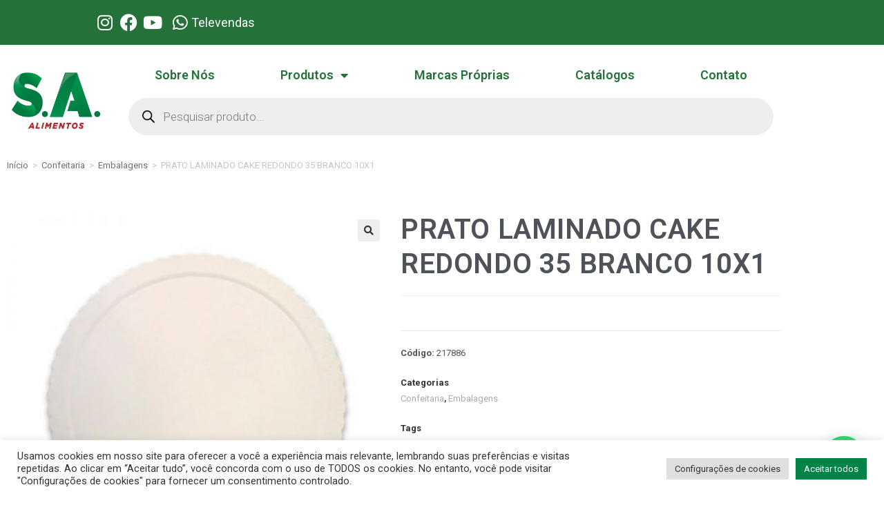

--- FILE ---
content_type: text/html; charset=UTF-8
request_url: https://saalimentos.com.br/produto/prato-laminado-cake-red-35-branco-10x1/
body_size: 212720
content:
<!DOCTYPE html>
<html class="html" lang="pt-BR">
<head>
	<meta charset="UTF-8">
	<link rel="profile" href="https://gmpg.org/xfn/11">

	<title>PRATO LAMINADO CAKE REDONDO 35 BRANCO 10X1 &#8211; S.A. Alimentos</title>
<meta name='robots' content='max-image-preview:large' />
<meta name="viewport" content="width=device-width, initial-scale=1">
<!-- Google Tag Manager by PYS -->
    <script data-cfasync="false" data-pagespeed-no-defer>
	    window.dataLayerPYS = window.dataLayerPYS || [];
	</script>
<!-- End Google Tag Manager by PYS --><script type='application/javascript'  id='pys-version-script'>console.log('PixelYourSite Free version 11.1.5.2');</script>
<link rel='dns-prefetch' href='//www.googletagmanager.com' />
<link rel='dns-prefetch' href='//fonts.googleapis.com' />
<link rel="alternate" type="application/rss+xml" title="Feed para S.A. Alimentos &raquo;" href="https://saalimentos.com.br/feed/" />
<link rel="alternate" type="application/rss+xml" title="Feed de comentários para S.A. Alimentos &raquo;" href="https://saalimentos.com.br/comments/feed/" />
<link rel="alternate" type="application/rss+xml" title="Feed de comentários para S.A. Alimentos &raquo; PRATO LAMINADO CAKE REDONDO 35 BRANCO 10X1" href="https://saalimentos.com.br/produto/prato-laminado-cake-red-35-branco-10x1/feed/" />
<link rel="alternate" title="oEmbed (JSON)" type="application/json+oembed" href="https://saalimentos.com.br/wp-json/oembed/1.0/embed?url=https%3A%2F%2Fsaalimentos.com.br%2Fproduto%2Fprato-laminado-cake-red-35-branco-10x1%2F" />
<link rel="alternate" title="oEmbed (XML)" type="text/xml+oembed" href="https://saalimentos.com.br/wp-json/oembed/1.0/embed?url=https%3A%2F%2Fsaalimentos.com.br%2Fproduto%2Fprato-laminado-cake-red-35-branco-10x1%2F&#038;format=xml" />
<style id='wp-img-auto-sizes-contain-inline-css'>
img:is([sizes=auto i],[sizes^="auto," i]){contain-intrinsic-size:3000px 1500px}
/*# sourceURL=wp-img-auto-sizes-contain-inline-css */
</style>
<link rel='stylesheet' id='hfe-widgets-style-css' href='https://saalimentos.com.br/wp-content/plugins/header-footer-elementor/inc/widgets-css/frontend.css?ver=2.8.0' media='all' />
<link rel='stylesheet' id='hfe-woo-product-grid-css' href='https://saalimentos.com.br/wp-content/plugins/header-footer-elementor/inc/widgets-css/woo-products.css?ver=2.8.0' media='all' />
<style id='wp-emoji-styles-inline-css'>

	img.wp-smiley, img.emoji {
		display: inline !important;
		border: none !important;
		box-shadow: none !important;
		height: 1em !important;
		width: 1em !important;
		margin: 0 0.07em !important;
		vertical-align: -0.1em !important;
		background: none !important;
		padding: 0 !important;
	}
/*# sourceURL=wp-emoji-styles-inline-css */
</style>
<link rel='stylesheet' id='wp-block-library-css' href='https://saalimentos.com.br/wp-includes/css/dist/block-library/style.min.css?ver=6.9' media='all' />
<style id='wp-block-library-theme-inline-css'>
.wp-block-audio :where(figcaption){color:#555;font-size:13px;text-align:center}.is-dark-theme .wp-block-audio :where(figcaption){color:#ffffffa6}.wp-block-audio{margin:0 0 1em}.wp-block-code{border:1px solid #ccc;border-radius:4px;font-family:Menlo,Consolas,monaco,monospace;padding:.8em 1em}.wp-block-embed :where(figcaption){color:#555;font-size:13px;text-align:center}.is-dark-theme .wp-block-embed :where(figcaption){color:#ffffffa6}.wp-block-embed{margin:0 0 1em}.blocks-gallery-caption{color:#555;font-size:13px;text-align:center}.is-dark-theme .blocks-gallery-caption{color:#ffffffa6}:root :where(.wp-block-image figcaption){color:#555;font-size:13px;text-align:center}.is-dark-theme :root :where(.wp-block-image figcaption){color:#ffffffa6}.wp-block-image{margin:0 0 1em}.wp-block-pullquote{border-bottom:4px solid;border-top:4px solid;color:currentColor;margin-bottom:1.75em}.wp-block-pullquote :where(cite),.wp-block-pullquote :where(footer),.wp-block-pullquote__citation{color:currentColor;font-size:.8125em;font-style:normal;text-transform:uppercase}.wp-block-quote{border-left:.25em solid;margin:0 0 1.75em;padding-left:1em}.wp-block-quote cite,.wp-block-quote footer{color:currentColor;font-size:.8125em;font-style:normal;position:relative}.wp-block-quote:where(.has-text-align-right){border-left:none;border-right:.25em solid;padding-left:0;padding-right:1em}.wp-block-quote:where(.has-text-align-center){border:none;padding-left:0}.wp-block-quote.is-large,.wp-block-quote.is-style-large,.wp-block-quote:where(.is-style-plain){border:none}.wp-block-search .wp-block-search__label{font-weight:700}.wp-block-search__button{border:1px solid #ccc;padding:.375em .625em}:where(.wp-block-group.has-background){padding:1.25em 2.375em}.wp-block-separator.has-css-opacity{opacity:.4}.wp-block-separator{border:none;border-bottom:2px solid;margin-left:auto;margin-right:auto}.wp-block-separator.has-alpha-channel-opacity{opacity:1}.wp-block-separator:not(.is-style-wide):not(.is-style-dots){width:100px}.wp-block-separator.has-background:not(.is-style-dots){border-bottom:none;height:1px}.wp-block-separator.has-background:not(.is-style-wide):not(.is-style-dots){height:2px}.wp-block-table{margin:0 0 1em}.wp-block-table td,.wp-block-table th{word-break:normal}.wp-block-table :where(figcaption){color:#555;font-size:13px;text-align:center}.is-dark-theme .wp-block-table :where(figcaption){color:#ffffffa6}.wp-block-video :where(figcaption){color:#555;font-size:13px;text-align:center}.is-dark-theme .wp-block-video :where(figcaption){color:#ffffffa6}.wp-block-video{margin:0 0 1em}:root :where(.wp-block-template-part.has-background){margin-bottom:0;margin-top:0;padding:1.25em 2.375em}
/*# sourceURL=/wp-includes/css/dist/block-library/theme.min.css */
</style>
<style id='classic-theme-styles-inline-css'>
/*! This file is auto-generated */
.wp-block-button__link{color:#fff;background-color:#32373c;border-radius:9999px;box-shadow:none;text-decoration:none;padding:calc(.667em + 2px) calc(1.333em + 2px);font-size:1.125em}.wp-block-file__button{background:#32373c;color:#fff;text-decoration:none}
/*# sourceURL=/wp-includes/css/classic-themes.min.css */
</style>
<style id='joinchat-button-style-inline-css'>
.wp-block-joinchat-button{border:none!important;text-align:center}.wp-block-joinchat-button figure{display:table;margin:0 auto;padding:0}.wp-block-joinchat-button figcaption{font:normal normal 400 .6em/2em var(--wp--preset--font-family--system-font,sans-serif);margin:0;padding:0}.wp-block-joinchat-button .joinchat-button__qr{background-color:#fff;border:6px solid #25d366;border-radius:30px;box-sizing:content-box;display:block;height:200px;margin:auto;overflow:hidden;padding:10px;width:200px}.wp-block-joinchat-button .joinchat-button__qr canvas,.wp-block-joinchat-button .joinchat-button__qr img{display:block;margin:auto}.wp-block-joinchat-button .joinchat-button__link{align-items:center;background-color:#25d366;border:6px solid #25d366;border-radius:30px;display:inline-flex;flex-flow:row nowrap;justify-content:center;line-height:1.25em;margin:0 auto;text-decoration:none}.wp-block-joinchat-button .joinchat-button__link:before{background:transparent var(--joinchat-ico) no-repeat center;background-size:100%;content:"";display:block;height:1.5em;margin:-.75em .75em -.75em 0;width:1.5em}.wp-block-joinchat-button figure+.joinchat-button__link{margin-top:10px}@media (orientation:landscape)and (min-height:481px),(orientation:portrait)and (min-width:481px){.wp-block-joinchat-button.joinchat-button--qr-only figure+.joinchat-button__link{display:none}}@media (max-width:480px),(orientation:landscape)and (max-height:480px){.wp-block-joinchat-button figure{display:none}}

/*# sourceURL=https://saalimentos.com.br/wp-content/plugins/creame-whatsapp-me/gutenberg/build/style-index.css */
</style>
<style id='global-styles-inline-css'>
:root{--wp--preset--aspect-ratio--square: 1;--wp--preset--aspect-ratio--4-3: 4/3;--wp--preset--aspect-ratio--3-4: 3/4;--wp--preset--aspect-ratio--3-2: 3/2;--wp--preset--aspect-ratio--2-3: 2/3;--wp--preset--aspect-ratio--16-9: 16/9;--wp--preset--aspect-ratio--9-16: 9/16;--wp--preset--color--black: #000000;--wp--preset--color--cyan-bluish-gray: #abb8c3;--wp--preset--color--white: #ffffff;--wp--preset--color--pale-pink: #f78da7;--wp--preset--color--vivid-red: #cf2e2e;--wp--preset--color--luminous-vivid-orange: #ff6900;--wp--preset--color--luminous-vivid-amber: #fcb900;--wp--preset--color--light-green-cyan: #7bdcb5;--wp--preset--color--vivid-green-cyan: #00d084;--wp--preset--color--pale-cyan-blue: #8ed1fc;--wp--preset--color--vivid-cyan-blue: #0693e3;--wp--preset--color--vivid-purple: #9b51e0;--wp--preset--gradient--vivid-cyan-blue-to-vivid-purple: linear-gradient(135deg,rgb(6,147,227) 0%,rgb(155,81,224) 100%);--wp--preset--gradient--light-green-cyan-to-vivid-green-cyan: linear-gradient(135deg,rgb(122,220,180) 0%,rgb(0,208,130) 100%);--wp--preset--gradient--luminous-vivid-amber-to-luminous-vivid-orange: linear-gradient(135deg,rgb(252,185,0) 0%,rgb(255,105,0) 100%);--wp--preset--gradient--luminous-vivid-orange-to-vivid-red: linear-gradient(135deg,rgb(255,105,0) 0%,rgb(207,46,46) 100%);--wp--preset--gradient--very-light-gray-to-cyan-bluish-gray: linear-gradient(135deg,rgb(238,238,238) 0%,rgb(169,184,195) 100%);--wp--preset--gradient--cool-to-warm-spectrum: linear-gradient(135deg,rgb(74,234,220) 0%,rgb(151,120,209) 20%,rgb(207,42,186) 40%,rgb(238,44,130) 60%,rgb(251,105,98) 80%,rgb(254,248,76) 100%);--wp--preset--gradient--blush-light-purple: linear-gradient(135deg,rgb(255,206,236) 0%,rgb(152,150,240) 100%);--wp--preset--gradient--blush-bordeaux: linear-gradient(135deg,rgb(254,205,165) 0%,rgb(254,45,45) 50%,rgb(107,0,62) 100%);--wp--preset--gradient--luminous-dusk: linear-gradient(135deg,rgb(255,203,112) 0%,rgb(199,81,192) 50%,rgb(65,88,208) 100%);--wp--preset--gradient--pale-ocean: linear-gradient(135deg,rgb(255,245,203) 0%,rgb(182,227,212) 50%,rgb(51,167,181) 100%);--wp--preset--gradient--electric-grass: linear-gradient(135deg,rgb(202,248,128) 0%,rgb(113,206,126) 100%);--wp--preset--gradient--midnight: linear-gradient(135deg,rgb(2,3,129) 0%,rgb(40,116,252) 100%);--wp--preset--font-size--small: 13px;--wp--preset--font-size--medium: 20px;--wp--preset--font-size--large: 36px;--wp--preset--font-size--x-large: 42px;--wp--preset--spacing--20: 0.44rem;--wp--preset--spacing--30: 0.67rem;--wp--preset--spacing--40: 1rem;--wp--preset--spacing--50: 1.5rem;--wp--preset--spacing--60: 2.25rem;--wp--preset--spacing--70: 3.38rem;--wp--preset--spacing--80: 5.06rem;--wp--preset--shadow--natural: 6px 6px 9px rgba(0, 0, 0, 0.2);--wp--preset--shadow--deep: 12px 12px 50px rgba(0, 0, 0, 0.4);--wp--preset--shadow--sharp: 6px 6px 0px rgba(0, 0, 0, 0.2);--wp--preset--shadow--outlined: 6px 6px 0px -3px rgb(255, 255, 255), 6px 6px rgb(0, 0, 0);--wp--preset--shadow--crisp: 6px 6px 0px rgb(0, 0, 0);}:where(.is-layout-flex){gap: 0.5em;}:where(.is-layout-grid){gap: 0.5em;}body .is-layout-flex{display: flex;}.is-layout-flex{flex-wrap: wrap;align-items: center;}.is-layout-flex > :is(*, div){margin: 0;}body .is-layout-grid{display: grid;}.is-layout-grid > :is(*, div){margin: 0;}:where(.wp-block-columns.is-layout-flex){gap: 2em;}:where(.wp-block-columns.is-layout-grid){gap: 2em;}:where(.wp-block-post-template.is-layout-flex){gap: 1.25em;}:where(.wp-block-post-template.is-layout-grid){gap: 1.25em;}.has-black-color{color: var(--wp--preset--color--black) !important;}.has-cyan-bluish-gray-color{color: var(--wp--preset--color--cyan-bluish-gray) !important;}.has-white-color{color: var(--wp--preset--color--white) !important;}.has-pale-pink-color{color: var(--wp--preset--color--pale-pink) !important;}.has-vivid-red-color{color: var(--wp--preset--color--vivid-red) !important;}.has-luminous-vivid-orange-color{color: var(--wp--preset--color--luminous-vivid-orange) !important;}.has-luminous-vivid-amber-color{color: var(--wp--preset--color--luminous-vivid-amber) !important;}.has-light-green-cyan-color{color: var(--wp--preset--color--light-green-cyan) !important;}.has-vivid-green-cyan-color{color: var(--wp--preset--color--vivid-green-cyan) !important;}.has-pale-cyan-blue-color{color: var(--wp--preset--color--pale-cyan-blue) !important;}.has-vivid-cyan-blue-color{color: var(--wp--preset--color--vivid-cyan-blue) !important;}.has-vivid-purple-color{color: var(--wp--preset--color--vivid-purple) !important;}.has-black-background-color{background-color: var(--wp--preset--color--black) !important;}.has-cyan-bluish-gray-background-color{background-color: var(--wp--preset--color--cyan-bluish-gray) !important;}.has-white-background-color{background-color: var(--wp--preset--color--white) !important;}.has-pale-pink-background-color{background-color: var(--wp--preset--color--pale-pink) !important;}.has-vivid-red-background-color{background-color: var(--wp--preset--color--vivid-red) !important;}.has-luminous-vivid-orange-background-color{background-color: var(--wp--preset--color--luminous-vivid-orange) !important;}.has-luminous-vivid-amber-background-color{background-color: var(--wp--preset--color--luminous-vivid-amber) !important;}.has-light-green-cyan-background-color{background-color: var(--wp--preset--color--light-green-cyan) !important;}.has-vivid-green-cyan-background-color{background-color: var(--wp--preset--color--vivid-green-cyan) !important;}.has-pale-cyan-blue-background-color{background-color: var(--wp--preset--color--pale-cyan-blue) !important;}.has-vivid-cyan-blue-background-color{background-color: var(--wp--preset--color--vivid-cyan-blue) !important;}.has-vivid-purple-background-color{background-color: var(--wp--preset--color--vivid-purple) !important;}.has-black-border-color{border-color: var(--wp--preset--color--black) !important;}.has-cyan-bluish-gray-border-color{border-color: var(--wp--preset--color--cyan-bluish-gray) !important;}.has-white-border-color{border-color: var(--wp--preset--color--white) !important;}.has-pale-pink-border-color{border-color: var(--wp--preset--color--pale-pink) !important;}.has-vivid-red-border-color{border-color: var(--wp--preset--color--vivid-red) !important;}.has-luminous-vivid-orange-border-color{border-color: var(--wp--preset--color--luminous-vivid-orange) !important;}.has-luminous-vivid-amber-border-color{border-color: var(--wp--preset--color--luminous-vivid-amber) !important;}.has-light-green-cyan-border-color{border-color: var(--wp--preset--color--light-green-cyan) !important;}.has-vivid-green-cyan-border-color{border-color: var(--wp--preset--color--vivid-green-cyan) !important;}.has-pale-cyan-blue-border-color{border-color: var(--wp--preset--color--pale-cyan-blue) !important;}.has-vivid-cyan-blue-border-color{border-color: var(--wp--preset--color--vivid-cyan-blue) !important;}.has-vivid-purple-border-color{border-color: var(--wp--preset--color--vivid-purple) !important;}.has-vivid-cyan-blue-to-vivid-purple-gradient-background{background: var(--wp--preset--gradient--vivid-cyan-blue-to-vivid-purple) !important;}.has-light-green-cyan-to-vivid-green-cyan-gradient-background{background: var(--wp--preset--gradient--light-green-cyan-to-vivid-green-cyan) !important;}.has-luminous-vivid-amber-to-luminous-vivid-orange-gradient-background{background: var(--wp--preset--gradient--luminous-vivid-amber-to-luminous-vivid-orange) !important;}.has-luminous-vivid-orange-to-vivid-red-gradient-background{background: var(--wp--preset--gradient--luminous-vivid-orange-to-vivid-red) !important;}.has-very-light-gray-to-cyan-bluish-gray-gradient-background{background: var(--wp--preset--gradient--very-light-gray-to-cyan-bluish-gray) !important;}.has-cool-to-warm-spectrum-gradient-background{background: var(--wp--preset--gradient--cool-to-warm-spectrum) !important;}.has-blush-light-purple-gradient-background{background: var(--wp--preset--gradient--blush-light-purple) !important;}.has-blush-bordeaux-gradient-background{background: var(--wp--preset--gradient--blush-bordeaux) !important;}.has-luminous-dusk-gradient-background{background: var(--wp--preset--gradient--luminous-dusk) !important;}.has-pale-ocean-gradient-background{background: var(--wp--preset--gradient--pale-ocean) !important;}.has-electric-grass-gradient-background{background: var(--wp--preset--gradient--electric-grass) !important;}.has-midnight-gradient-background{background: var(--wp--preset--gradient--midnight) !important;}.has-small-font-size{font-size: var(--wp--preset--font-size--small) !important;}.has-medium-font-size{font-size: var(--wp--preset--font-size--medium) !important;}.has-large-font-size{font-size: var(--wp--preset--font-size--large) !important;}.has-x-large-font-size{font-size: var(--wp--preset--font-size--x-large) !important;}
:where(.wp-block-post-template.is-layout-flex){gap: 1.25em;}:where(.wp-block-post-template.is-layout-grid){gap: 1.25em;}
:where(.wp-block-term-template.is-layout-flex){gap: 1.25em;}:where(.wp-block-term-template.is-layout-grid){gap: 1.25em;}
:where(.wp-block-columns.is-layout-flex){gap: 2em;}:where(.wp-block-columns.is-layout-grid){gap: 2em;}
:root :where(.wp-block-pullquote){font-size: 1.5em;line-height: 1.6;}
/*# sourceURL=global-styles-inline-css */
</style>
<link rel='stylesheet' id='cookie-law-info-css' href='https://saalimentos.com.br/wp-content/plugins/cookie-law-info/legacy/public/css/cookie-law-info-public.css?ver=3.3.9.1' media='all' />
<link rel='stylesheet' id='cookie-law-info-gdpr-css' href='https://saalimentos.com.br/wp-content/plugins/cookie-law-info/legacy/public/css/cookie-law-info-gdpr.css?ver=3.3.9.1' media='all' />
<link rel='stylesheet' id='photoswipe-css' href='https://saalimentos.com.br/wp-content/plugins/woocommerce/assets/css/photoswipe/photoswipe.min.css?ver=10.4.3' media='all' />
<link rel='stylesheet' id='photoswipe-default-skin-css' href='https://saalimentos.com.br/wp-content/plugins/woocommerce/assets/css/photoswipe/default-skin/default-skin.min.css?ver=10.4.3' media='all' />
<style id='woocommerce-inline-inline-css'>
.woocommerce form .form-row .required { visibility: visible; }
/*# sourceURL=woocommerce-inline-inline-css */
</style>
<link rel='stylesheet' id='hfe-style-css' href='https://saalimentos.com.br/wp-content/plugins/header-footer-elementor/assets/css/header-footer-elementor.css?ver=2.8.0' media='all' />
<link rel='stylesheet' id='elementor-icons-css' href='https://saalimentos.com.br/wp-content/plugins/elementor/assets/lib/eicons/css/elementor-icons.min.css?ver=5.45.0' media='all' />
<link rel='stylesheet' id='elementor-frontend-css' href='https://saalimentos.com.br/wp-content/plugins/elementor/assets/css/frontend.min.css?ver=3.34.0' media='all' />
<style id='elementor-frontend-inline-css'>
.elementor-250 .elementor-element.elementor-element-33b0c83 > .elementor-container > .elementor-column > .elementor-widget-wrap{align-content:center;align-items:center;}.elementor-250 .elementor-element.elementor-element-33b0c83:not(.elementor-motion-effects-element-type-background), .elementor-250 .elementor-element.elementor-element-33b0c83 > .elementor-motion-effects-container > .elementor-motion-effects-layer{background-color:#24713A;}.elementor-250 .elementor-element.elementor-element-33b0c83 > .elementor-container{max-width:500px;min-height:65px;}.elementor-250 .elementor-element.elementor-element-33b0c83{transition:background 0.3s, border 0.3s, border-radius 0.3s, box-shadow 0.3s;}.elementor-250 .elementor-element.elementor-element-33b0c83 > .elementor-background-overlay{transition:background 0.3s, border-radius 0.3s, opacity 0.3s;}.elementor-250 .elementor-element.elementor-element-fb5e2a0 > .elementor-element-populated{margin:0px 0px 0px 0px;--e-column-margin-right:0px;--e-column-margin-left:0px;}.elementor-widget-icon-list .elementor-icon-list-item > .elementor-icon-list-text, .elementor-widget-icon-list .elementor-icon-list-item > a{font-family:var( --e-global-typography-text-font-family ), Sans-serif;font-weight:var( --e-global-typography-text-font-weight );}.elementor-250 .elementor-element.elementor-element-72c7e91 > .elementor-widget-container{margin:0px 0px 0px 0px;padding:0px 0px 0px 0px;}.elementor-250 .elementor-element.elementor-element-72c7e91 .elementor-icon-list-items:not(.elementor-inline-items) .elementor-icon-list-item:not(:last-child){padding-block-end:calc(15px/2);}.elementor-250 .elementor-element.elementor-element-72c7e91 .elementor-icon-list-items:not(.elementor-inline-items) .elementor-icon-list-item:not(:first-child){margin-block-start:calc(15px/2);}.elementor-250 .elementor-element.elementor-element-72c7e91 .elementor-icon-list-items.elementor-inline-items .elementor-icon-list-item{margin-inline:calc(15px/2);}.elementor-250 .elementor-element.elementor-element-72c7e91 .elementor-icon-list-items.elementor-inline-items{margin-inline:calc(-15px/2);}.elementor-250 .elementor-element.elementor-element-72c7e91 .elementor-icon-list-items.elementor-inline-items .elementor-icon-list-item:after{inset-inline-end:calc(-15px/2);}.elementor-250 .elementor-element.elementor-element-72c7e91 .elementor-icon-list-icon i{color:#FFFFFF;transition:color 0.3s;}.elementor-250 .elementor-element.elementor-element-72c7e91 .elementor-icon-list-icon svg{fill:#FFFFFF;transition:fill 0.3s;}.elementor-250 .elementor-element.elementor-element-72c7e91{--e-icon-list-icon-size:25px;--e-icon-list-icon-align:right;--e-icon-list-icon-margin:0 0 0 calc(var(--e-icon-list-icon-size, 1em) * 0.25);--icon-vertical-offset:0px;}.elementor-250 .elementor-element.elementor-element-72c7e91 .elementor-icon-list-item > .elementor-icon-list-text, .elementor-250 .elementor-element.elementor-element-72c7e91 .elementor-icon-list-item > a{font-family:"Roboto", Sans-serif;font-size:18px;font-weight:400;}.elementor-250 .elementor-element.elementor-element-72c7e91 .elementor-icon-list-text{color:#FFFFFF;transition:color 0.3s;}.elementor-250 .elementor-element.elementor-element-1114d9b > .elementor-container > .elementor-column > .elementor-widget-wrap{align-content:center;align-items:center;}.elementor-250 .elementor-element.elementor-element-1114d9b:not(.elementor-motion-effects-element-type-background), .elementor-250 .elementor-element.elementor-element-1114d9b > .elementor-motion-effects-container > .elementor-motion-effects-layer{background-color:#FFFFFF;}.elementor-250 .elementor-element.elementor-element-1114d9b{transition:background 0.3s, border 0.3s, border-radius 0.3s, box-shadow 0.3s;}.elementor-250 .elementor-element.elementor-element-1114d9b > .elementor-background-overlay{transition:background 0.3s, border-radius 0.3s, opacity 0.3s;}.elementor-widget-image .widget-image-caption{font-family:var( --e-global-typography-text-font-family ), Sans-serif;font-weight:var( --e-global-typography-text-font-weight );}.elementor-250 .elementor-element.elementor-element-804471a{text-align:start;}.elementor-250 .elementor-element.elementor-element-804471a img{width:97%;}.elementor-widget-nav-menu .elementor-nav-menu .elementor-item{font-family:var( --e-global-typography-primary-font-family ), Sans-serif;font-weight:var( --e-global-typography-primary-font-weight );}.elementor-widget-nav-menu .elementor-nav-menu--dropdown .elementor-item, .elementor-widget-nav-menu .elementor-nav-menu--dropdown  .elementor-sub-item{font-family:var( --e-global-typography-accent-font-family ), Sans-serif;font-weight:var( --e-global-typography-accent-font-weight );}.elementor-250 .elementor-element.elementor-element-6cb505c .elementor-menu-toggle{margin:0 auto;}.elementor-250 .elementor-element.elementor-element-6cb505c .elementor-nav-menu .elementor-item{font-family:"Roboto", Sans-serif;font-size:18px;font-weight:600;}.elementor-250 .elementor-element.elementor-element-6cb505c .elementor-nav-menu--main .elementor-item{color:#24713A;fill:#24713A;}.elementor-250 .elementor-element.elementor-element-6cb505c .elementor-nav-menu--main .elementor-item:hover,
					.elementor-250 .elementor-element.elementor-element-6cb505c .elementor-nav-menu--main .elementor-item.elementor-item-active,
					.elementor-250 .elementor-element.elementor-element-6cb505c .elementor-nav-menu--main .elementor-item.highlighted,
					.elementor-250 .elementor-element.elementor-element-6cb505c .elementor-nav-menu--main .elementor-item:focus{color:#AC2120;fill:#AC2120;}.elementor-250 .elementor-element.elementor-element-6cb505c .elementor-nav-menu--main:not(.e--pointer-framed) .elementor-item:before,
					.elementor-250 .elementor-element.elementor-element-6cb505c .elementor-nav-menu--main:not(.e--pointer-framed) .elementor-item:after{background-color:#AC2120;}.elementor-250 .elementor-element.elementor-element-6cb505c .e--pointer-framed .elementor-item:before,
					.elementor-250 .elementor-element.elementor-element-6cb505c .e--pointer-framed .elementor-item:after{border-color:#AC2120;}.elementor-250 .elementor-element.elementor-element-6cb505c .elementor-nav-menu--dropdown a, .elementor-250 .elementor-element.elementor-element-6cb505c .elementor-menu-toggle{color:#24713A;fill:#24713A;}.elementor-250 .elementor-element.elementor-element-6cb505c .elementor-nav-menu--dropdown{background-color:#FFFFFF;border-style:dashed;border-width:0px 0px 0px 0px;border-color:#24713A;}.elementor-250 .elementor-element.elementor-element-6cb505c .elementor-nav-menu--dropdown a:hover,
					.elementor-250 .elementor-element.elementor-element-6cb505c .elementor-nav-menu--dropdown a:focus,
					.elementor-250 .elementor-element.elementor-element-6cb505c .elementor-nav-menu--dropdown a.elementor-item-active,
					.elementor-250 .elementor-element.elementor-element-6cb505c .elementor-nav-menu--dropdown a.highlighted,
					.elementor-250 .elementor-element.elementor-element-6cb505c .elementor-menu-toggle:hover,
					.elementor-250 .elementor-element.elementor-element-6cb505c .elementor-menu-toggle:focus{color:#FFFFFF;}.elementor-250 .elementor-element.elementor-element-6cb505c .elementor-nav-menu--dropdown a:hover,
					.elementor-250 .elementor-element.elementor-element-6cb505c .elementor-nav-menu--dropdown a:focus,
					.elementor-250 .elementor-element.elementor-element-6cb505c .elementor-nav-menu--dropdown a.elementor-item-active,
					.elementor-250 .elementor-element.elementor-element-6cb505c .elementor-nav-menu--dropdown a.highlighted{background-color:#24713A;}.elementor-250 .elementor-element.elementor-element-6cb505c .elementor-nav-menu--dropdown .elementor-item, .elementor-250 .elementor-element.elementor-element-6cb505c .elementor-nav-menu--dropdown  .elementor-sub-item{font-family:"Roboto", Sans-serif;font-size:16px;font-weight:500;}@media(max-width:767px){.elementor-250 .elementor-element.elementor-element-804471a{text-align:center;}.elementor-250 .elementor-element.elementor-element-804471a img{width:45%;}}@media(min-width:768px){.elementor-250 .elementor-element.elementor-element-fb5e2a0{width:100%;}.elementor-250 .elementor-element.elementor-element-428a77f{width:14.561%;}.elementor-250 .elementor-element.elementor-element-094e619{width:85.439%;}}
.elementor-326 .elementor-element.elementor-element-0eb19b9:not(.elementor-motion-effects-element-type-background), .elementor-326 .elementor-element.elementor-element-0eb19b9 > .elementor-motion-effects-container > .elementor-motion-effects-layer{background-color:#24713A;}.elementor-326 .elementor-element.elementor-element-0eb19b9 > .elementor-container{max-width:1148px;}.elementor-326 .elementor-element.elementor-element-0eb19b9{transition:background 0.3s, border 0.3s, border-radius 0.3s, box-shadow 0.3s;padding:40px 0px 40px 0px;}.elementor-326 .elementor-element.elementor-element-0eb19b9 > .elementor-background-overlay{transition:background 0.3s, border-radius 0.3s, opacity 0.3s;}.elementor-widget-image .widget-image-caption{font-family:var( --e-global-typography-text-font-family ), Sans-serif;font-weight:var( --e-global-typography-text-font-weight );}.elementor-326 .elementor-element.elementor-element-3354ee1{text-align:start;}.elementor-326 .elementor-element.elementor-element-3354ee1 img{width:50%;}.elementor-widget-heading .elementor-heading-title{font-family:var( --e-global-typography-primary-font-family ), Sans-serif;font-weight:var( --e-global-typography-primary-font-weight );}.elementor-326 .elementor-element.elementor-element-9f6df44 .elementor-heading-title{font-family:"Roboto", Sans-serif;font-size:15px;font-weight:600;color:#FFFFFF;}.elementor-326 .elementor-element.elementor-element-871efaf .elementor-heading-title{font-family:"Roboto", Sans-serif;font-size:15px;font-weight:600;color:#FFFFFF;}.elementor-326 .elementor-element.elementor-element-09faac2 .elementor-heading-title{font-family:"Roboto", Sans-serif;font-size:15px;font-weight:600;color:#FFFFFF;}.elementor-widget-text-editor{font-family:var( --e-global-typography-text-font-family ), Sans-serif;font-weight:var( --e-global-typography-text-font-weight );}.elementor-326 .elementor-element.elementor-element-2db1c54 > .elementor-widget-container{margin:0px 0px 0px 0px;padding:5px 0px 0px 0px;}.elementor-326 .elementor-element.elementor-element-2db1c54{font-family:"Roboto", Sans-serif;font-weight:600;line-height:1px;letter-spacing:0px;color:#FFFFFF;}.elementor-widget-icon-list .elementor-icon-list-item > .elementor-icon-list-text, .elementor-widget-icon-list .elementor-icon-list-item > a{font-family:var( --e-global-typography-text-font-family ), Sans-serif;font-weight:var( --e-global-typography-text-font-weight );}.elementor-326 .elementor-element.elementor-element-bd47d72 .elementor-icon-list-icon i{color:#FFFFFF;transition:color 0.3s;}.elementor-326 .elementor-element.elementor-element-bd47d72 .elementor-icon-list-icon svg{fill:#FFFFFF;transition:fill 0.3s;}.elementor-326 .elementor-element.elementor-element-bd47d72{--e-icon-list-icon-size:25px;--icon-vertical-offset:0px;}.elementor-326 .elementor-element.elementor-element-bd47d72 .elementor-icon-list-item > .elementor-icon-list-text, .elementor-326 .elementor-element.elementor-element-bd47d72 .elementor-icon-list-item > a{font-family:"Roboto", Sans-serif;font-weight:600;}.elementor-326 .elementor-element.elementor-element-bd47d72 .elementor-icon-list-text{color:#FFFFFF;transition:color 0.3s;}.elementor-326 .elementor-element.elementor-element-556e150 .elementor-icon-list-icon i{color:#FFFFFF;transition:color 0.3s;}.elementor-326 .elementor-element.elementor-element-556e150 .elementor-icon-list-icon svg{fill:#FFFFFF;transition:fill 0.3s;}.elementor-326 .elementor-element.elementor-element-556e150{--e-icon-list-icon-size:20px;--icon-vertical-offset:0px;}.elementor-326 .elementor-element.elementor-element-556e150 .elementor-icon-list-item > .elementor-icon-list-text, .elementor-326 .elementor-element.elementor-element-556e150 .elementor-icon-list-item > a{font-family:"Roboto", Sans-serif;font-weight:600;}.elementor-326 .elementor-element.elementor-element-556e150 .elementor-icon-list-text{color:#FFFFFF;transition:color 0.3s;}.elementor-326 .elementor-element.elementor-element-825c894 > .elementor-widget-container{margin:0px 0px 10px 0px;}.elementor-326 .elementor-element.elementor-element-825c894 .elementor-icon-list-icon i{color:#FFFFFF;transition:color 0.3s;}.elementor-326 .elementor-element.elementor-element-825c894 .elementor-icon-list-icon svg{fill:#FFFFFF;transition:fill 0.3s;}.elementor-326 .elementor-element.elementor-element-825c894{--e-icon-list-icon-size:18px;--icon-vertical-offset:0px;}.elementor-326 .elementor-element.elementor-element-825c894 .elementor-icon-list-item > .elementor-icon-list-text, .elementor-326 .elementor-element.elementor-element-825c894 .elementor-icon-list-item > a{font-family:"Roboto", Sans-serif;font-weight:600;}.elementor-326 .elementor-element.elementor-element-825c894 .elementor-icon-list-text{color:#FFFFFF;transition:color 0.3s;}.elementor-326 .elementor-element.elementor-element-9c53c60 > .elementor-widget-container{margin:0px 0px -20px 0px;padding:0px 0px 0px 0px;}.elementor-326 .elementor-element.elementor-element-9c53c60{font-family:"Roboto", Sans-serif;font-weight:600;line-height:1px;letter-spacing:0px;color:#FFFFFF;}.elementor-326 .elementor-element.elementor-element-2601cbc > .elementor-widget-container{margin:0px 0px 0px 0px;padding:-10px 0px 0px 0px;}.elementor-326 .elementor-element.elementor-element-2601cbc{font-family:"Roboto", Sans-serif;font-weight:600;line-height:1px;letter-spacing:0px;color:#FFFFFF;}.elementor-326 .elementor-element.elementor-element-58f94c4 .elementor-repeater-item-1a8736f.elementor-social-icon{background-color:#FFFFFF;}.elementor-326 .elementor-element.elementor-element-58f94c4 .elementor-repeater-item-1a8736f.elementor-social-icon i{color:#26723C;}.elementor-326 .elementor-element.elementor-element-58f94c4 .elementor-repeater-item-1a8736f.elementor-social-icon svg{fill:#26723C;}.elementor-326 .elementor-element.elementor-element-58f94c4{--grid-template-columns:repeat(4, auto);--icon-size:18px;--grid-column-gap:10px;--grid-row-gap:5px;}.elementor-326 .elementor-element.elementor-element-58f94c4 .elementor-widget-container{text-align:left;}.elementor-326 .elementor-element.elementor-element-58f94c4 > .elementor-widget-container{margin:0px 0px 0px 0px;padding:0px 0px 0px 0px;}.elementor-326 .elementor-element.elementor-element-58f94c4 .elementor-social-icon{background-color:#FFFFFF;}.elementor-326 .elementor-element.elementor-element-58f94c4 .elementor-social-icon i{color:#26723C;}.elementor-326 .elementor-element.elementor-element-58f94c4 .elementor-social-icon svg{fill:#26723C;}.elementor-326 .elementor-element.elementor-element-f958f8a:not(.elementor-motion-effects-element-type-background), .elementor-326 .elementor-element.elementor-element-f958f8a > .elementor-motion-effects-container > .elementor-motion-effects-layer{background-color:#24713A;}.elementor-326 .elementor-element.elementor-element-f958f8a{transition:background 0.3s, border 0.3s, border-radius 0.3s, box-shadow 0.3s;}.elementor-326 .elementor-element.elementor-element-f958f8a > .elementor-background-overlay{transition:background 0.3s, border-radius 0.3s, opacity 0.3s;}.elementor-326 .elementor-element.elementor-element-e563579{font-family:"Roboto", Sans-serif;font-weight:300;color:#FFFFFF;}@media(max-width:767px){.elementor-326 .elementor-element.elementor-element-3354ee1 > .elementor-widget-container{padding:0px 0px 22px 0px;}.elementor-326 .elementor-element.elementor-element-3354ee1{text-align:center;}.elementor-326 .elementor-element.elementor-element-9f6df44{text-align:center;}.elementor-326 .elementor-element.elementor-element-871efaf{text-align:center;}.elementor-326 .elementor-element.elementor-element-09faac2{text-align:center;}.elementor-326 .elementor-element.elementor-element-2db1c54 > .elementor-widget-container{padding:43px 0px 0px 0px;}.elementor-326 .elementor-element.elementor-element-2db1c54{text-align:center;}.elementor-326 .elementor-element.elementor-element-bd47d72 > .elementor-widget-container{padding:0px 0px 0px 0px;}.elementor-326 .elementor-element.elementor-element-556e150 > .elementor-widget-container{padding:0px 0px 0px 0px;}.elementor-326 .elementor-element.elementor-element-825c894 > .elementor-widget-container{padding:0px 0px 0px 0px;}.elementor-326 .elementor-element.elementor-element-9c53c60{text-align:center;}.elementor-326 .elementor-element.elementor-element-2601cbc{text-align:center;}.elementor-326 .elementor-element.elementor-element-58f94c4 .elementor-widget-container{text-align:center;}.elementor-326 .elementor-element.elementor-element-58f94c4{width:auto;max-width:auto;}.elementor-326 .elementor-element.elementor-element-58f94c4 > .elementor-widget-container{margin:0px 0px 0px 0px;padding:0px 0px 0px 100px;}.elementor-326 .elementor-element.elementor-element-e563579{text-align:center;}}
.elementor-442 .elementor-element.elementor-element-4653c61{margin-top:10px;margin-bottom:0px;}.elementor-442 .elementor-element.elementor-element-d1778b6 .woocommerce-breadcrumb{color:#24713A;font-family:"Roboto", Sans-serif;font-weight:600;}.elementor-442 .elementor-element.elementor-element-d1778b6 .woocommerce-breadcrumb > a{color:#24713A;}.elementor-442 .elementor-element.elementor-element-e81f176{margin-top:25px;margin-bottom:0px;}.elementor-widget-woocommerce-product-title .elementor-heading-title{font-family:var( --e-global-typography-primary-font-family ), Sans-serif;font-weight:var( --e-global-typography-primary-font-weight );}.elementor-442 .elementor-element.elementor-element-db851b6 .elementor-heading-title{font-family:"Roboto", Sans-serif;font-size:40px;font-weight:600;line-height:50px;text-shadow:0px 0px 0px rgba(0,0,0,0.3);color:#4F5359;}.elementor-442 .elementor-element.elementor-element-5bf29e9:not(.elementor-woo-meta--view-inline) .product_meta .detail-container:not(:last-child){padding-bottom:calc(20px/2);}.elementor-442 .elementor-element.elementor-element-5bf29e9:not(.elementor-woo-meta--view-inline) .product_meta .detail-container:not(:first-child){margin-top:calc(20px/2);}.elementor-442 .elementor-element.elementor-element-5bf29e9.elementor-woo-meta--view-inline .product_meta .detail-container{margin-right:calc(20px/2);margin-left:calc(20px/2);}.elementor-442 .elementor-element.elementor-element-5bf29e9.elementor-woo-meta--view-inline .product_meta{margin-right:calc(-20px/2);margin-left:calc(-20px/2);}body:not(.rtl) .elementor-442 .elementor-element.elementor-element-5bf29e9.elementor-woo-meta--view-inline .detail-container:after{right:calc( (-20px/2) + (-1px/2) );}body:not.rtl .elementor-442 .elementor-element.elementor-element-5bf29e9.elementor-woo-meta--view-inline .detail-container:after{left:calc( (-20px/2) - (1px/2) );}.elementor-442 .elementor-element.elementor-element-5bf29e9{font-family:"Roboto", Sans-serif;}.elementor-widget-heading .elementor-heading-title{font-family:var( --e-global-typography-primary-font-family ), Sans-serif;font-weight:var( --e-global-typography-primary-font-weight );}.elementor-442 .elementor-element.elementor-element-dc9aa61 .elementor-heading-title{font-family:"Roboto", Sans-serif;font-size:15px;font-weight:600;color:#52565B;}.elementor-442 .elementor-element.elementor-element-be48aa2{--grid-side-margin:10px;--grid-column-gap:10px;--grid-row-gap:10px;--grid-bottom-margin:10px;}.elementor-442 .elementor-element.elementor-element-5d3fcea{margin-top:30px;margin-bottom:0px;}.elementor-442 .elementor-element.elementor-element-cb7a976 .elementor-heading-title{font-family:"Roboto", Sans-serif;font-size:25px;font-weight:600;color:#24713A;}.elementor-widget-divider .elementor-divider__text{font-family:var( --e-global-typography-secondary-font-family ), Sans-serif;font-weight:var( --e-global-typography-secondary-font-weight );}.elementor-442 .elementor-element.elementor-element-a6df595{--divider-border-style:solid;--divider-color:#24713A;--divider-border-width:3px;}.elementor-442 .elementor-element.elementor-element-a6df595 > .elementor-widget-container{margin:-13px 0px 0px 0px;}.elementor-442 .elementor-element.elementor-element-a6df595 .elementor-divider-separator{width:100%;margin:0 auto;margin-left:0;}.elementor-442 .elementor-element.elementor-element-a6df595 .elementor-divider{text-align:left;padding-block-start:15px;padding-block-end:15px;}.elementor-widget-wc-categories .woocommerce .woocommerce-loop-category__title{font-family:var( --e-global-typography-primary-font-family ), Sans-serif;font-weight:var( --e-global-typography-primary-font-weight );}.elementor-widget-wc-categories .woocommerce-loop-category__title .count{font-family:var( --e-global-typography-primary-font-family ), Sans-serif;font-weight:var( --e-global-typography-primary-font-weight );}.elementor-442 .elementor-element.elementor-element-8436e78 .product{text-align:center;}.elementor-442 .elementor-element.elementor-element-8436e78.elementor-wc-products  ul.products{grid-column-gap:20px;grid-row-gap:40px;}.elementor-442 .elementor-element.elementor-element-8436e78 .woocommerce .woocommerce-loop-category__title{color:#24713A;font-family:"Roboto", Sans-serif;font-weight:600;}.elementor-442 .elementor-element.elementor-element-8436e78 .woocommerce-loop-category__title .count{color:#24713A;font-family:"Roboto", Sans-serif;font-weight:600;}@media(max-width:1024px){.elementor-442 .elementor-element.elementor-element-db851b6 .elementor-heading-title{font-size:30px;line-height:1.5em;} .elementor-442 .elementor-element.elementor-element-be48aa2{--grid-side-margin:10px;--grid-column-gap:10px;--grid-row-gap:10px;--grid-bottom-margin:10px;}}@media(max-width:767px){.elementor-442 .elementor-element.elementor-element-db851b6 > .elementor-widget-container{margin:0px 0px -10px 0px;}.elementor-442 .elementor-element.elementor-element-db851b6 .elementor-heading-title{font-size:22px;line-height:1.5em;}.elementor-442 .elementor-element.elementor-element-5bf29e9 > .elementor-widget-container{margin:-20px 0px 0px 0px;padding:0px 0px 0px 0px;}.elementor-442 .elementor-element.elementor-element-5bf29e9:not(.elementor-woo-meta--view-inline) .product_meta .detail-container:not(:last-child){padding-bottom:calc(20px/2);}.elementor-442 .elementor-element.elementor-element-5bf29e9:not(.elementor-woo-meta--view-inline) .product_meta .detail-container:not(:first-child){margin-top:calc(20px/2);}.elementor-442 .elementor-element.elementor-element-5bf29e9.elementor-woo-meta--view-inline .product_meta .detail-container{margin-right:calc(20px/2);margin-left:calc(20px/2);}.elementor-442 .elementor-element.elementor-element-5bf29e9.elementor-woo-meta--view-inline .product_meta{margin-right:calc(-20px/2);margin-left:calc(-20px/2);}body:not(.rtl) .elementor-442 .elementor-element.elementor-element-5bf29e9.elementor-woo-meta--view-inline .detail-container:after{right:calc( (-20px/2) + (-1px/2) );}body:not.rtl .elementor-442 .elementor-element.elementor-element-5bf29e9.elementor-woo-meta--view-inline .detail-container:after{left:calc( (-20px/2) - (1px/2) );}.elementor-442 .elementor-element.elementor-element-5bf29e9{font-size:12px;}.elementor-442 .elementor-element.elementor-element-5bf29e9 a{font-size:14px;} .elementor-442 .elementor-element.elementor-element-be48aa2{--grid-side-margin:10px;--grid-column-gap:10px;--grid-row-gap:10px;--grid-bottom-margin:10px;}}
/*# sourceURL=elementor-frontend-inline-css */
</style>
<link rel='stylesheet' id='font-awesome-5-all-css' href='https://saalimentos.com.br/wp-content/plugins/elementor/assets/lib/font-awesome/css/all.min.css?ver=1.6.17' media='all' />
<link rel='stylesheet' id='font-awesome-4-shim-css' href='https://saalimentos.com.br/wp-content/plugins/elementor/assets/lib/font-awesome/css/v4-shims.min.css?ver=3.34.0' media='all' />
<link rel='stylesheet' id='dgwt-wcas-style-css' href='https://saalimentos.com.br/wp-content/plugins/ajax-search-for-woocommerce/assets/css/style.min.css?ver=1.32.2' media='all' />
<link rel='stylesheet' id='oceanwp-woo-mini-cart-css' href='https://saalimentos.com.br/wp-content/themes/oceanwp/assets/css/woo/woo-mini-cart.min.css?ver=6.9' media='all' />
<link rel='stylesheet' id='font-awesome-css' href='https://saalimentos.com.br/wp-content/themes/oceanwp/assets/fonts/fontawesome/css/all.min.css?ver=6.7.2' media='all' />
<link rel='stylesheet' id='simple-line-icons-css' href='https://saalimentos.com.br/wp-content/themes/oceanwp/assets/css/third/simple-line-icons.min.css?ver=2.4.0' media='all' />
<link rel='stylesheet' id='oceanwp-style-css' href='https://saalimentos.com.br/wp-content/themes/oceanwp/assets/css/style.min.css?ver=4.1.1' media='all' />
<link rel='stylesheet' id='oceanwp-google-font-roboto-css' href='//fonts.googleapis.com/css?family=Roboto%3A100%2C200%2C300%2C400%2C500%2C600%2C700%2C800%2C900%2C100i%2C200i%2C300i%2C400i%2C500i%2C600i%2C700i%2C800i%2C900i&#038;subset=latin&#038;display=swap&#038;ver=6.9' media='all' />
<link rel='stylesheet' id='wpdreams-asl-basic-css' href='https://saalimentos.com.br/wp-content/plugins/ajax-search-lite/css/style.basic.css?ver=4.13.4' media='all' />
<style id='wpdreams-asl-basic-inline-css'>

					div[id*='ajaxsearchlitesettings'].searchsettings .asl_option_inner label {
						font-size: 0px !important;
						color: rgba(0, 0, 0, 0);
					}
					div[id*='ajaxsearchlitesettings'].searchsettings .asl_option_inner label:after {
						font-size: 11px !important;
						position: absolute;
						top: 0;
						left: 0;
						z-index: 1;
					}
					.asl_w_container {
						width: 100%;
						margin: 0px 0px 0px 0px;
						min-width: 200px;
					}
					div[id*='ajaxsearchlite'].asl_m {
						width: 100%;
					}
					div[id*='ajaxsearchliteres'].wpdreams_asl_results div.resdrg span.highlighted {
						font-weight: bold;
						color: rgba(217, 49, 43, 1);
						background-color: rgba(238, 238, 238, 1);
					}
					div[id*='ajaxsearchliteres'].wpdreams_asl_results .results img.asl_image {
						width: 70px;
						height: 70px;
						object-fit: cover;
					}
					div[id*='ajaxsearchlite'].asl_r .results {
						max-height: none;
					}
					div[id*='ajaxsearchlite'].asl_r {
						position: absolute;
					}
				
						div.asl_r.asl_w.vertical .results .item::after {
							display: block;
							position: absolute;
							bottom: 0;
							content: '';
							height: 1px;
							width: 100%;
							background: #D8D8D8;
						}
						div.asl_r.asl_w.vertical .results .item.asl_last_item::after {
							display: none;
						}
					
/*# sourceURL=wpdreams-asl-basic-inline-css */
</style>
<link rel='stylesheet' id='wpdreams-asl-instance-css' href='https://saalimentos.com.br/wp-content/plugins/ajax-search-lite/css/style-underline.css?ver=4.13.4' media='all' />
<link rel='stylesheet' id='widget-woocommerce-product-images-css' href='https://saalimentos.com.br/wp-content/plugins/elementor-pro/assets/css/widget-woocommerce-product-images.min.css?ver=3.34.0' media='all' />
<link rel='stylesheet' id='widget-heading-css' href='https://saalimentos.com.br/wp-content/plugins/elementor/assets/css/widget-heading.min.css?ver=3.34.0' media='all' />
<link rel='stylesheet' id='widget-woocommerce-product-meta-css' href='https://saalimentos.com.br/wp-content/plugins/elementor-pro/assets/css/widget-woocommerce-product-meta.min.css?ver=3.34.0' media='all' />
<link rel='stylesheet' id='widget-share-buttons-css' href='https://saalimentos.com.br/wp-content/plugins/elementor-pro/assets/css/widget-share-buttons.min.css?ver=3.34.0' media='all' />
<link rel='stylesheet' id='e-apple-webkit-css' href='https://saalimentos.com.br/wp-content/plugins/elementor/assets/css/conditionals/apple-webkit.min.css?ver=3.34.0' media='all' />
<link rel='stylesheet' id='elementor-icons-shared-0-css' href='https://saalimentos.com.br/wp-content/plugins/elementor/assets/lib/font-awesome/css/fontawesome.min.css?ver=5.15.3' media='all' />
<link rel='stylesheet' id='elementor-icons-fa-solid-css' href='https://saalimentos.com.br/wp-content/plugins/elementor/assets/lib/font-awesome/css/solid.min.css?ver=5.15.3' media='all' />
<link rel='stylesheet' id='elementor-icons-fa-brands-css' href='https://saalimentos.com.br/wp-content/plugins/elementor/assets/lib/font-awesome/css/brands.min.css?ver=5.15.3' media='all' />
<link rel='stylesheet' id='widget-divider-css' href='https://saalimentos.com.br/wp-content/plugins/elementor/assets/css/widget-divider.min.css?ver=3.34.0' media='all' />
<link rel='stylesheet' id='widget-woocommerce-products-css' href='https://saalimentos.com.br/wp-content/plugins/elementor-pro/assets/css/widget-woocommerce-products.min.css?ver=3.34.0' media='all' />
<link rel='stylesheet' id='widget-woocommerce-categories-css' href='https://saalimentos.com.br/wp-content/plugins/elementor-pro/assets/css/widget-woocommerce-categories.min.css?ver=3.34.0' media='all' />
<link rel='stylesheet' id='cryout-serious-slider-style-css' href='https://saalimentos.com.br/wp-content/plugins/cryout-serious-slider/resources/style.css?ver=1.2.7' media='all' />
<link rel='stylesheet' id='hfe-elementor-icons-css' href='https://saalimentos.com.br/wp-content/plugins/elementor/assets/lib/eicons/css/elementor-icons.min.css?ver=5.34.0' media='all' />
<link rel='stylesheet' id='hfe-icons-list-css' href='https://saalimentos.com.br/wp-content/plugins/elementor/assets/css/widget-icon-list.min.css?ver=3.24.3' media='all' />
<link rel='stylesheet' id='hfe-social-icons-css' href='https://saalimentos.com.br/wp-content/plugins/elementor/assets/css/widget-social-icons.min.css?ver=3.24.0' media='all' />
<link rel='stylesheet' id='hfe-social-share-icons-brands-css' href='https://saalimentos.com.br/wp-content/plugins/elementor/assets/lib/font-awesome/css/brands.css?ver=5.15.3' media='all' />
<link rel='stylesheet' id='hfe-social-share-icons-fontawesome-css' href='https://saalimentos.com.br/wp-content/plugins/elementor/assets/lib/font-awesome/css/fontawesome.css?ver=5.15.3' media='all' />
<link rel='stylesheet' id='hfe-nav-menu-icons-css' href='https://saalimentos.com.br/wp-content/plugins/elementor/assets/lib/font-awesome/css/solid.css?ver=5.15.3' media='all' />
<link rel='stylesheet' id='hfe-widget-blockquote-css' href='https://saalimentos.com.br/wp-content/plugins/elementor-pro/assets/css/widget-blockquote.min.css?ver=3.25.0' media='all' />
<link rel='stylesheet' id='hfe-mega-menu-css' href='https://saalimentos.com.br/wp-content/plugins/elementor-pro/assets/css/widget-mega-menu.min.css?ver=3.26.2' media='all' />
<link rel='stylesheet' id='hfe-nav-menu-widget-css' href='https://saalimentos.com.br/wp-content/plugins/elementor-pro/assets/css/widget-nav-menu.min.css?ver=3.26.0' media='all' />
<link rel='stylesheet' id='oceanwp-woocommerce-css' href='https://saalimentos.com.br/wp-content/themes/oceanwp/assets/css/woo/woocommerce.min.css?ver=6.9' media='all' />
<link rel='stylesheet' id='oceanwp-woo-star-font-css' href='https://saalimentos.com.br/wp-content/themes/oceanwp/assets/css/woo/woo-star-font.min.css?ver=6.9' media='all' />
<link rel='stylesheet' id='oceanwp-woo-quick-view-css' href='https://saalimentos.com.br/wp-content/themes/oceanwp/assets/css/woo/woo-quick-view.min.css?ver=6.9' media='all' />
<link rel='stylesheet' id='oe-widgets-style-css' href='https://saalimentos.com.br/wp-content/plugins/ocean-extra/assets/css/widgets.css?ver=6.9' media='all' />
<link rel='stylesheet' id='elementor-gf-local-roboto-css' href='http://saalimentos.com.br/wp-content/uploads/elementor/google-fonts/css/roboto.css?ver=1742302852' media='all' />
<script type="text/template" id="tmpl-variation-template">
	<div class="woocommerce-variation-description">{{{ data.variation.variation_description }}}</div>
	<div class="woocommerce-variation-price">{{{ data.variation.price_html }}}</div>
	<div class="woocommerce-variation-availability">{{{ data.variation.availability_html }}}</div>
</script>
<script type="text/template" id="tmpl-unavailable-variation-template">
	<p role="alert">Desculpe, este produto não está disponível. Escolha uma combinação diferente.</p>
</script>
<script id="jquery-core-js-extra">
var pysFacebookRest = {"restApiUrl":"https://saalimentos.com.br/wp-json/pys-facebook/v1/event","debug":""};
//# sourceURL=jquery-core-js-extra
</script>
<script src="https://saalimentos.com.br/wp-includes/js/jquery/jquery.min.js?ver=3.7.1" id="jquery-core-js"></script>
<script src="https://saalimentos.com.br/wp-includes/js/jquery/jquery-migrate.min.js?ver=3.4.1" id="jquery-migrate-js"></script>
<script id="jquery-js-after">
!function($){"use strict";$(document).ready(function(){$(this).scrollTop()>100&&$(".hfe-scroll-to-top-wrap").removeClass("hfe-scroll-to-top-hide"),$(window).scroll(function(){$(this).scrollTop()<100?$(".hfe-scroll-to-top-wrap").fadeOut(300):$(".hfe-scroll-to-top-wrap").fadeIn(300)}),$(".hfe-scroll-to-top-wrap").on("click",function(){$("html, body").animate({scrollTop:0},300);return!1})})}(jQuery);
!function($){'use strict';$(document).ready(function(){var bar=$('.hfe-reading-progress-bar');if(!bar.length)return;$(window).on('scroll',function(){var s=$(window).scrollTop(),d=$(document).height()-$(window).height(),p=d? s/d*100:0;bar.css('width',p+'%')});});}(jQuery);
//# sourceURL=jquery-js-after
</script>
<script id="cookie-law-info-js-extra">
var Cli_Data = {"nn_cookie_ids":[],"cookielist":[],"non_necessary_cookies":[],"ccpaEnabled":"","ccpaRegionBased":"","ccpaBarEnabled":"","strictlyEnabled":["necessary","obligatoire"],"ccpaType":"gdpr","js_blocking":"1","custom_integration":"","triggerDomRefresh":"","secure_cookies":""};
var cli_cookiebar_settings = {"animate_speed_hide":"500","animate_speed_show":"500","background":"#FFF","border":"#b1a6a6c2","border_on":"","button_1_button_colour":"#000000","button_1_button_hover":"#000000","button_1_link_colour":"#fff","button_1_as_button":"1","button_1_new_win":"","button_2_button_colour":"#333","button_2_button_hover":"#292929","button_2_link_colour":"#444","button_2_as_button":"","button_2_hidebar":"","button_3_button_colour":"#dedfe0","button_3_button_hover":"#b2b2b3","button_3_link_colour":"#333333","button_3_as_button":"1","button_3_new_win":"","button_4_button_colour":"#dedfe0","button_4_button_hover":"#b2b2b3","button_4_link_colour":"#333333","button_4_as_button":"1","button_7_button_colour":"#008346","button_7_button_hover":"#006938","button_7_link_colour":"#fff","button_7_as_button":"1","button_7_new_win":"","font_family":"inherit","header_fix":"","notify_animate_hide":"1","notify_animate_show":"","notify_div_id":"#cookie-law-info-bar","notify_position_horizontal":"right","notify_position_vertical":"bottom","scroll_close":"","scroll_close_reload":"","accept_close_reload":"","reject_close_reload":"","showagain_tab":"","showagain_background":"#fff","showagain_border":"#000","showagain_div_id":"#cookie-law-info-again","showagain_x_position":"100px","text":"#333333","show_once_yn":"","show_once":"10000","logging_on":"","as_popup":"","popup_overlay":"1","bar_heading_text":"","cookie_bar_as":"banner","popup_showagain_position":"bottom-right","widget_position":"left"};
var log_object = {"ajax_url":"https://saalimentos.com.br/wp-admin/admin-ajax.php"};
//# sourceURL=cookie-law-info-js-extra
</script>
<script src="https://saalimentos.com.br/wp-content/plugins/cookie-law-info/legacy/public/js/cookie-law-info-public.js?ver=3.3.9.1" id="cookie-law-info-js"></script>
<script id="3d-flip-book-client-locale-loader-js-extra">
var FB3D_CLIENT_LOCALE = {"ajaxurl":"https://saalimentos.com.br/wp-admin/admin-ajax.php","dictionary":{"Table of contents":"Table of contents","Close":"Close","Bookmarks":"Bookmarks","Thumbnails":"Thumbnails","Search":"Search","Share":"Share","Facebook":"Facebook","Twitter":"Twitter","Email":"Email","Play":"Play","Previous page":"Previous page","Next page":"Next page","Zoom in":"Zoom in","Zoom out":"Zoom out","Fit view":"Fit view","Auto play":"Auto play","Full screen":"Full screen","More":"More","Smart pan":"Smart pan","Single page":"Single page","Sounds":"Sounds","Stats":"Stats","Print":"Print","Download":"Download","Goto first page":"Goto first page","Goto last page":"Goto last page"},"images":"https://saalimentos.com.br/wp-content/plugins/interactive-3d-flipbook-powered-physics-engine/assets/images/","jsData":{"urls":[],"posts":{"ids_mis":[],"ids":[]},"pages":[],"firstPages":[],"bookCtrlProps":[],"bookTemplates":[]},"key":"3d-flip-book","pdfJS":{"pdfJsLib":"https://saalimentos.com.br/wp-content/plugins/interactive-3d-flipbook-powered-physics-engine/assets/js/pdf.min.js?ver=4.3.136","pdfJsWorker":"https://saalimentos.com.br/wp-content/plugins/interactive-3d-flipbook-powered-physics-engine/assets/js/pdf.worker.js?ver=4.3.136","stablePdfJsLib":"https://saalimentos.com.br/wp-content/plugins/interactive-3d-flipbook-powered-physics-engine/assets/js/stable/pdf.min.js?ver=2.5.207","stablePdfJsWorker":"https://saalimentos.com.br/wp-content/plugins/interactive-3d-flipbook-powered-physics-engine/assets/js/stable/pdf.worker.js?ver=2.5.207","pdfJsCMapUrl":"https://saalimentos.com.br/wp-content/plugins/interactive-3d-flipbook-powered-physics-engine/assets/cmaps/"},"cacheurl":"http://saalimentos.com.br/wp-content/uploads/3d-flip-book/cache/","pluginsurl":"https://saalimentos.com.br/wp-content/plugins/","pluginurl":"https://saalimentos.com.br/wp-content/plugins/interactive-3d-flipbook-powered-physics-engine/","thumbnailSize":{"width":"150","height":"150"},"version":"1.16.17"};
//# sourceURL=3d-flip-book-client-locale-loader-js-extra
</script>
<script src="https://saalimentos.com.br/wp-content/plugins/interactive-3d-flipbook-powered-physics-engine/assets/js/client-locale-loader.js?ver=1.16.17" id="3d-flip-book-client-locale-loader-js" async data-wp-strategy="async"></script>
<script src="https://saalimentos.com.br/wp-content/plugins/woocommerce/assets/js/jquery-blockui/jquery.blockUI.min.js?ver=2.7.0-wc.10.4.3" id="wc-jquery-blockui-js" defer data-wp-strategy="defer"></script>
<script id="wc-add-to-cart-js-extra">
var wc_add_to_cart_params = {"ajax_url":"/wp-admin/admin-ajax.php","wc_ajax_url":"/?wc-ajax=%%endpoint%%","i18n_view_cart":"Ver carrinho","cart_url":"https://saalimentos.com.br","is_cart":"","cart_redirect_after_add":"no"};
//# sourceURL=wc-add-to-cart-js-extra
</script>
<script src="https://saalimentos.com.br/wp-content/plugins/woocommerce/assets/js/frontend/add-to-cart.min.js?ver=10.4.3" id="wc-add-to-cart-js" defer data-wp-strategy="defer"></script>
<script src="https://saalimentos.com.br/wp-content/plugins/woocommerce/assets/js/zoom/jquery.zoom.min.js?ver=1.7.21-wc.10.4.3" id="wc-zoom-js" defer data-wp-strategy="defer"></script>
<script src="https://saalimentos.com.br/wp-content/plugins/woocommerce/assets/js/flexslider/jquery.flexslider.min.js?ver=2.7.2-wc.10.4.3" id="wc-flexslider-js" defer data-wp-strategy="defer"></script>
<script src="https://saalimentos.com.br/wp-content/plugins/woocommerce/assets/js/photoswipe/photoswipe.min.js?ver=4.1.1-wc.10.4.3" id="wc-photoswipe-js" defer data-wp-strategy="defer"></script>
<script src="https://saalimentos.com.br/wp-content/plugins/woocommerce/assets/js/photoswipe/photoswipe-ui-default.min.js?ver=4.1.1-wc.10.4.3" id="wc-photoswipe-ui-default-js" defer data-wp-strategy="defer"></script>
<script id="wc-single-product-js-extra">
var wc_single_product_params = {"i18n_required_rating_text":"Selecione uma classifica\u00e7\u00e3o","i18n_rating_options":["1 de 5 estrelas","2 de 5 estrelas","3 de 5 estrelas","4 de 5 estrelas","5 de 5 estrelas"],"i18n_product_gallery_trigger_text":"Ver galeria de imagens em tela cheia","review_rating_required":"yes","flexslider":{"rtl":false,"animation":"slide","smoothHeight":true,"directionNav":false,"controlNav":"thumbnails","slideshow":false,"animationSpeed":500,"animationLoop":false,"allowOneSlide":false},"zoom_enabled":"1","zoom_options":[],"photoswipe_enabled":"1","photoswipe_options":{"shareEl":false,"closeOnScroll":false,"history":false,"hideAnimationDuration":0,"showAnimationDuration":0},"flexslider_enabled":"1"};
//# sourceURL=wc-single-product-js-extra
</script>
<script src="https://saalimentos.com.br/wp-content/plugins/woocommerce/assets/js/frontend/single-product.min.js?ver=10.4.3" id="wc-single-product-js" defer data-wp-strategy="defer"></script>
<script src="https://saalimentos.com.br/wp-content/plugins/woocommerce/assets/js/js-cookie/js.cookie.min.js?ver=2.1.4-wc.10.4.3" id="wc-js-cookie-js" defer data-wp-strategy="defer"></script>
<script id="woocommerce-js-extra">
var woocommerce_params = {"ajax_url":"/wp-admin/admin-ajax.php","wc_ajax_url":"/?wc-ajax=%%endpoint%%","i18n_password_show":"Mostrar senha","i18n_password_hide":"Ocultar senha"};
//# sourceURL=woocommerce-js-extra
</script>
<script src="https://saalimentos.com.br/wp-content/plugins/woocommerce/assets/js/frontend/woocommerce.min.js?ver=10.4.3" id="woocommerce-js" defer data-wp-strategy="defer"></script>
<script src="https://saalimentos.com.br/wp-content/plugins/elementor/assets/lib/font-awesome/js/v4-shims.min.js?ver=3.34.0" id="font-awesome-4-shim-js"></script>
<script src="https://saalimentos.com.br/wp-content/plugins/cryout-serious-slider/resources/jquery.mobile.custom.min.js?ver=1.2.7" id="cryout-serious-slider-jquerymobile-js"></script>
<script src="https://saalimentos.com.br/wp-content/plugins/cryout-serious-slider/resources/slider.js?ver=1.2.7" id="cryout-serious-slider-script-js"></script>
<script src="https://saalimentos.com.br/wp-content/plugins/pixelyoursite/dist/scripts/jquery.bind-first-0.2.3.min.js?ver=0.2.3" id="jquery-bind-first-js"></script>
<script src="https://saalimentos.com.br/wp-content/plugins/pixelyoursite/dist/scripts/js.cookie-2.1.3.min.js?ver=2.1.3" id="js-cookie-pys-js"></script>
<script src="https://saalimentos.com.br/wp-content/plugins/pixelyoursite/dist/scripts/tld.min.js?ver=2.3.1" id="js-tld-js"></script>
<script id="pys-js-extra">
var pysOptions = {"staticEvents":{"facebook":{"woo_view_content":[{"delay":0,"type":"static","name":"ViewContent","pixelIds":["580309573046813"],"eventID":"d9e213f5-1a5c-4af0-ac49-693ea173833d","params":{"content_ids":["9419"],"content_type":"product","tags":"bandeja, descartavel, embalagem, forma, prato","content_name":"PRATO LAMINADO CAKE REDONDO 35 BRANCO 10X1","category_name":"Confeitaria, Embalagens","value":"0","currency":"BRL","contents":[{"id":"9419","quantity":1}],"product_price":"0","page_title":"PRATO LAMINADO CAKE REDONDO 35 BRANCO 10X1","post_type":"product","post_id":9419,"plugin":"PixelYourSite","user_role":"guest","event_url":"saalimentos.com.br/produto/prato-laminado-cake-red-35-branco-10x1/"},"e_id":"woo_view_content","ids":[],"hasTimeWindow":false,"timeWindow":0,"woo_order":"","edd_order":""}],"init_event":[{"delay":0,"type":"static","ajaxFire":true,"name":"PageView","pixelIds":["580309573046813"],"eventID":"f762b273-24db-45db-8af0-acb21b2daa9b","params":{"page_title":"PRATO LAMINADO CAKE REDONDO 35 BRANCO 10X1","post_type":"product","post_id":9419,"plugin":"PixelYourSite","user_role":"guest","event_url":"saalimentos.com.br/produto/prato-laminado-cake-red-35-branco-10x1/"},"e_id":"init_event","ids":[],"hasTimeWindow":false,"timeWindow":0,"woo_order":"","edd_order":""}]},"ga":{"woo_view_content":[{"delay":0,"type":"static","name":"view_item","trackingIds":["357515686"],"eventID":"d9e213f5-1a5c-4af0-ac49-693ea173833d","params":{"event_category":"ecommerce","currency":"BRL","items":[{"item_id":"9419","item_name":"PRATO LAMINADO CAKE REDONDO 35 BRANCO 10X1","quantity":1,"price":"0","item_category":"Embalagens","item_category2":"Confeitaria"}],"value":"0","page_title":"PRATO LAMINADO CAKE REDONDO 35 BRANCO 10X1","post_type":"product","post_id":9419,"plugin":"PixelYourSite","user_role":"guest","event_url":"saalimentos.com.br/produto/prato-laminado-cake-red-35-branco-10x1/"},"e_id":"woo_view_content","ids":[],"hasTimeWindow":false,"timeWindow":0,"pixelIds":[],"woo_order":"","edd_order":""}]}},"dynamicEvents":{"automatic_event_form":{"facebook":{"delay":0,"type":"dyn","name":"Form","pixelIds":["580309573046813"],"eventID":"0dce1680-3e9c-4bd7-9cd9-7d111bc6a4b9","params":{"page_title":"PRATO LAMINADO CAKE REDONDO 35 BRANCO 10X1","post_type":"product","post_id":9419,"plugin":"PixelYourSite","user_role":"guest","event_url":"saalimentos.com.br/produto/prato-laminado-cake-red-35-branco-10x1/"},"e_id":"automatic_event_form","ids":[],"hasTimeWindow":false,"timeWindow":0,"woo_order":"","edd_order":""},"ga":{"delay":0,"type":"dyn","name":"Form","trackingIds":["357515686"],"eventID":"0dce1680-3e9c-4bd7-9cd9-7d111bc6a4b9","params":{"page_title":"PRATO LAMINADO CAKE REDONDO 35 BRANCO 10X1","post_type":"product","post_id":9419,"plugin":"PixelYourSite","user_role":"guest","event_url":"saalimentos.com.br/produto/prato-laminado-cake-red-35-branco-10x1/"},"e_id":"automatic_event_form","ids":[],"hasTimeWindow":false,"timeWindow":0,"pixelIds":[],"woo_order":"","edd_order":""}},"automatic_event_download":{"facebook":{"delay":0,"type":"dyn","name":"Download","extensions":["","doc","exe","js","pdf","ppt","tgz","zip","xls"],"pixelIds":["580309573046813"],"eventID":"f2939fdb-fad1-4b76-8aa6-d528e4a5835b","params":{"page_title":"PRATO LAMINADO CAKE REDONDO 35 BRANCO 10X1","post_type":"product","post_id":9419,"plugin":"PixelYourSite","user_role":"guest","event_url":"saalimentos.com.br/produto/prato-laminado-cake-red-35-branco-10x1/"},"e_id":"automatic_event_download","ids":[],"hasTimeWindow":false,"timeWindow":0,"woo_order":"","edd_order":""},"ga":{"delay":0,"type":"dyn","name":"Download","extensions":["","doc","exe","js","pdf","ppt","tgz","zip","xls"],"trackingIds":["357515686"],"eventID":"f2939fdb-fad1-4b76-8aa6-d528e4a5835b","params":{"page_title":"PRATO LAMINADO CAKE REDONDO 35 BRANCO 10X1","post_type":"product","post_id":9419,"plugin":"PixelYourSite","user_role":"guest","event_url":"saalimentos.com.br/produto/prato-laminado-cake-red-35-branco-10x1/"},"e_id":"automatic_event_download","ids":[],"hasTimeWindow":false,"timeWindow":0,"pixelIds":[],"woo_order":"","edd_order":""}},"automatic_event_comment":{"facebook":{"delay":0,"type":"dyn","name":"Comment","pixelIds":["580309573046813"],"eventID":"a33b14ed-c551-467f-a654-dad1aa0fef72","params":{"page_title":"PRATO LAMINADO CAKE REDONDO 35 BRANCO 10X1","post_type":"product","post_id":9419,"plugin":"PixelYourSite","user_role":"guest","event_url":"saalimentos.com.br/produto/prato-laminado-cake-red-35-branco-10x1/"},"e_id":"automatic_event_comment","ids":[],"hasTimeWindow":false,"timeWindow":0,"woo_order":"","edd_order":""},"ga":{"delay":0,"type":"dyn","name":"Comment","trackingIds":["357515686"],"eventID":"a33b14ed-c551-467f-a654-dad1aa0fef72","params":{"page_title":"PRATO LAMINADO CAKE REDONDO 35 BRANCO 10X1","post_type":"product","post_id":9419,"plugin":"PixelYourSite","user_role":"guest","event_url":"saalimentos.com.br/produto/prato-laminado-cake-red-35-branco-10x1/"},"e_id":"automatic_event_comment","ids":[],"hasTimeWindow":false,"timeWindow":0,"pixelIds":[],"woo_order":"","edd_order":""}},"woo_add_to_cart_on_button_click":{"facebook":{"delay":0,"type":"dyn","name":"AddToCart","pixelIds":["580309573046813"],"eventID":"9ce7f4bd-632d-43e7-9ada-f918d3a2e073","params":{"page_title":"PRATO LAMINADO CAKE REDONDO 35 BRANCO 10X1","post_type":"product","post_id":9419,"plugin":"PixelYourSite","user_role":"guest","event_url":"saalimentos.com.br/produto/prato-laminado-cake-red-35-branco-10x1/"},"e_id":"woo_add_to_cart_on_button_click","ids":[],"hasTimeWindow":false,"timeWindow":0,"woo_order":"","edd_order":""},"ga":{"delay":0,"type":"dyn","name":"add_to_cart","trackingIds":["357515686"],"eventID":"9ce7f4bd-632d-43e7-9ada-f918d3a2e073","params":{"page_title":"PRATO LAMINADO CAKE REDONDO 35 BRANCO 10X1","post_type":"product","post_id":9419,"plugin":"PixelYourSite","user_role":"guest","event_url":"saalimentos.com.br/produto/prato-laminado-cake-red-35-branco-10x1/"},"e_id":"woo_add_to_cart_on_button_click","ids":[],"hasTimeWindow":false,"timeWindow":0,"pixelIds":[],"woo_order":"","edd_order":""}}},"triggerEvents":[],"triggerEventTypes":[],"facebook":{"pixelIds":["580309573046813"],"advancedMatching":{"external_id":"cbbfcceeabfacbdafedacababebcdd"},"advancedMatchingEnabled":true,"removeMetadata":false,"wooVariableAsSimple":false,"serverApiEnabled":true,"wooCRSendFromServer":false,"send_external_id":null,"enabled_medical":false,"do_not_track_medical_param":["event_url","post_title","page_title","landing_page","content_name","categories","category_name","tags"],"meta_ldu":false},"ga":{"trackingIds":["357515686"],"commentEventEnabled":true,"downloadEnabled":true,"formEventEnabled":true,"crossDomainEnabled":false,"crossDomainAcceptIncoming":false,"crossDomainDomains":[],"isDebugEnabled":["index_0"],"serverContainerUrls":{"357515686":{"enable_server_container":"","server_container_url":"","transport_url":""}},"additionalConfig":{"357515686":{"first_party_collection":true}},"disableAdvertisingFeatures":false,"disableAdvertisingPersonalization":false,"wooVariableAsSimple":true,"custom_page_view_event":false},"debug":"","siteUrl":"https://saalimentos.com.br","ajaxUrl":"https://saalimentos.com.br/wp-admin/admin-ajax.php","ajax_event":"2aca88baaa","enable_remove_download_url_param":"1","cookie_duration":"7","last_visit_duration":"60","enable_success_send_form":"","ajaxForServerEvent":"1","ajaxForServerStaticEvent":"1","useSendBeacon":"1","send_external_id":"1","external_id_expire":"180","track_cookie_for_subdomains":"1","google_consent_mode":"1","gdpr":{"ajax_enabled":false,"all_disabled_by_api":true,"facebook_disabled_by_api":false,"analytics_disabled_by_api":false,"google_ads_disabled_by_api":false,"pinterest_disabled_by_api":false,"bing_disabled_by_api":false,"reddit_disabled_by_api":false,"externalID_disabled_by_api":false,"facebook_prior_consent_enabled":true,"analytics_prior_consent_enabled":true,"google_ads_prior_consent_enabled":null,"pinterest_prior_consent_enabled":true,"bing_prior_consent_enabled":true,"cookiebot_integration_enabled":false,"cookiebot_facebook_consent_category":"marketing","cookiebot_analytics_consent_category":"statistics","cookiebot_tiktok_consent_category":"marketing","cookiebot_google_ads_consent_category":"marketing","cookiebot_pinterest_consent_category":"marketing","cookiebot_bing_consent_category":"marketing","consent_magic_integration_enabled":false,"real_cookie_banner_integration_enabled":false,"cookie_notice_integration_enabled":false,"cookie_law_info_integration_enabled":false,"analytics_storage":{"enabled":true,"value":"granted","filter":false},"ad_storage":{"enabled":true,"value":"granted","filter":false},"ad_user_data":{"enabled":true,"value":"granted","filter":false},"ad_personalization":{"enabled":true,"value":"granted","filter":false}},"cookie":{"disabled_all_cookie":false,"disabled_start_session_cookie":false,"disabled_advanced_form_data_cookie":false,"disabled_landing_page_cookie":false,"disabled_first_visit_cookie":false,"disabled_trafficsource_cookie":false,"disabled_utmTerms_cookie":false,"disabled_utmId_cookie":false},"tracking_analytics":{"TrafficSource":"direct","TrafficLanding":"undefined","TrafficUtms":[],"TrafficUtmsId":[]},"GATags":{"ga_datalayer_type":"default","ga_datalayer_name":"dataLayerPYS"},"woo":{"enabled":true,"enabled_save_data_to_orders":true,"addToCartOnButtonEnabled":true,"addToCartOnButtonValueEnabled":true,"addToCartOnButtonValueOption":"price","singleProductId":9419,"removeFromCartSelector":"form.woocommerce-cart-form .remove","addToCartCatchMethod":"add_cart_js","is_order_received_page":false,"containOrderId":false},"edd":{"enabled":false},"cache_bypass":"1769388167"};
//# sourceURL=pys-js-extra
</script>
<script src="https://saalimentos.com.br/wp-content/plugins/pixelyoursite/dist/scripts/public.js?ver=11.1.5.2" id="pys-js"></script>

<!-- Snippet da etiqueta do Google (gtag.js) adicionado pelo Site Kit -->
<!-- Snippet do Google Análises adicionado pelo Site Kit -->
<script src="https://www.googletagmanager.com/gtag/js?id=G-HWCZWYXEN1&l=dataLayerPYS" id="google_gtagjs-js" async></script>
<script id="google_gtagjs-js-after">
window.dataLayerPYS = window.dataLayerPYS || [];function gtag(){dataLayerPYS.push(arguments);}
gtag("set","linker",{"domains":["saalimentos.com.br"]});
gtag("js", new Date());
gtag("set", "developer_id.dZTNiMT", true);
gtag("config", "G-HWCZWYXEN1");
//# sourceURL=google_gtagjs-js-after
</script>
<script src="https://saalimentos.com.br/wp-includes/js/underscore.min.js?ver=1.13.7" id="underscore-js"></script>
<script id="wp-util-js-extra">
var _wpUtilSettings = {"ajax":{"url":"/wp-admin/admin-ajax.php"}};
//# sourceURL=wp-util-js-extra
</script>
<script src="https://saalimentos.com.br/wp-includes/js/wp-util.min.js?ver=6.9" id="wp-util-js"></script>
<script id="wc-add-to-cart-variation-js-extra">
var wc_add_to_cart_variation_params = {"wc_ajax_url":"/?wc-ajax=%%endpoint%%","i18n_no_matching_variations_text":"Desculpe, nenhum produto atende sua sele\u00e7\u00e3o. Escolha uma combina\u00e7\u00e3o diferente.","i18n_make_a_selection_text":"Selecione uma das op\u00e7\u00f5es do produto antes de adicion\u00e1-lo ao carrinho.","i18n_unavailable_text":"Desculpe, este produto n\u00e3o est\u00e1 dispon\u00edvel. Escolha uma combina\u00e7\u00e3o diferente.","i18n_reset_alert_text":"Sua sele\u00e7\u00e3o foi redefinida. Selecione algumas op\u00e7\u00f5es de produtos antes de adicionar este produto ao seu carrinho."};
//# sourceURL=wc-add-to-cart-variation-js-extra
</script>
<script src="https://saalimentos.com.br/wp-content/plugins/woocommerce/assets/js/frontend/add-to-cart-variation.min.js?ver=10.4.3" id="wc-add-to-cart-variation-js" defer data-wp-strategy="defer"></script>
<script id="wc-cart-fragments-js-extra">
var wc_cart_fragments_params = {"ajax_url":"/wp-admin/admin-ajax.php","wc_ajax_url":"/?wc-ajax=%%endpoint%%","cart_hash_key":"wc_cart_hash_e7bcc94f4acdf8805fe1832b4bcd97fd","fragment_name":"wc_fragments_e7bcc94f4acdf8805fe1832b4bcd97fd","request_timeout":"5000"};
//# sourceURL=wc-cart-fragments-js-extra
</script>
<script src="https://saalimentos.com.br/wp-content/plugins/woocommerce/assets/js/frontend/cart-fragments.min.js?ver=10.4.3" id="wc-cart-fragments-js" defer data-wp-strategy="defer"></script>
<link rel="https://api.w.org/" href="https://saalimentos.com.br/wp-json/" /><link rel="alternate" title="JSON" type="application/json" href="https://saalimentos.com.br/wp-json/wp/v2/product/9419" /><link rel="EditURI" type="application/rsd+xml" title="RSD" href="https://saalimentos.com.br/xmlrpc.php?rsd" />
<meta name="generator" content="WordPress 6.9" />
<meta name="generator" content="WooCommerce 10.4.3" />
<link rel="canonical" href="https://saalimentos.com.br/produto/prato-laminado-cake-red-35-branco-10x1/" />
<link rel='shortlink' href='https://saalimentos.com.br/?p=9419' />
<meta name="generator" content="Site Kit by Google 1.168.0" />		<style>
			.dgwt-wcas-ico-magnifier,.dgwt-wcas-ico-magnifier-handler{max-width:20px}.dgwt-wcas-search-wrapp .dgwt-wcas-sf-wrapp input[type=search].dgwt-wcas-search-input,.dgwt-wcas-search-wrapp .dgwt-wcas-sf-wrapp input[type=search].dgwt-wcas-search-input:hover,.dgwt-wcas-search-wrapp .dgwt-wcas-sf-wrapp input[type=search].dgwt-wcas-search-input:focus{color:#000}.dgwt-wcas-sf-wrapp input[type=search].dgwt-wcas-search-input::placeholder{color:#000;opacity:.3}.dgwt-wcas-sf-wrapp input[type=search].dgwt-wcas-search-input::-webkit-input-placeholder{color:#000;opacity:.3}.dgwt-wcas-sf-wrapp input[type=search].dgwt-wcas-search-input:-moz-placeholder{color:#000;opacity:.3}.dgwt-wcas-sf-wrapp input[type=search].dgwt-wcas-search-input::-moz-placeholder{color:#000;opacity:.3}.dgwt-wcas-sf-wrapp input[type=search].dgwt-wcas-search-input:-ms-input-placeholder{color:#000}.dgwt-wcas-no-submit.dgwt-wcas-search-wrapp .dgwt-wcas-ico-magnifier path,.dgwt-wcas-search-wrapp .dgwt-wcas-close path{fill:#000}.dgwt-wcas-loader-circular-path{stroke:#000}.dgwt-wcas-preloader{opacity:.6}.dgwt-wcas-search-icon{color:#26723c}.dgwt-wcas-search-icon path{fill:#26723c}		</style>
			<noscript><style>.woocommerce-product-gallery{ opacity: 1 !important; }</style></noscript>
	<style>.outofstock-badge { display:none; }</style>				<link rel="preconnect" href="https://fonts.gstatic.com" crossorigin />
				<link rel="preload" as="style" href="//fonts.googleapis.com/css?family=Open+Sans&display=swap" />
								<link rel="stylesheet" href="//fonts.googleapis.com/css?family=Open+Sans&display=swap" media="all" />
				<meta name="generator" content="Elementor 3.34.0; features: additional_custom_breakpoints; settings: css_print_method-internal, google_font-enabled, font_display-auto">
			<style>
				.e-con.e-parent:nth-of-type(n+4):not(.e-lazyloaded):not(.e-no-lazyload),
				.e-con.e-parent:nth-of-type(n+4):not(.e-lazyloaded):not(.e-no-lazyload) * {
					background-image: none !important;
				}
				@media screen and (max-height: 1024px) {
					.e-con.e-parent:nth-of-type(n+3):not(.e-lazyloaded):not(.e-no-lazyload),
					.e-con.e-parent:nth-of-type(n+3):not(.e-lazyloaded):not(.e-no-lazyload) * {
						background-image: none !important;
					}
				}
				@media screen and (max-height: 640px) {
					.e-con.e-parent:nth-of-type(n+2):not(.e-lazyloaded):not(.e-no-lazyload),
					.e-con.e-parent:nth-of-type(n+2):not(.e-lazyloaded):not(.e-no-lazyload) * {
						background-image: none !important;
					}
				}
			</style>
			<link rel="icon" href="https://saalimentos.com.br/wp-content/uploads/2021/11/cropped-saalimentos-32x32.jpg" sizes="32x32" />
<link rel="icon" href="https://saalimentos.com.br/wp-content/uploads/2021/11/cropped-saalimentos-192x192.jpg" sizes="192x192" />
<link rel="apple-touch-icon" href="https://saalimentos.com.br/wp-content/uploads/2021/11/cropped-saalimentos-180x180.jpg" />
<meta name="msapplication-TileImage" content="https://saalimentos.com.br/wp-content/uploads/2021/11/cropped-saalimentos-270x270.jpg" />
		<style id="wp-custom-css">
			.scroll-top-right{display:none !important}		</style>
		<!-- OceanWP CSS -->
<style type="text/css">
/* Colors */.woocommerce div.product div.images .open-image:hover,.woocommerce-error a:hover,.woocommerce-info a:hover,.woocommerce-message a:hover,.woocommerce-message a:focus,.woocommerce .button:focus,.woocommerce ul.products li.product:not(.product-category) .image-wrap .button:hover,input[type="button"]:hover,input[type="reset"]:hover,input[type="submit"]:hover,button[type="submit"]:hover,input[type="button"]:focus,input[type="reset"]:focus,input[type="submit"]:focus,button[type="submit"]:focus,.button:hover,.button:focus,#site-navigation-wrap .dropdown-menu >li.btn >a:hover >span,.post-quote-author,.omw-modal .omw-close-modal:hover,body div.wpforms-container-full .wpforms-form input[type=submit]:hover,body div.wpforms-container-full .wpforms-form button[type=submit]:hover,body div.wpforms-container-full .wpforms-form .wpforms-page-button:hover,.woocommerce-cart .wp-element-button:hover,.woocommerce-checkout .wp-element-button:hover,.wp-block-button__link:hover{background-color:#ac2120}a{color:#707070}a .owp-icon use{stroke:#707070}a:hover{color:#ac2120}a:hover .owp-icon use{stroke:#ac2120}body .theme-button,body input[type="submit"],body button[type="submit"],body button,body .button,body div.wpforms-container-full .wpforms-form input[type=submit],body div.wpforms-container-full .wpforms-form button[type=submit],body div.wpforms-container-full .wpforms-form .wpforms-page-button,.woocommerce-cart .wp-element-button,.woocommerce-checkout .wp-element-button,.wp-block-button__link{background-color:#24713a}body .theme-button:hover,body input[type="submit"]:hover,body button[type="submit"]:hover,body button:hover,body .button:hover,body div.wpforms-container-full .wpforms-form input[type=submit]:hover,body div.wpforms-container-full .wpforms-form input[type=submit]:active,body div.wpforms-container-full .wpforms-form button[type=submit]:hover,body div.wpforms-container-full .wpforms-form button[type=submit]:active,body div.wpforms-container-full .wpforms-form .wpforms-page-button:hover,body div.wpforms-container-full .wpforms-form .wpforms-page-button:active,.woocommerce-cart .wp-element-button:hover,.woocommerce-checkout .wp-element-button:hover,.wp-block-button__link:hover{background-color:#ad2221}body .theme-button:hover,body input[type="submit"]:hover,body button[type="submit"]:hover,body button:hover,body .button:hover,body div.wpforms-container-full .wpforms-form input[type=submit]:hover,body div.wpforms-container-full .wpforms-form input[type=submit]:active,body div.wpforms-container-full .wpforms-form button[type=submit]:hover,body div.wpforms-container-full .wpforms-form button[type=submit]:active,body div.wpforms-container-full .wpforms-form .wpforms-page-button:hover,body div.wpforms-container-full .wpforms-form .wpforms-page-button:active,.woocommerce-cart .wp-element-button:hover,.woocommerce-checkout .wp-element-button:hover,.wp-block-button__link:hover{color:#ffffff}body .theme-button,body input[type="submit"],body button[type="submit"],body button,body .button,body div.wpforms-container-full .wpforms-form input[type=submit],body div.wpforms-container-full .wpforms-form button[type=submit],body div.wpforms-container-full .wpforms-form .wpforms-page-button,.woocommerce-cart .wp-element-button,.woocommerce-checkout .wp-element-button,.wp-block-button__link{border-color:#ffffff}body .theme-button:hover,body input[type="submit"]:hover,body button[type="submit"]:hover,body button:hover,body .button:hover,body div.wpforms-container-full .wpforms-form input[type=submit]:hover,body div.wpforms-container-full .wpforms-form input[type=submit]:active,body div.wpforms-container-full .wpforms-form button[type=submit]:hover,body div.wpforms-container-full .wpforms-form button[type=submit]:active,body div.wpforms-container-full .wpforms-form .wpforms-page-button:hover,body div.wpforms-container-full .wpforms-form .wpforms-page-button:active,.woocommerce-cart .wp-element-button:hover,.woocommerce-checkout .wp-element-button:hover,.wp-block-button__link:hover{border-color:#ad2221}.site-breadcrumbs a:hover,.background-image-page-header .site-breadcrumbs a:hover{color:#ac2120}.site-breadcrumbs a:hover .owp-icon use,.background-image-page-header .site-breadcrumbs a:hover .owp-icon use{stroke:#ac2120}body{color:#26723c}/* OceanWP Style Settings CSS */.theme-button,input[type="submit"],button[type="submit"],button,.button,body div.wpforms-container-full .wpforms-form input[type=submit],body div.wpforms-container-full .wpforms-form button[type=submit],body div.wpforms-container-full .wpforms-form .wpforms-page-button{border-style:solid}.theme-button,input[type="submit"],button[type="submit"],button,.button,body div.wpforms-container-full .wpforms-form input[type=submit],body div.wpforms-container-full .wpforms-form button[type=submit],body div.wpforms-container-full .wpforms-form .wpforms-page-button{border-width:1px}form input[type="text"],form input[type="password"],form input[type="email"],form input[type="url"],form input[type="date"],form input[type="month"],form input[type="time"],form input[type="datetime"],form input[type="datetime-local"],form input[type="week"],form input[type="number"],form input[type="search"],form input[type="tel"],form input[type="color"],form select,form textarea,.woocommerce .woocommerce-checkout .select2-container--default .select2-selection--single{border-style:solid}body div.wpforms-container-full .wpforms-form input[type=date],body div.wpforms-container-full .wpforms-form input[type=datetime],body div.wpforms-container-full .wpforms-form input[type=datetime-local],body div.wpforms-container-full .wpforms-form input[type=email],body div.wpforms-container-full .wpforms-form input[type=month],body div.wpforms-container-full .wpforms-form input[type=number],body div.wpforms-container-full .wpforms-form input[type=password],body div.wpforms-container-full .wpforms-form input[type=range],body div.wpforms-container-full .wpforms-form input[type=search],body div.wpforms-container-full .wpforms-form input[type=tel],body div.wpforms-container-full .wpforms-form input[type=text],body div.wpforms-container-full .wpforms-form input[type=time],body div.wpforms-container-full .wpforms-form input[type=url],body div.wpforms-container-full .wpforms-form input[type=week],body div.wpforms-container-full .wpforms-form select,body div.wpforms-container-full .wpforms-form textarea{border-style:solid}form input[type="text"],form input[type="password"],form input[type="email"],form input[type="url"],form input[type="date"],form input[type="month"],form input[type="time"],form input[type="datetime"],form input[type="datetime-local"],form input[type="week"],form input[type="number"],form input[type="search"],form input[type="tel"],form input[type="color"],form select,form textarea{border-radius:3px}body div.wpforms-container-full .wpforms-form input[type=date],body div.wpforms-container-full .wpforms-form input[type=datetime],body div.wpforms-container-full .wpforms-form input[type=datetime-local],body div.wpforms-container-full .wpforms-form input[type=email],body div.wpforms-container-full .wpforms-form input[type=month],body div.wpforms-container-full .wpforms-form input[type=number],body div.wpforms-container-full .wpforms-form input[type=password],body div.wpforms-container-full .wpforms-form input[type=range],body div.wpforms-container-full .wpforms-form input[type=search],body div.wpforms-container-full .wpforms-form input[type=tel],body div.wpforms-container-full .wpforms-form input[type=text],body div.wpforms-container-full .wpforms-form input[type=time],body div.wpforms-container-full .wpforms-form input[type=url],body div.wpforms-container-full .wpforms-form input[type=week],body div.wpforms-container-full .wpforms-form select,body div.wpforms-container-full .wpforms-form textarea{border-radius:3px}.page-numbers a:hover,.page-links a:hover span,.page-numbers.current,.page-numbers.current:hover{color:#ac2120}.page-numbers a:hover .owp-icon use{stroke:#ac2120}/* Header */#site-header.has-header-media .overlay-header-media{background-color:rgba(0,0,0,0.5)}/* Blog CSS */.ocean-single-post-header ul.meta-item li a:hover{color:#333333}/* WooCommerce */.owp-floating-bar form.cart .quantity .minus:hover,.owp-floating-bar form.cart .quantity .plus:hover{color:#ffffff}#owp-checkout-timeline .timeline-step{color:#cccccc}#owp-checkout-timeline .timeline-step{border-color:#cccccc}.woocommerce .oceanwp-grid-list a:hover{color:#ad2221;border-color:#ad2221}.woocommerce .oceanwp-grid-list a:hover .owp-icon use{stroke:#ad2221}.woocommerce ul.products li.product li.category a:hover{color:#ad2221}.owp-quick-view:hover{background-color:#24713a}.product_meta .posted_in a:hover,.product_meta .tagged_as a:hover{color:#ad2221}.woocommerce div.owp-woo-single-cond-notice a:hover{color:#ad2221}.owp-product-nav li a.owp-nav-link:hover{background-color:#ad2221}.owp-product-nav li a.owp-nav-link:hover{border-color:#ad2221}/* Typography */body{font-family:Roboto;font-size:14px;line-height:1.8;font-weight:600}h1,h2,h3,h4,h5,h6,.theme-heading,.widget-title,.oceanwp-widget-recent-posts-title,.comment-reply-title,.entry-title,.sidebar-box .widget-title{line-height:1.4}h1{font-size:23px;line-height:1.4}h2{font-size:20px;line-height:1.4}h3{font-size:18px;line-height:1.4}h4{font-size:17px;line-height:1.4}h5{font-size:14px;line-height:1.4}h6{font-size:15px;line-height:1.4}.page-header .page-header-title,.page-header.background-image-page-header .page-header-title{font-size:32px;line-height:1.4}.page-header .page-subheading{font-size:15px;line-height:1.8}.site-breadcrumbs,.site-breadcrumbs a{font-size:13px;line-height:1.4}#top-bar-content,#top-bar-social-alt{font-size:12px;line-height:1.8}#site-logo a.site-logo-text{font-size:24px;line-height:1.8}.dropdown-menu ul li a.menu-link,#site-header.full_screen-header .fs-dropdown-menu ul.sub-menu li a{font-size:12px;line-height:1.2;letter-spacing:.6px}.sidr-class-dropdown-menu li a,a.sidr-class-toggle-sidr-close,#mobile-dropdown ul li a,body #mobile-fullscreen ul li a{font-size:15px;line-height:1.8}.blog-entry.post .blog-entry-header .entry-title a{font-size:24px;line-height:1.4}.ocean-single-post-header .single-post-title{font-size:34px;line-height:1.4;letter-spacing:.6px}.ocean-single-post-header ul.meta-item li,.ocean-single-post-header ul.meta-item li a{font-size:13px;line-height:1.4;letter-spacing:.6px}.ocean-single-post-header .post-author-name,.ocean-single-post-header .post-author-name a{font-size:14px;line-height:1.4;letter-spacing:.6px}.ocean-single-post-header .post-author-description{font-size:12px;line-height:1.4;letter-spacing:.6px}.single-post .entry-title{line-height:1.4;letter-spacing:.6px}.single-post ul.meta li,.single-post ul.meta li a{font-size:14px;line-height:1.4;letter-spacing:.6px}.sidebar-box .widget-title,.sidebar-box.widget_block .wp-block-heading{font-size:13px;line-height:1;letter-spacing:1px}#footer-widgets .footer-box .widget-title{font-size:13px;line-height:1;letter-spacing:1px}#footer-bottom #copyright{font-size:12px;line-height:1}#footer-bottom #footer-bottom-menu{font-size:12px;line-height:1}.woocommerce-store-notice.demo_store{line-height:2;letter-spacing:1.5px}.demo_store .woocommerce-store-notice__dismiss-link{line-height:2;letter-spacing:1.5px}.woocommerce ul.products li.product li.title h2,.woocommerce ul.products li.product li.title a{font-size:14px;line-height:1.5}.woocommerce ul.products li.product li.category,.woocommerce ul.products li.product li.category a{font-size:12px;line-height:1}.woocommerce ul.products li.product .price{font-size:18px;line-height:1}.woocommerce ul.products li.product .button,.woocommerce ul.products li.product .product-inner .added_to_cart{font-size:12px;line-height:1.5;letter-spacing:1px}.woocommerce ul.products li.owp-woo-cond-notice span,.woocommerce ul.products li.owp-woo-cond-notice a{font-size:16px;line-height:1;letter-spacing:1px;font-weight:600;text-transform:capitalize}.woocommerce div.product .product_title{font-size:24px;line-height:1.4;letter-spacing:.6px}.woocommerce div.product p.price{font-size:36px;line-height:1}.woocommerce .owp-btn-normal .summary form button.button,.woocommerce .owp-btn-big .summary form button.button,.woocommerce .owp-btn-very-big .summary form button.button{font-size:12px;line-height:1.5;letter-spacing:1px;text-transform:uppercase}.woocommerce div.owp-woo-single-cond-notice span,.woocommerce div.owp-woo-single-cond-notice a{font-size:18px;line-height:2;letter-spacing:1.5px;font-weight:600;text-transform:capitalize}.ocean-preloader--active .preloader-after-content{font-size:20px;line-height:1.8;letter-spacing:.6px}
</style></head>

<body class="wp-singular product-template-default single single-product postid-9419 wp-embed-responsive wp-theme-oceanwp theme-oceanwp woocommerce woocommerce-page woocommerce-no-js ehf-header ehf-footer ehf-template-oceanwp ehf-stylesheet-oceanwp oceanwp-theme dropdown-mobile no-header-border default-breakpoint has-sidebar content-left-sidebar has-topbar has-breadcrumbs account-original-style elementor-default elementor-template-full-width elementor-page-442" itemscope="itemscope" itemtype="https://schema.org/WebPage">

	
	
	<div id="outer-wrap" class="site clr">

		<a class="skip-link screen-reader-text" href="#main">Ir para o conteúdo</a>

		
		<div id="wrap" class="clr">

			
					<header id="masthead" itemscope="itemscope" itemtype="https://schema.org/WPHeader">
			<p class="main-title bhf-hidden" itemprop="headline"><a href="https://saalimentos.com.br" title="S.A. Alimentos" rel="home">S.A. Alimentos</a></p>
					<div data-elementor-type="wp-post" data-elementor-id="250" class="elementor elementor-250" data-elementor-post-type="elementor-hf">
						<section class="elementor-section elementor-top-section elementor-element elementor-element-33b0c83 elementor-section-height-min-height elementor-section-content-middle elementor-section-stretched elementor-section-boxed elementor-section-height-default elementor-section-items-middle" data-id="33b0c83" data-element_type="section" data-settings="{&quot;background_background&quot;:&quot;classic&quot;,&quot;sticky&quot;:&quot;top&quot;,&quot;stretch_section&quot;:&quot;section-stretched&quot;,&quot;sticky_on&quot;:[&quot;desktop&quot;,&quot;tablet&quot;,&quot;mobile&quot;],&quot;sticky_offset&quot;:0,&quot;sticky_effects_offset&quot;:0,&quot;sticky_anchor_link_offset&quot;:0}">
						<div class="elementor-container elementor-column-gap-default">
					<div class="elementor-column elementor-col-100 elementor-top-column elementor-element elementor-element-fb5e2a0" data-id="fb5e2a0" data-element_type="column">
			<div class="elementor-widget-wrap elementor-element-populated">
						<div class="elementor-element elementor-element-72c7e91 elementor-icon-list--layout-inline elementor-list-item-link-inline elementor-align-center elementor-widget elementor-widget-icon-list" data-id="72c7e91" data-element_type="widget" data-widget_type="icon-list.default">
				<div class="elementor-widget-container">
							<ul class="elementor-icon-list-items elementor-inline-items">
							<li class="elementor-icon-list-item elementor-inline-item">
											<a href="https://www.instagram.com/saalimentos/" target="_blank">

												<span class="elementor-icon-list-icon">
							<i aria-hidden="true" class="fab fa-instagram"></i>						</span>
										<span class="elementor-icon-list-text"></span>
											</a>
									</li>
								<li class="elementor-icon-list-item elementor-inline-item">
											<a href="https://www.facebook.com/S.A.Alimentos" target="_blank">

												<span class="elementor-icon-list-icon">
							<i aria-hidden="true" class="fab fa-facebook"></i>						</span>
										<span class="elementor-icon-list-text"></span>
											</a>
									</li>
								<li class="elementor-icon-list-item elementor-inline-item">
											<a href="https://www.youtube.com/c/SAAlimentos" target="_blank">

												<span class="elementor-icon-list-icon">
							<i aria-hidden="true" class="fab fa-youtube"></i>						</span>
										<span class="elementor-icon-list-text"></span>
											</a>
									</li>
								<li class="elementor-icon-list-item elementor-inline-item">
											<a href="https://api.whatsapp.com/send?phone=556232879764" target="_blank">

												<span class="elementor-icon-list-icon">
							<i aria-hidden="true" class="fab fa-whatsapp"></i>						</span>
										<span class="elementor-icon-list-text">Televendas</span>
											</a>
									</li>
						</ul>
						</div>
				</div>
					</div>
		</div>
					</div>
		</section>
				<section class="elementor-section elementor-top-section elementor-element elementor-element-1114d9b elementor-section-content-middle elementor-section-boxed elementor-section-height-default elementor-section-height-default" data-id="1114d9b" data-element_type="section" data-settings="{&quot;sticky&quot;:&quot;top&quot;,&quot;background_background&quot;:&quot;classic&quot;,&quot;sticky_offset&quot;:60,&quot;sticky_on&quot;:[&quot;desktop&quot;,&quot;tablet&quot;,&quot;mobile&quot;],&quot;sticky_effects_offset&quot;:0,&quot;sticky_anchor_link_offset&quot;:0}">
						<div class="elementor-container elementor-column-gap-default">
					<div class="elementor-column elementor-col-50 elementor-top-column elementor-element elementor-element-428a77f" data-id="428a77f" data-element_type="column">
			<div class="elementor-widget-wrap elementor-element-populated">
						<div class="elementor-element elementor-element-804471a elementor-widget elementor-widget-image" data-id="804471a" data-element_type="widget" data-widget_type="image.default">
				<div class="elementor-widget-container">
																<a href="https://saalimentos.com.br/">
							<img fetchpriority="high" width="512" height="512" src="https://saalimentos.com.br/wp-content/uploads/2021/11/saalimentos.jpg" class="attachment-full size-full wp-image-12931" alt="saalimentos" srcset="https://saalimentos.com.br/wp-content/uploads/2021/11/saalimentos.jpg 512w, https://saalimentos.com.br/wp-content/uploads/2021/11/saalimentos-300x300.jpg 300w, https://saalimentos.com.br/wp-content/uploads/2021/11/saalimentos-150x150.jpg 150w, https://saalimentos.com.br/wp-content/uploads/2021/11/saalimentos-100x100.jpg 100w, https://saalimentos.com.br/wp-content/uploads/2021/11/saalimentos-64x64.jpg 64w" sizes="(max-width: 512px) 100vw, 512px" />								</a>
															</div>
				</div>
					</div>
		</div>
				<div class="elementor-column elementor-col-50 elementor-top-column elementor-element elementor-element-094e619" data-id="094e619" data-element_type="column">
			<div class="elementor-widget-wrap elementor-element-populated">
						<div class="elementor-element elementor-element-6cb505c elementor-nav-menu__align-justify elementor-nav-menu--stretch elementor-nav-menu__text-align-center elementor-nav-menu--dropdown-tablet elementor-nav-menu--toggle elementor-nav-menu--burger elementor-widget elementor-widget-nav-menu" data-id="6cb505c" data-element_type="widget" data-settings="{&quot;full_width&quot;:&quot;stretch&quot;,&quot;layout&quot;:&quot;horizontal&quot;,&quot;submenu_icon&quot;:{&quot;value&quot;:&quot;&lt;i class=\&quot;fas fa-caret-down\&quot; aria-hidden=\&quot;true\&quot;&gt;&lt;\/i&gt;&quot;,&quot;library&quot;:&quot;fa-solid&quot;},&quot;toggle&quot;:&quot;burger&quot;}" data-widget_type="nav-menu.default">
				<div class="elementor-widget-container">
								<nav aria-label="Menu" class="elementor-nav-menu--main elementor-nav-menu__container elementor-nav-menu--layout-horizontal e--pointer-underline e--animation-fade">
				<ul id="menu-1-6cb505c" class="elementor-nav-menu"><li class="menu-item menu-item-type-custom menu-item-object-custom menu-item-173"><a href="https://saalimentos.com.br/sobre-nos" class="elementor-item">Sobre Nós</a></li>
<li class="menu-item menu-item-type-custom menu-item-object-custom menu-item-has-children menu-item-11802"><a class="elementor-item">Produtos</a>
<ul class="sub-menu elementor-nav-menu--dropdown">
	<li class="menu-item menu-item-type-custom menu-item-object-custom menu-item-11799"><a href="https://saalimentos.com.br/panificacao-2/" class="elementor-sub-item">Panificação</a></li>
	<li class="menu-item menu-item-type-custom menu-item-object-custom menu-item-11798"><a href="https://saalimentos.com.br/confeitaria-2" class="elementor-sub-item">Confeitaria</a></li>
	<li class="menu-item menu-item-type-taxonomy menu-item-object-product_cat menu-item-18951"><a href="https://saalimentos.com.br/categoria/food-service/" class="elementor-sub-item">Food Service</a></li>
	<li class="menu-item menu-item-type-taxonomy menu-item-object-product_cat menu-item-1479"><a href="https://saalimentos.com.br/categoria/sorveteria/" class="elementor-sub-item">Sorveteria</a></li>
</ul>
</li>
<li class="menu-item menu-item-type-custom menu-item-object-custom menu-item-171"><a href="https://saalimentos.com.br/marcas-proprias" class="elementor-item">Marcas Próprias</a></li>
<li class="menu-item menu-item-type-custom menu-item-object-custom menu-item-26015"><a href="https://saalimentos.com.br/catalogos-2/" class="elementor-item">Catálogos</a></li>
<li class="menu-item menu-item-type-custom menu-item-object-custom menu-item-172"><a href="https://saalimentos.com.br/contato" class="elementor-item">Contato</a></li>
<li class="menu-item menu-item-type-custom menu-item-object-custom menu-item-278"><div  class="dgwt-wcas-search-wrapp dgwt-wcas-has-submit dgwt-wcas-menu-item-278  woocommerce dgwt-wcas-style-pirx js-dgwt-wcas-layout-icon-flexible dgwt-wcas-layout-icon-flexible js-dgwt-wcas-mobile-overlay-disabled">
							<svg class="dgwt-wcas-loader-circular dgwt-wcas-icon-preloader" viewBox="25 25 50 50">
					<circle class="dgwt-wcas-loader-circular-path" cx="50" cy="50" r="20" fill="none"
						 stroke-miterlimit="10"/>
				</svg>
						<a href="#"  class="dgwt-wcas-search-icon js-dgwt-wcas-search-icon-handler" aria-label="Open search bar">				<svg
					class="dgwt-wcas-ico-magnifier-handler" xmlns="http://www.w3.org/2000/svg" width="18" height="18" viewBox="0 0 18 18">
					<path  d=" M 16.722523,17.901412 C 16.572585,17.825208 15.36088,16.670476 14.029846,15.33534 L 11.609782,12.907819 11.01926,13.29667 C 8.7613237,14.783493 5.6172703,14.768302 3.332423,13.259528 -0.07366363,11.010358 -1.0146502,6.5989684 1.1898146,3.2148776
					1.5505179,2.6611594 2.4056498,1.7447266 2.9644271,1.3130497 3.4423015,0.94387379 4.3921825,0.48568469 5.1732652,0.2475835 5.886299,0.03022609 6.1341883,0 7.2037391,0 8.2732897,0 8.521179,0.03022609 9.234213,0.2475835 c 0.781083,0.23810119 1.730962,0.69629029 2.208837,1.0654662
					0.532501,0.4113763 1.39922,1.3400096 1.760153,1.8858877 1.520655,2.2998531 1.599025,5.3023778 0.199549,7.6451086 -0.208076,0.348322 -0.393306,0.668209 -0.411622,0.710863 -0.01831,0.04265 1.065556,1.18264 2.408603,2.533307 1.343046,1.350666 2.486621,2.574792 2.541278,2.720279 0.282475,0.7519
					-0.503089,1.456506 -1.218488,1.092917 z M 8.4027892,12.475062 C 9.434946,12.25579 10.131043,11.855461 10.99416,10.984753 11.554519,10.419467 11.842507,10.042366 12.062078,9.5863882 12.794223,8.0659672 12.793657,6.2652398 12.060578,4.756293 11.680383,3.9737304 10.453587,2.7178427
					9.730569,2.3710306 8.6921295,1.8729196 8.3992147,1.807606 7.2037567,1.807606 6.0082984,1.807606 5.7153841,1.87292 4.6769446,2.3710306 3.9539263,2.7178427 2.7271301,3.9737304 2.3469352,4.756293 1.6138384,6.2652398 1.6132726,8.0659672 2.3454252,9.5863882 c 0.4167354,0.8654208 1.5978784,2.0575608
					2.4443766,2.4671358 1.0971012,0.530827 2.3890403,0.681561 3.6130134,0.421538 z
					"/>
				</svg>
				</a>
		<div class="dgwt-wcas-search-icon-arrow"></div>
		<form class="dgwt-wcas-search-form" role="search" action="https://saalimentos.com.br/" method="get">
		<div class="dgwt-wcas-sf-wrapp">
						<label class="screen-reader-text"
				for="dgwt-wcas-search-input-1">
				Pesquisar produtos			</label>

			<input
				id="dgwt-wcas-search-input-1"
				type="search"
				class="dgwt-wcas-search-input"
				name="s"
				value=""
				placeholder="Pesquisar produto..."
				autocomplete="off"
							/>
			<div class="dgwt-wcas-preloader"></div>

			<div class="dgwt-wcas-voice-search"></div>

							<button type="submit"
						aria-label="Pesquisa"
						class="dgwt-wcas-search-submit">				<svg
					class="dgwt-wcas-ico-magnifier" xmlns="http://www.w3.org/2000/svg" width="18" height="18" viewBox="0 0 18 18">
					<path  d=" M 16.722523,17.901412 C 16.572585,17.825208 15.36088,16.670476 14.029846,15.33534 L 11.609782,12.907819 11.01926,13.29667 C 8.7613237,14.783493 5.6172703,14.768302 3.332423,13.259528 -0.07366363,11.010358 -1.0146502,6.5989684 1.1898146,3.2148776
					1.5505179,2.6611594 2.4056498,1.7447266 2.9644271,1.3130497 3.4423015,0.94387379 4.3921825,0.48568469 5.1732652,0.2475835 5.886299,0.03022609 6.1341883,0 7.2037391,0 8.2732897,0 8.521179,0.03022609 9.234213,0.2475835 c 0.781083,0.23810119 1.730962,0.69629029 2.208837,1.0654662
					0.532501,0.4113763 1.39922,1.3400096 1.760153,1.8858877 1.520655,2.2998531 1.599025,5.3023778 0.199549,7.6451086 -0.208076,0.348322 -0.393306,0.668209 -0.411622,0.710863 -0.01831,0.04265 1.065556,1.18264 2.408603,2.533307 1.343046,1.350666 2.486621,2.574792 2.541278,2.720279 0.282475,0.7519
					-0.503089,1.456506 -1.218488,1.092917 z M 8.4027892,12.475062 C 9.434946,12.25579 10.131043,11.855461 10.99416,10.984753 11.554519,10.419467 11.842507,10.042366 12.062078,9.5863882 12.794223,8.0659672 12.793657,6.2652398 12.060578,4.756293 11.680383,3.9737304 10.453587,2.7178427
					9.730569,2.3710306 8.6921295,1.8729196 8.3992147,1.807606 7.2037567,1.807606 6.0082984,1.807606 5.7153841,1.87292 4.6769446,2.3710306 3.9539263,2.7178427 2.7271301,3.9737304 2.3469352,4.756293 1.6138384,6.2652398 1.6132726,8.0659672 2.3454252,9.5863882 c 0.4167354,0.8654208 1.5978784,2.0575608
					2.4443766,2.4671358 1.0971012,0.530827 2.3890403,0.681561 3.6130134,0.421538 z
					"/>
				</svg>
				</button>
			
			<input type="hidden" name="post_type" value="product"/>
			<input type="hidden" name="dgwt_wcas" value="1"/>

			
					</div>
	</form>
</div>
<style>.dgwt-wcas-menu-item-278 .dgwt-wcas-ico-magnifier-handler path {fill: #50992f;}</style></li>
</ul>			</nav>
					<div class="elementor-menu-toggle" role="button" tabindex="0" aria-label="Alternar menu" aria-expanded="false">
			<i aria-hidden="true" role="presentation" class="elementor-menu-toggle__icon--open eicon-menu-bar"></i><i aria-hidden="true" role="presentation" class="elementor-menu-toggle__icon--close eicon-close"></i>		</div>
					<nav class="elementor-nav-menu--dropdown elementor-nav-menu__container" aria-hidden="true">
				<ul id="menu-2-6cb505c" class="elementor-nav-menu"><li class="menu-item menu-item-type-custom menu-item-object-custom menu-item-173"><a href="https://saalimentos.com.br/sobre-nos" class="elementor-item" tabindex="-1">Sobre Nós</a></li>
<li class="menu-item menu-item-type-custom menu-item-object-custom menu-item-has-children menu-item-11802"><a class="elementor-item" tabindex="-1">Produtos</a>
<ul class="sub-menu elementor-nav-menu--dropdown">
	<li class="menu-item menu-item-type-custom menu-item-object-custom menu-item-11799"><a href="https://saalimentos.com.br/panificacao-2/" class="elementor-sub-item" tabindex="-1">Panificação</a></li>
	<li class="menu-item menu-item-type-custom menu-item-object-custom menu-item-11798"><a href="https://saalimentos.com.br/confeitaria-2" class="elementor-sub-item" tabindex="-1">Confeitaria</a></li>
	<li class="menu-item menu-item-type-taxonomy menu-item-object-product_cat menu-item-18951"><a href="https://saalimentos.com.br/categoria/food-service/" class="elementor-sub-item" tabindex="-1">Food Service</a></li>
	<li class="menu-item menu-item-type-taxonomy menu-item-object-product_cat menu-item-1479"><a href="https://saalimentos.com.br/categoria/sorveteria/" class="elementor-sub-item" tabindex="-1">Sorveteria</a></li>
</ul>
</li>
<li class="menu-item menu-item-type-custom menu-item-object-custom menu-item-171"><a href="https://saalimentos.com.br/marcas-proprias" class="elementor-item" tabindex="-1">Marcas Próprias</a></li>
<li class="menu-item menu-item-type-custom menu-item-object-custom menu-item-26015"><a href="https://saalimentos.com.br/catalogos-2/" class="elementor-item" tabindex="-1">Catálogos</a></li>
<li class="menu-item menu-item-type-custom menu-item-object-custom menu-item-172"><a href="https://saalimentos.com.br/contato" class="elementor-item" tabindex="-1">Contato</a></li>
<li class="menu-item menu-item-type-custom menu-item-object-custom menu-item-278"><div  class="dgwt-wcas-search-wrapp dgwt-wcas-has-submit dgwt-wcas-menu-item-278  woocommerce dgwt-wcas-style-pirx js-dgwt-wcas-layout-icon-flexible dgwt-wcas-layout-icon-flexible js-dgwt-wcas-mobile-overlay-disabled">
							<svg class="dgwt-wcas-loader-circular dgwt-wcas-icon-preloader" viewBox="25 25 50 50">
					<circle class="dgwt-wcas-loader-circular-path" cx="50" cy="50" r="20" fill="none"
						 stroke-miterlimit="10"/>
				</svg>
						<a href="#"  class="dgwt-wcas-search-icon js-dgwt-wcas-search-icon-handler" aria-label="Open search bar">				<svg
					class="dgwt-wcas-ico-magnifier-handler" xmlns="http://www.w3.org/2000/svg" width="18" height="18" viewBox="0 0 18 18">
					<path  d=" M 16.722523,17.901412 C 16.572585,17.825208 15.36088,16.670476 14.029846,15.33534 L 11.609782,12.907819 11.01926,13.29667 C 8.7613237,14.783493 5.6172703,14.768302 3.332423,13.259528 -0.07366363,11.010358 -1.0146502,6.5989684 1.1898146,3.2148776
					1.5505179,2.6611594 2.4056498,1.7447266 2.9644271,1.3130497 3.4423015,0.94387379 4.3921825,0.48568469 5.1732652,0.2475835 5.886299,0.03022609 6.1341883,0 7.2037391,0 8.2732897,0 8.521179,0.03022609 9.234213,0.2475835 c 0.781083,0.23810119 1.730962,0.69629029 2.208837,1.0654662
					0.532501,0.4113763 1.39922,1.3400096 1.760153,1.8858877 1.520655,2.2998531 1.599025,5.3023778 0.199549,7.6451086 -0.208076,0.348322 -0.393306,0.668209 -0.411622,0.710863 -0.01831,0.04265 1.065556,1.18264 2.408603,2.533307 1.343046,1.350666 2.486621,2.574792 2.541278,2.720279 0.282475,0.7519
					-0.503089,1.456506 -1.218488,1.092917 z M 8.4027892,12.475062 C 9.434946,12.25579 10.131043,11.855461 10.99416,10.984753 11.554519,10.419467 11.842507,10.042366 12.062078,9.5863882 12.794223,8.0659672 12.793657,6.2652398 12.060578,4.756293 11.680383,3.9737304 10.453587,2.7178427
					9.730569,2.3710306 8.6921295,1.8729196 8.3992147,1.807606 7.2037567,1.807606 6.0082984,1.807606 5.7153841,1.87292 4.6769446,2.3710306 3.9539263,2.7178427 2.7271301,3.9737304 2.3469352,4.756293 1.6138384,6.2652398 1.6132726,8.0659672 2.3454252,9.5863882 c 0.4167354,0.8654208 1.5978784,2.0575608
					2.4443766,2.4671358 1.0971012,0.530827 2.3890403,0.681561 3.6130134,0.421538 z
					"/>
				</svg>
				</a>
		<div class="dgwt-wcas-search-icon-arrow"></div>
		<form class="dgwt-wcas-search-form" role="search" action="https://saalimentos.com.br/" method="get">
		<div class="dgwt-wcas-sf-wrapp">
						<label class="screen-reader-text"
				for="dgwt-wcas-search-input-2">
				Pesquisar produtos			</label>

			<input
				id="dgwt-wcas-search-input-2"
				type="search"
				class="dgwt-wcas-search-input"
				name="s"
				value=""
				placeholder="Pesquisar produto..."
				autocomplete="off"
							/>
			<div class="dgwt-wcas-preloader"></div>

			<div class="dgwt-wcas-voice-search"></div>

							<button type="submit"
						aria-label="Pesquisa"
						class="dgwt-wcas-search-submit">				<svg
					class="dgwt-wcas-ico-magnifier" xmlns="http://www.w3.org/2000/svg" width="18" height="18" viewBox="0 0 18 18">
					<path  d=" M 16.722523,17.901412 C 16.572585,17.825208 15.36088,16.670476 14.029846,15.33534 L 11.609782,12.907819 11.01926,13.29667 C 8.7613237,14.783493 5.6172703,14.768302 3.332423,13.259528 -0.07366363,11.010358 -1.0146502,6.5989684 1.1898146,3.2148776
					1.5505179,2.6611594 2.4056498,1.7447266 2.9644271,1.3130497 3.4423015,0.94387379 4.3921825,0.48568469 5.1732652,0.2475835 5.886299,0.03022609 6.1341883,0 7.2037391,0 8.2732897,0 8.521179,0.03022609 9.234213,0.2475835 c 0.781083,0.23810119 1.730962,0.69629029 2.208837,1.0654662
					0.532501,0.4113763 1.39922,1.3400096 1.760153,1.8858877 1.520655,2.2998531 1.599025,5.3023778 0.199549,7.6451086 -0.208076,0.348322 -0.393306,0.668209 -0.411622,0.710863 -0.01831,0.04265 1.065556,1.18264 2.408603,2.533307 1.343046,1.350666 2.486621,2.574792 2.541278,2.720279 0.282475,0.7519
					-0.503089,1.456506 -1.218488,1.092917 z M 8.4027892,12.475062 C 9.434946,12.25579 10.131043,11.855461 10.99416,10.984753 11.554519,10.419467 11.842507,10.042366 12.062078,9.5863882 12.794223,8.0659672 12.793657,6.2652398 12.060578,4.756293 11.680383,3.9737304 10.453587,2.7178427
					9.730569,2.3710306 8.6921295,1.8729196 8.3992147,1.807606 7.2037567,1.807606 6.0082984,1.807606 5.7153841,1.87292 4.6769446,2.3710306 3.9539263,2.7178427 2.7271301,3.9737304 2.3469352,4.756293 1.6138384,6.2652398 1.6132726,8.0659672 2.3454252,9.5863882 c 0.4167354,0.8654208 1.5978784,2.0575608
					2.4443766,2.4671358 1.0971012,0.530827 2.3890403,0.681561 3.6130134,0.421538 z
					"/>
				</svg>
				</button>
			
			<input type="hidden" name="post_type" value="product"/>
			<input type="hidden" name="dgwt_wcas" value="1"/>

			
					</div>
	</form>
</div>
<style>.dgwt-wcas-menu-item-278 .dgwt-wcas-ico-magnifier-handler path {fill: #50992f;}</style></li>
</ul>			</nav>
						</div>
				</div>
					</div>
		</div>
					</div>
		</section>
				</div>
				</header>

	
			
			<main id="main" class="site-main clr"  role="main">

				<div class="woocommerce-notices-wrapper"></div>		<div data-elementor-type="product" data-elementor-id="442" class="elementor elementor-442 elementor-location-single post-9419 product type-product status-publish has-post-thumbnail product_cat-confeitaria product_cat-embalagens product_tag-bandeja product_tag-descartavel product_tag-embalagem product_tag-forma product_tag-prato entry has-media first instock shipping-taxable product-type-simple has-product-nav col span_1_of_4 owp-content-center item-entry owp-thumbs-layout-horizontal owp-btn-normal owp-tabs-layout-horizontal has-no-thumbnails product" data-elementor-post-type="elementor_library">
					<section class="elementor-section elementor-top-section elementor-element elementor-element-4653c61 elementor-section-boxed elementor-section-height-default elementor-section-height-default" data-id="4653c61" data-element_type="section">
						<div class="elementor-container elementor-column-gap-default">
					<div class="elementor-column elementor-col-100 elementor-top-column elementor-element elementor-element-22ec118" data-id="22ec118" data-element_type="column">
			<div class="elementor-widget-wrap elementor-element-populated">
						<div class="elementor-element elementor-element-d1778b6 elementor-widget elementor-widget-woocommerce-breadcrumb" data-id="d1778b6" data-element_type="widget" data-widget_type="woocommerce-breadcrumb.default">
				<div class="elementor-widget-container">
					<div class="site-breadcrumbs woocommerce-breadcrumbs clr"><a href="https://saalimentos.com.br">Início</a><span class="breadcrumb-sep">></span><a href="https://saalimentos.com.br/categoria/confeitaria/">Confeitaria</a><span class="breadcrumb-sep">></span><a href="https://saalimentos.com.br/categoria/confeitaria/embalagens/">Embalagens</a><span class="breadcrumb-sep">></span>PRATO LAMINADO CAKE REDONDO 35 BRANCO 10X1</div>				</div>
				</div>
					</div>
		</div>
					</div>
		</section>
				<section class="elementor-section elementor-top-section elementor-element elementor-element-e81f176 elementor-section-boxed elementor-section-height-default elementor-section-height-default" data-id="e81f176" data-element_type="section">
						<div class="elementor-container elementor-column-gap-default">
					<div class="elementor-column elementor-col-50 elementor-top-column elementor-element elementor-element-50b6e6b" data-id="50b6e6b" data-element_type="column">
			<div class="elementor-widget-wrap elementor-element-populated">
						<div class="elementor-element elementor-element-2a6aaf3 elementor-widget elementor-widget-woocommerce-product-images" data-id="2a6aaf3" data-element_type="widget" data-widget_type="woocommerce-product-images.default">
				<div class="elementor-widget-container">
					<div class="woocommerce-product-gallery woocommerce-product-gallery--with-images woocommerce-product-gallery--columns-4 images" data-columns="4" style="opacity: 0; transition: opacity .25s ease-in-out;">
		<figure class="woocommerce-product-gallery__wrapper">
		<div data-thumb="https://saalimentos.com.br/wp-content/uploads/2021/10/217886-100x100.jpg" data-thumb-alt="PRATO LAMINADO CAKE REDONDO 35 BRANCO 10X1" data-thumb-srcset="https://saalimentos.com.br/wp-content/uploads/2021/10/217886-100x100.jpg 100w, https://saalimentos.com.br/wp-content/uploads/2021/10/217886-300x300.jpg 300w, https://saalimentos.com.br/wp-content/uploads/2021/10/217886-600x600.jpg 600w, https://saalimentos.com.br/wp-content/uploads/2021/10/217886-64x64.jpg 64w, https://saalimentos.com.br/wp-content/uploads/2021/10/217886-150x150.jpg 150w, https://saalimentos.com.br/wp-content/uploads/2021/10/217886-768x768.jpg 768w, https://saalimentos.com.br/wp-content/uploads/2021/10/217886.jpg 800w"  data-thumb-sizes="(max-width: 100px) 100vw, 100px" class="woocommerce-product-gallery__image"><a href="https://saalimentos.com.br/wp-content/uploads/2021/10/217886.jpg"><img width="600" height="600" src="https://saalimentos.com.br/wp-content/uploads/2021/10/217886-600x600.jpg" class="wp-post-image" alt="PRATO LAMINADO CAKE REDONDO 35 BRANCO 10X1" data-caption="" data-src="https://saalimentos.com.br/wp-content/uploads/2021/10/217886.jpg" data-large_image="https://saalimentos.com.br/wp-content/uploads/2021/10/217886.jpg" data-large_image_width="800" data-large_image_height="800" decoding="async" srcset="https://saalimentos.com.br/wp-content/uploads/2021/10/217886-600x600.jpg 600w, https://saalimentos.com.br/wp-content/uploads/2021/10/217886-300x300.jpg 300w, https://saalimentos.com.br/wp-content/uploads/2021/10/217886-100x100.jpg 100w, https://saalimentos.com.br/wp-content/uploads/2021/10/217886-64x64.jpg 64w, https://saalimentos.com.br/wp-content/uploads/2021/10/217886-150x150.jpg 150w, https://saalimentos.com.br/wp-content/uploads/2021/10/217886-768x768.jpg 768w, https://saalimentos.com.br/wp-content/uploads/2021/10/217886.jpg 800w" sizes="(max-width: 600px) 100vw, 600px" /></a></div>	</figure>
</div>
				</div>
				</div>
					</div>
		</div>
				<div class="elementor-column elementor-col-50 elementor-top-column elementor-element elementor-element-ee6acca" data-id="ee6acca" data-element_type="column">
			<div class="elementor-widget-wrap elementor-element-populated">
						<div class="elementor-element elementor-element-db851b6 elementor-widget elementor-widget-woocommerce-product-title elementor-page-title elementor-widget-heading" data-id="db851b6" data-element_type="widget" data-widget_type="woocommerce-product-title.default">
				<div class="elementor-widget-container">
					<h1 class="product_title entry-title elementor-heading-title elementor-size-small">PRATO LAMINADO CAKE REDONDO 35 BRANCO 10X1</h1>				</div>
				</div>
				<div class="elementor-element elementor-element-5bf29e9 elementor-woo-meta--view-stacked elementor-widget elementor-widget-woocommerce-product-meta" data-id="5bf29e9" data-element_type="widget" data-widget_type="woocommerce-product-meta.default">
				<div class="elementor-widget-container">
							<div class="product_meta">

			
							<span class="sku_wrapper detail-container">
					<span class="detail-label">
												Código:					</span>
					<span class="sku">
												217886					</span>
				</span>
			
							<span class="posted_in detail-container"><span class="detail-label">Categorias</span> <span class="detail-content"><a href="https://saalimentos.com.br/categoria/confeitaria/" rel="tag">Confeitaria</a>, <a href="https://saalimentos.com.br/categoria/confeitaria/embalagens/" rel="tag">Embalagens</a></span></span>
			
							<span class="tagged_as detail-container"><span class="detail-label">Tags</span> <span class="detail-content"><a href="https://saalimentos.com.br/produto-tag/bandeja/" rel="tag">bandeja</a>, <a href="https://saalimentos.com.br/produto-tag/descartavel/" rel="tag">descartavel</a>, <a href="https://saalimentos.com.br/produto-tag/embalagem/" rel="tag">embalagem</a>, <a href="https://saalimentos.com.br/produto-tag/forma/" rel="tag">forma</a>, <a href="https://saalimentos.com.br/produto-tag/prato/" rel="tag">prato</a></span></span>
			
			
		</div>
						</div>
				</div>
				<div class="elementor-element elementor-element-dc9aa61 elementor-widget elementor-widget-heading" data-id="dc9aa61" data-element_type="widget" data-widget_type="heading.default">
				<div class="elementor-widget-container">
					<h2 class="elementor-heading-title elementor-size-default">Compartilhe:</h2>				</div>
				</div>
				<div class="elementor-element elementor-element-be48aa2 elementor-share-buttons--view-icon elementor-share-buttons--shape-circle elementor-share-buttons--skin-gradient elementor-grid-0 elementor-share-buttons--color-official elementor-widget elementor-widget-share-buttons" data-id="be48aa2" data-element_type="widget" data-widget_type="share-buttons.default">
				<div class="elementor-widget-container">
							<div class="elementor-grid" role="list">
								<div class="elementor-grid-item" role="listitem">
						<div class="elementor-share-btn elementor-share-btn_whatsapp" role="button" tabindex="0" aria-label="Compartilhar no whatsapp">
															<span class="elementor-share-btn__icon">
								<i class="fab fa-whatsapp" aria-hidden="true"></i>							</span>
																				</div>
					</div>
									<div class="elementor-grid-item" role="listitem">
						<div class="elementor-share-btn elementor-share-btn_facebook" role="button" tabindex="0" aria-label="Compartilhar no facebook">
															<span class="elementor-share-btn__icon">
								<i class="fab fa-facebook" aria-hidden="true"></i>							</span>
																				</div>
					</div>
									<div class="elementor-grid-item" role="listitem">
						<div class="elementor-share-btn elementor-share-btn_email" role="button" tabindex="0" aria-label="Compartilhar no email">
															<span class="elementor-share-btn__icon">
								<i class="fas fa-envelope" aria-hidden="true"></i>							</span>
																				</div>
					</div>
						</div>
						</div>
				</div>
					</div>
		</div>
					</div>
		</section>
				<section class="elementor-section elementor-top-section elementor-element elementor-element-5d3fcea elementor-section-boxed elementor-section-height-default elementor-section-height-default" data-id="5d3fcea" data-element_type="section">
						<div class="elementor-container elementor-column-gap-default">
					<div class="elementor-column elementor-col-100 elementor-top-column elementor-element elementor-element-251a91e" data-id="251a91e" data-element_type="column">
			<div class="elementor-widget-wrap elementor-element-populated">
						<div class="elementor-element elementor-element-cb7a976 elementor-widget elementor-widget-heading" data-id="cb7a976" data-element_type="widget" data-widget_type="heading.default">
				<div class="elementor-widget-container">
					<h2 class="elementor-heading-title elementor-size-default">Veja também:</h2>				</div>
				</div>
				<div class="elementor-element elementor-element-a6df595 elementor-widget-divider--view-line elementor-widget elementor-widget-divider" data-id="a6df595" data-element_type="widget" data-widget_type="divider.default">
				<div class="elementor-widget-container">
							<div class="elementor-divider">
			<span class="elementor-divider-separator">
						</span>
		</div>
						</div>
				</div>
					</div>
		</div>
					</div>
		</section>
				<section class="elementor-section elementor-top-section elementor-element elementor-element-368b7d8 elementor-section-boxed elementor-section-height-default elementor-section-height-default" data-id="368b7d8" data-element_type="section">
						<div class="elementor-container elementor-column-gap-default">
					<div class="elementor-column elementor-col-100 elementor-top-column elementor-element elementor-element-74d11b6" data-id="74d11b6" data-element_type="column">
			<div class="elementor-widget-wrap elementor-element-populated">
						<div class="elementor-element elementor-element-8436e78 elementor-grid-5 elementor-product-loop-item--align-center elementor-grid-tablet-3 elementor-grid-mobile-2 elementor-products-grid elementor-wc-products elementor-widget elementor-widget-wc-categories" data-id="8436e78" data-element_type="widget" data-widget_type="wc-categories.default">
				<div class="elementor-widget-container">
					<div class="woocommerce columns-5">
<ul class="products elementor-grid oceanwp-row clr grid infinite-scroll-wrap">
<li class="product-category product first col span_1_of_5">
	<a aria-label="Visite a categoria de produto Açúcares e Gorduras" href="https://saalimentos.com.br/categoria/confeitaria/acucares-e-gorduras/"><div class="product-inner clr"><div class="woo-entry-image clr"><a href="https://saalimentos.com.br/categoria/confeitaria/acucares-e-gorduras/"><img src="https://saalimentos.com.br/wp-content/uploads/2021/10/acucares-e-gorduras-300x300.jpg" alt="Açúcares e Gorduras" width="300" height="300" srcset="https://saalimentos.com.br/wp-content/uploads/2021/10/acucares-e-gorduras-300x300.jpg 300w, https://saalimentos.com.br/wp-content/uploads/2021/10/acucares-e-gorduras-100x100.jpg 100w, https://saalimentos.com.br/wp-content/uploads/2021/10/acucares-e-gorduras-600x600.jpg 600w, https://saalimentos.com.br/wp-content/uploads/2021/10/acucares-e-gorduras-150x150.jpg 150w, https://saalimentos.com.br/wp-content/uploads/2021/10/acucares-e-gorduras-768x768.jpg 768w, https://saalimentos.com.br/wp-content/uploads/2021/10/acucares-e-gorduras-64x64.jpg 64w, https://saalimentos.com.br/wp-content/uploads/2021/10/acucares-e-gorduras.jpg 800w" sizes="(max-width: 300px) 100vw, 300px" /></a></div><div class="woo-entry-inner clr"><a href="https://saalimentos.com.br/categoria/confeitaria/acucares-e-gorduras/">		<h2 class="woocommerce-loop-category__title">
			Açúcares e Gorduras <mark class="count">(59)</mark>		</h2>
		</a></div></div></a></li>
<li class="product-category product col span_1_of_5">
	<a aria-label="Visite a categoria de produto Amidos e Derivados" href="https://saalimentos.com.br/categoria/panificacao/amidos-e-derivados/"><div class="product-inner clr"><div class="woo-entry-image clr"><a href="https://saalimentos.com.br/categoria/panificacao/amidos-e-derivados/"><img loading="lazy" src="https://saalimentos.com.br/wp-content/uploads/2021/10/amidos-e-derivados-300x300.jpg" alt="Amidos e Derivados" width="300" height="300" srcset="https://saalimentos.com.br/wp-content/uploads/2021/10/amidos-e-derivados-300x300.jpg 300w, https://saalimentos.com.br/wp-content/uploads/2021/10/amidos-e-derivados-100x100.jpg 100w, https://saalimentos.com.br/wp-content/uploads/2021/10/amidos-e-derivados-600x600.jpg 600w, https://saalimentos.com.br/wp-content/uploads/2021/10/amidos-e-derivados-64x64.jpg 64w, https://saalimentos.com.br/wp-content/uploads/2021/10/amidos-e-derivados-150x150.jpg 150w, https://saalimentos.com.br/wp-content/uploads/2021/10/amidos-e-derivados-768x768.jpg 768w, https://saalimentos.com.br/wp-content/uploads/2021/10/amidos-e-derivados.jpg 800w" sizes="(max-width: 300px) 100vw, 300px" /></a></div><div class="woo-entry-inner clr"><a href="https://saalimentos.com.br/categoria/panificacao/amidos-e-derivados/">		<h2 class="woocommerce-loop-category__title">
			Amidos e Derivados <mark class="count">(28)</mark>		</h2>
		</a></div></div></a></li>
<li class="product-category product col span_1_of_5">
	<a aria-label="Visite a categoria de produto Armários e Utensílios" href="https://saalimentos.com.br/categoria/panificacao/armarios-e-utensilios/"><div class="product-inner clr"><div class="woo-entry-image clr"><a href="https://saalimentos.com.br/categoria/panificacao/armarios-e-utensilios/"><img loading="lazy" src="https://saalimentos.com.br/wp-content/uploads/2021/10/armarios-e-utensilios-1-300x300.jpg" alt="Armários e Utensílios" width="300" height="300" srcset="https://saalimentos.com.br/wp-content/uploads/2021/10/armarios-e-utensilios-1-300x300.jpg 300w, https://saalimentos.com.br/wp-content/uploads/2021/10/armarios-e-utensilios-1-100x100.jpg 100w, https://saalimentos.com.br/wp-content/uploads/2021/10/armarios-e-utensilios-1-600x600.jpg 600w, https://saalimentos.com.br/wp-content/uploads/2021/10/armarios-e-utensilios-1-64x64.jpg 64w, https://saalimentos.com.br/wp-content/uploads/2021/10/armarios-e-utensilios-1-150x150.jpg 150w, https://saalimentos.com.br/wp-content/uploads/2021/10/armarios-e-utensilios-1-768x768.jpg 768w, https://saalimentos.com.br/wp-content/uploads/2021/10/armarios-e-utensilios-1.jpg 800w" sizes="(max-width: 300px) 100vw, 300px" /></a></div><div class="woo-entry-inner clr"><a href="https://saalimentos.com.br/categoria/panificacao/armarios-e-utensilios/">		<h2 class="woocommerce-loop-category__title">
			Armários e Utensílios <mark class="count">(318)</mark>		</h2>
		</a></div></div></a></li>
<li class="product-category product col span_1_of_5">
	<a aria-label="Visite a categoria de produto Biscoitos e Derivados" href="https://saalimentos.com.br/categoria/confeitaria/biscoitos-e-derivados/"><div class="product-inner clr"><div class="woo-entry-image clr"><a href="https://saalimentos.com.br/categoria/confeitaria/biscoitos-e-derivados/"><img loading="lazy" src="https://saalimentos.com.br/wp-content/uploads/2021/10/biscoitos-e-derivados-300x300.jpg" alt="Biscoitos e Derivados" width="300" height="300" srcset="https://saalimentos.com.br/wp-content/uploads/2021/10/biscoitos-e-derivados-300x300.jpg 300w, https://saalimentos.com.br/wp-content/uploads/2021/10/biscoitos-e-derivados-100x100.jpg 100w, https://saalimentos.com.br/wp-content/uploads/2021/10/biscoitos-e-derivados-600x600.jpg 600w, https://saalimentos.com.br/wp-content/uploads/2021/10/biscoitos-e-derivados-64x64.jpg 64w, https://saalimentos.com.br/wp-content/uploads/2021/10/biscoitos-e-derivados-150x150.jpg 150w, https://saalimentos.com.br/wp-content/uploads/2021/10/biscoitos-e-derivados-768x768.jpg 768w, https://saalimentos.com.br/wp-content/uploads/2021/10/biscoitos-e-derivados.jpg 800w" sizes="(max-width: 300px) 100vw, 300px" /></a></div><div class="woo-entry-inner clr"><a href="https://saalimentos.com.br/categoria/confeitaria/biscoitos-e-derivados/">		<h2 class="woocommerce-loop-category__title">
			Biscoitos e Derivados <mark class="count">(65)</mark>		</h2>
		</a></div></div></a></li>
<li class="product-category product last col span_1_of_5">
	<a aria-label="Visite a categoria de produto Chantilly" href="https://saalimentos.com.br/categoria/confeitaria/chantilly/"><div class="product-inner clr"><div class="woo-entry-image clr"><a href="https://saalimentos.com.br/categoria/confeitaria/chantilly/"><img loading="lazy" src="https://saalimentos.com.br/wp-content/uploads/2021/10/chantilly-300x300.jpg" alt="Chantilly" width="300" height="300" srcset="https://saalimentos.com.br/wp-content/uploads/2021/10/chantilly-300x300.jpg 300w, https://saalimentos.com.br/wp-content/uploads/2021/10/chantilly-100x100.jpg 100w, https://saalimentos.com.br/wp-content/uploads/2021/10/chantilly-600x600.jpg 600w, https://saalimentos.com.br/wp-content/uploads/2021/10/chantilly-64x64.jpg 64w, https://saalimentos.com.br/wp-content/uploads/2021/10/chantilly-150x150.jpg 150w, https://saalimentos.com.br/wp-content/uploads/2021/10/chantilly-768x768.jpg 768w, https://saalimentos.com.br/wp-content/uploads/2021/10/chantilly.jpg 800w" sizes="(max-width: 300px) 100vw, 300px" /></a></div><div class="woo-entry-inner clr"><a href="https://saalimentos.com.br/categoria/confeitaria/chantilly/">		<h2 class="woocommerce-loop-category__title">
			Chantilly <mark class="count">(19)</mark>		</h2>
		</a></div></div></a></li>
<li class="product-category product first col span_1_of_5">
	<a aria-label="Visite a categoria de produto Chocolates, Coberturas e Recheios" href="https://saalimentos.com.br/categoria/confeitaria/chocolates-coberturas-e-recheios/"><div class="product-inner clr"><div class="woo-entry-image clr"><a href="https://saalimentos.com.br/categoria/confeitaria/chocolates-coberturas-e-recheios/"><img loading="lazy" src="https://saalimentos.com.br/wp-content/uploads/2021/10/chocolates-e-coberturas-300x300.jpg" alt="Chocolates, Coberturas e Recheios" width="300" height="300" srcset="https://saalimentos.com.br/wp-content/uploads/2021/10/chocolates-e-coberturas-300x300.jpg 300w, https://saalimentos.com.br/wp-content/uploads/2021/10/chocolates-e-coberturas-100x100.jpg 100w, https://saalimentos.com.br/wp-content/uploads/2021/10/chocolates-e-coberturas-600x600.jpg 600w, https://saalimentos.com.br/wp-content/uploads/2021/10/chocolates-e-coberturas-64x64.jpg 64w, https://saalimentos.com.br/wp-content/uploads/2021/10/chocolates-e-coberturas-150x150.jpg 150w, https://saalimentos.com.br/wp-content/uploads/2021/10/chocolates-e-coberturas-768x768.jpg 768w, https://saalimentos.com.br/wp-content/uploads/2021/10/chocolates-e-coberturas.jpg 800w" sizes="(max-width: 300px) 100vw, 300px" /></a></div><div class="woo-entry-inner clr"><a href="https://saalimentos.com.br/categoria/confeitaria/chocolates-coberturas-e-recheios/">		<h2 class="woocommerce-loop-category__title">
			Chocolates, Coberturas e Recheios <mark class="count">(377)</mark>		</h2>
		</a></div></div></a></li>
<li class="product-category product col span_1_of_5">
	<a aria-label="Visite a categoria de produto Cocos e Derivados" href="https://saalimentos.com.br/categoria/confeitaria/cocos-e-derivados/"><div class="product-inner clr"><div class="woo-entry-image clr"><a href="https://saalimentos.com.br/categoria/confeitaria/cocos-e-derivados/"><img loading="lazy" src="https://saalimentos.com.br/wp-content/uploads/2021/10/cocos-e-derivados-300x300.jpg" alt="Cocos e Derivados" width="300" height="300" srcset="https://saalimentos.com.br/wp-content/uploads/2021/10/cocos-e-derivados-300x300.jpg 300w, https://saalimentos.com.br/wp-content/uploads/2021/10/cocos-e-derivados-100x100.jpg 100w, https://saalimentos.com.br/wp-content/uploads/2021/10/cocos-e-derivados-600x600.jpg 600w, https://saalimentos.com.br/wp-content/uploads/2021/10/cocos-e-derivados-64x64.jpg 64w, https://saalimentos.com.br/wp-content/uploads/2021/10/cocos-e-derivados-150x150.jpg 150w, https://saalimentos.com.br/wp-content/uploads/2021/10/cocos-e-derivados-768x768.jpg 768w, https://saalimentos.com.br/wp-content/uploads/2021/10/cocos-e-derivados.jpg 800w" sizes="(max-width: 300px) 100vw, 300px" /></a></div><div class="woo-entry-inner clr"><a href="https://saalimentos.com.br/categoria/confeitaria/cocos-e-derivados/">		<h2 class="woocommerce-loop-category__title">
			Cocos e Derivados <mark class="count">(15)</mark>		</h2>
		</a></div></div></a></li>
<li class="product-category product col span_1_of_5">
	<a aria-label="Visite a categoria de produto Confeitaria" href="https://saalimentos.com.br/categoria/confeitaria/"><div class="product-inner clr"><div class="woo-entry-image clr"><a href="https://saalimentos.com.br/categoria/confeitaria/"><img loading="lazy" src="https://saalimentos.com.br/wp-content/uploads/2021/10/confeitaria-300x300.jpg" alt="Confeitaria" width="300" height="300" srcset="https://saalimentos.com.br/wp-content/uploads/2021/10/confeitaria-300x300.jpg 300w, https://saalimentos.com.br/wp-content/uploads/2021/10/confeitaria-100x100.jpg 100w, https://saalimentos.com.br/wp-content/uploads/2021/10/confeitaria-600x600.jpg 600w, https://saalimentos.com.br/wp-content/uploads/2021/10/confeitaria-64x64.jpg 64w, https://saalimentos.com.br/wp-content/uploads/2021/10/confeitaria-150x150.jpg 150w, https://saalimentos.com.br/wp-content/uploads/2021/10/confeitaria-768x768.jpg 768w, https://saalimentos.com.br/wp-content/uploads/2021/10/confeitaria.jpg 800w" sizes="(max-width: 300px) 100vw, 300px" /></a></div><div class="woo-entry-inner clr"><a href="https://saalimentos.com.br/categoria/confeitaria/">		<h2 class="woocommerce-loop-category__title">
			Confeitaria <mark class="count">(2547)</mark>		</h2>
		</a></div></div></a></li>
<li class="product-category product col span_1_of_5">
	<a aria-label="Visite a categoria de produto Confeitaria Básica" href="https://saalimentos.com.br/categoria/confeitaria/confeitaria-basica/"><div class="product-inner clr"><div class="woo-entry-image clr"><a href="https://saalimentos.com.br/categoria/confeitaria/confeitaria-basica/"><img loading="lazy" src="https://saalimentos.com.br/wp-content/uploads/2021/10/confeitaria-basica-300x300.jpg" alt="Confeitaria Básica" width="300" height="300" srcset="https://saalimentos.com.br/wp-content/uploads/2021/10/confeitaria-basica-300x300.jpg 300w, https://saalimentos.com.br/wp-content/uploads/2021/10/confeitaria-basica-100x100.jpg 100w, https://saalimentos.com.br/wp-content/uploads/2021/10/confeitaria-basica-600x600.jpg 600w, https://saalimentos.com.br/wp-content/uploads/2021/10/confeitaria-basica-64x64.jpg 64w, https://saalimentos.com.br/wp-content/uploads/2021/10/confeitaria-basica-150x150.jpg 150w, https://saalimentos.com.br/wp-content/uploads/2021/10/confeitaria-basica-768x768.jpg 768w, https://saalimentos.com.br/wp-content/uploads/2021/10/confeitaria-basica.jpg 800w" sizes="(max-width: 300px) 100vw, 300px" /></a></div><div class="woo-entry-inner clr"><a href="https://saalimentos.com.br/categoria/confeitaria/confeitaria-basica/">		<h2 class="woocommerce-loop-category__title">
			Confeitaria Básica <mark class="count">(291)</mark>		</h2>
		</a></div></div></a></li>
<li class="product-category product last col span_1_of_5">
	<a aria-label="Visite a categoria de produto Confeitaria Fina" href="https://saalimentos.com.br/categoria/confeitaria/confeitaria-fina/"><div class="product-inner clr"><div class="woo-entry-image clr"><a href="https://saalimentos.com.br/categoria/confeitaria/confeitaria-fina/"><img loading="lazy" src="https://saalimentos.com.br/wp-content/uploads/2021/10/confeitaria-fina-300x300.jpg" alt="Confeitaria Fina" width="300" height="300" srcset="https://saalimentos.com.br/wp-content/uploads/2021/10/confeitaria-fina-300x300.jpg 300w, https://saalimentos.com.br/wp-content/uploads/2021/10/confeitaria-fina-100x100.jpg 100w, https://saalimentos.com.br/wp-content/uploads/2021/10/confeitaria-fina-600x600.jpg 600w, https://saalimentos.com.br/wp-content/uploads/2021/10/confeitaria-fina-64x64.jpg 64w, https://saalimentos.com.br/wp-content/uploads/2021/10/confeitaria-fina-150x150.jpg 150w, https://saalimentos.com.br/wp-content/uploads/2021/10/confeitaria-fina-768x768.jpg 768w, https://saalimentos.com.br/wp-content/uploads/2021/10/confeitaria-fina.jpg 800w" sizes="(max-width: 300px) 100vw, 300px" /></a></div><div class="woo-entry-inner clr"><a href="https://saalimentos.com.br/categoria/confeitaria/confeitaria-fina/">		<h2 class="woocommerce-loop-category__title">
			Confeitaria Fina <mark class="count">(279)</mark>		</h2>
		</a></div></div></a></li>
<li class="product-category product first col span_1_of_5">
	<a aria-label="Visite a categoria de produto Doces, Leites e Derivados" href="https://saalimentos.com.br/categoria/confeitaria/doces-leites-e-derivados/"><div class="product-inner clr"><div class="woo-entry-image clr"><a href="https://saalimentos.com.br/categoria/confeitaria/doces-leites-e-derivados/"><img loading="lazy" src="https://saalimentos.com.br/wp-content/uploads/2021/10/doces-leites-e-derivados-300x300.jpg" alt="Doces, Leites e Derivados" width="300" height="300" srcset="https://saalimentos.com.br/wp-content/uploads/2021/10/doces-leites-e-derivados-300x300.jpg 300w, https://saalimentos.com.br/wp-content/uploads/2021/10/doces-leites-e-derivados-100x100.jpg 100w, https://saalimentos.com.br/wp-content/uploads/2021/10/doces-leites-e-derivados-600x600.jpg 600w, https://saalimentos.com.br/wp-content/uploads/2021/10/doces-leites-e-derivados-64x64.jpg 64w, https://saalimentos.com.br/wp-content/uploads/2021/10/doces-leites-e-derivados-150x150.jpg 150w, https://saalimentos.com.br/wp-content/uploads/2021/10/doces-leites-e-derivados-768x768.jpg 768w, https://saalimentos.com.br/wp-content/uploads/2021/10/doces-leites-e-derivados.jpg 800w" sizes="(max-width: 300px) 100vw, 300px" /></a></div><div class="woo-entry-inner clr"><a href="https://saalimentos.com.br/categoria/confeitaria/doces-leites-e-derivados/">		<h2 class="woocommerce-loop-category__title">
			Doces, Leites e Derivados <mark class="count">(99)</mark>		</h2>
		</a></div></div></a></li>
<li class="product-category product col span_1_of_5">
	<a aria-label="Visite a categoria de produto Embalagens" href="https://saalimentos.com.br/categoria/confeitaria/embalagens/"><div class="product-inner clr"><div class="woo-entry-image clr"><a href="https://saalimentos.com.br/categoria/confeitaria/embalagens/"><img loading="lazy" src="https://saalimentos.com.br/wp-content/uploads/2021/10/embalagens-300x300.jpg" alt="Embalagens" width="300" height="300" srcset="https://saalimentos.com.br/wp-content/uploads/2021/10/embalagens-300x300.jpg 300w, https://saalimentos.com.br/wp-content/uploads/2021/10/embalagens-100x100.jpg 100w, https://saalimentos.com.br/wp-content/uploads/2021/10/embalagens-600x600.jpg 600w, https://saalimentos.com.br/wp-content/uploads/2021/10/embalagens-64x64.jpg 64w, https://saalimentos.com.br/wp-content/uploads/2021/10/embalagens-150x150.jpg 150w, https://saalimentos.com.br/wp-content/uploads/2021/10/embalagens-768x768.jpg 768w, https://saalimentos.com.br/wp-content/uploads/2021/10/embalagens.jpg 800w" sizes="(max-width: 300px) 100vw, 300px" /></a></div><div class="woo-entry-inner clr"><a href="https://saalimentos.com.br/categoria/confeitaria/embalagens/">		<h2 class="woocommerce-loop-category__title">
			Embalagens <mark class="count">(853)</mark>		</h2>
		</a></div></div></a></li>
<li class="product-category product col span_1_of_5">
	<a aria-label="Visite a categoria de produto Essências e Corantes" href="https://saalimentos.com.br/categoria/confeitaria/essencias-e-corantes/"><div class="product-inner clr"><div class="woo-entry-image clr"><a href="https://saalimentos.com.br/categoria/confeitaria/essencias-e-corantes/"><img loading="lazy" src="https://saalimentos.com.br/wp-content/uploads/2021/10/essencias-e-corantes-300x300.jpg" alt="Essências e Corantes" width="300" height="300" srcset="https://saalimentos.com.br/wp-content/uploads/2021/10/essencias-e-corantes-300x300.jpg 300w, https://saalimentos.com.br/wp-content/uploads/2021/10/essencias-e-corantes-100x100.jpg 100w, https://saalimentos.com.br/wp-content/uploads/2021/10/essencias-e-corantes-600x600.jpg 600w, https://saalimentos.com.br/wp-content/uploads/2021/10/essencias-e-corantes-64x64.jpg 64w, https://saalimentos.com.br/wp-content/uploads/2021/10/essencias-e-corantes-150x150.jpg 150w, https://saalimentos.com.br/wp-content/uploads/2021/10/essencias-e-corantes-768x768.jpg 768w, https://saalimentos.com.br/wp-content/uploads/2021/10/essencias-e-corantes.jpg 800w" sizes="(max-width: 300px) 100vw, 300px" /></a></div><div class="woo-entry-inner clr"><a href="https://saalimentos.com.br/categoria/confeitaria/essencias-e-corantes/">		<h2 class="woocommerce-loop-category__title">
			Essências e Corantes <mark class="count">(214)</mark>		</h2>
		</a></div></div></a></li>
<li class="product-category product col span_1_of_5">
	<a aria-label="Visite a categoria de produto Farinhas e Pré-Misturas" href="https://saalimentos.com.br/categoria/panificacao/farinhas-e-pre-misturas/"><div class="product-inner clr"><div class="woo-entry-image clr"><a href="https://saalimentos.com.br/categoria/panificacao/farinhas-e-pre-misturas/"><img loading="lazy" src="https://saalimentos.com.br/wp-content/uploads/2021/10/farinhas-e-pre-misturas-300x300.jpg" alt="Farinhas e Pré-Misturas" width="300" height="300" srcset="https://saalimentos.com.br/wp-content/uploads/2021/10/farinhas-e-pre-misturas-300x300.jpg 300w, https://saalimentos.com.br/wp-content/uploads/2021/10/farinhas-e-pre-misturas-100x100.jpg 100w, https://saalimentos.com.br/wp-content/uploads/2021/10/farinhas-e-pre-misturas-600x600.jpg 600w, https://saalimentos.com.br/wp-content/uploads/2021/10/farinhas-e-pre-misturas-64x64.jpg 64w, https://saalimentos.com.br/wp-content/uploads/2021/10/farinhas-e-pre-misturas-150x150.jpg 150w, https://saalimentos.com.br/wp-content/uploads/2021/10/farinhas-e-pre-misturas-768x768.jpg 768w, https://saalimentos.com.br/wp-content/uploads/2021/10/farinhas-e-pre-misturas.jpg 800w" sizes="(max-width: 300px) 100vw, 300px" /></a></div><div class="woo-entry-inner clr"><a href="https://saalimentos.com.br/categoria/panificacao/farinhas-e-pre-misturas/">		<h2 class="woocommerce-loop-category__title">
			Farinhas e Pré-Misturas <mark class="count">(51)</mark>		</h2>
		</a></div></div></a></li>
<li class="product-category product last col span_1_of_5">
	<a aria-label="Visite a categoria de produto Fermentos e Melhoradores" href="https://saalimentos.com.br/categoria/panificacao/fermentos-e-melhoradores/"><div class="product-inner clr"><div class="woo-entry-image clr"><a href="https://saalimentos.com.br/categoria/panificacao/fermentos-e-melhoradores/"><img loading="lazy" src="https://saalimentos.com.br/wp-content/uploads/2021/10/fermentos-e-melhoradores-300x300.jpg" alt="Fermentos e Melhoradores" width="300" height="300" srcset="https://saalimentos.com.br/wp-content/uploads/2021/10/fermentos-e-melhoradores-300x300.jpg 300w, https://saalimentos.com.br/wp-content/uploads/2021/10/fermentos-e-melhoradores-100x100.jpg 100w, https://saalimentos.com.br/wp-content/uploads/2021/10/fermentos-e-melhoradores-600x600.jpg 600w, https://saalimentos.com.br/wp-content/uploads/2021/10/fermentos-e-melhoradores-64x64.jpg 64w, https://saalimentos.com.br/wp-content/uploads/2021/10/fermentos-e-melhoradores-150x150.jpg 150w, https://saalimentos.com.br/wp-content/uploads/2021/10/fermentos-e-melhoradores-768x768.jpg 768w, https://saalimentos.com.br/wp-content/uploads/2021/10/fermentos-e-melhoradores.jpg 800w" sizes="(max-width: 300px) 100vw, 300px" /></a></div><div class="woo-entry-inner clr"><a href="https://saalimentos.com.br/categoria/panificacao/fermentos-e-melhoradores/">		<h2 class="woocommerce-loop-category__title">
			Fermentos e Melhoradores <mark class="count">(57)</mark>		</h2>
		</a></div></div></a></li>
<li class="product-category product first col span_1_of_5">
	<a aria-label="Visite a categoria de produto Food Service" href="https://saalimentos.com.br/categoria/food-service/"><div class="product-inner clr"><div class="woo-entry-image clr"><a href="https://saalimentos.com.br/categoria/food-service/"><img loading="lazy" src="https://saalimentos.com.br/wp-content/uploads/2021/10/food-service-300x300.jpg" alt="Food Service" width="300" height="300" srcset="https://saalimentos.com.br/wp-content/uploads/2021/10/food-service-300x300.jpg 300w, https://saalimentos.com.br/wp-content/uploads/2021/10/food-service-100x100.jpg 100w, https://saalimentos.com.br/wp-content/uploads/2021/10/food-service-600x600.jpg 600w, https://saalimentos.com.br/wp-content/uploads/2021/10/food-service-64x64.jpg 64w, https://saalimentos.com.br/wp-content/uploads/2021/10/food-service-150x150.jpg 150w, https://saalimentos.com.br/wp-content/uploads/2021/10/food-service-768x768.jpg 768w, https://saalimentos.com.br/wp-content/uploads/2021/10/food-service.jpg 800w" sizes="(max-width: 300px) 100vw, 300px" /></a></div><div class="woo-entry-inner clr"><a href="https://saalimentos.com.br/categoria/food-service/">		<h2 class="woocommerce-loop-category__title">
			Food Service <mark class="count">(1189)</mark>		</h2>
		</a></div></div></a></li>
<li class="product-category product col span_1_of_5">
	<a aria-label="Visite a categoria de produto Misturas para Bolos" href="https://saalimentos.com.br/categoria/confeitaria/misturas-para-bolos/"><div class="product-inner clr"><div class="woo-entry-image clr"><a href="https://saalimentos.com.br/categoria/confeitaria/misturas-para-bolos/"><img loading="lazy" src="https://saalimentos.com.br/wp-content/uploads/2021/10/misturas-para-bolos-300x300.jpg" alt="Misturas para Bolos" width="300" height="300" srcset="https://saalimentos.com.br/wp-content/uploads/2021/10/misturas-para-bolos-300x300.jpg 300w, https://saalimentos.com.br/wp-content/uploads/2021/10/misturas-para-bolos-100x100.jpg 100w, https://saalimentos.com.br/wp-content/uploads/2021/10/misturas-para-bolos-600x600.jpg 600w, https://saalimentos.com.br/wp-content/uploads/2021/10/misturas-para-bolos-64x64.jpg 64w, https://saalimentos.com.br/wp-content/uploads/2021/10/misturas-para-bolos-150x150.jpg 150w, https://saalimentos.com.br/wp-content/uploads/2021/10/misturas-para-bolos-768x768.jpg 768w, https://saalimentos.com.br/wp-content/uploads/2021/10/misturas-para-bolos.jpg 800w" sizes="(max-width: 300px) 100vw, 300px" /></a></div><div class="woo-entry-inner clr"><a href="https://saalimentos.com.br/categoria/confeitaria/misturas-para-bolos/">		<h2 class="woocommerce-loop-category__title">
			Misturas para Bolos <mark class="count">(153)</mark>		</h2>
		</a></div></div></a></li>
<li class="product-category product col span_1_of_5">
	<a aria-label="Visite a categoria de produto Misturas para Pães" href="https://saalimentos.com.br/categoria/panificacao/misturas-para-paes/"><div class="product-inner clr"><div class="woo-entry-image clr"><a href="https://saalimentos.com.br/categoria/panificacao/misturas-para-paes/"><img loading="lazy" src="https://saalimentos.com.br/wp-content/uploads/2021/10/misturas-para-paes-300x300.jpg" alt="Misturas para Pães" width="300" height="300" srcset="https://saalimentos.com.br/wp-content/uploads/2021/10/misturas-para-paes-300x300.jpg 300w, https://saalimentos.com.br/wp-content/uploads/2021/10/misturas-para-paes-100x100.jpg 100w, https://saalimentos.com.br/wp-content/uploads/2021/10/misturas-para-paes-600x600.jpg 600w, https://saalimentos.com.br/wp-content/uploads/2021/10/misturas-para-paes-64x64.jpg 64w, https://saalimentos.com.br/wp-content/uploads/2021/10/misturas-para-paes-150x150.jpg 150w, https://saalimentos.com.br/wp-content/uploads/2021/10/misturas-para-paes-768x768.jpg 768w, https://saalimentos.com.br/wp-content/uploads/2021/10/misturas-para-paes.jpg 800w" sizes="(max-width: 300px) 100vw, 300px" /></a></div><div class="woo-entry-inner clr"><a href="https://saalimentos.com.br/categoria/panificacao/misturas-para-paes/">		<h2 class="woocommerce-loop-category__title">
			Misturas para Pães <mark class="count">(91)</mark>		</h2>
		</a></div></div></a></li>
<li class="product-category product col span_1_of_5">
	<a aria-label="Visite a categoria de produto Molhos, Conservas e Vegetais" href="https://saalimentos.com.br/categoria/food-service/molhos-conservas-e-vegetais/"><div class="product-inner clr"><div class="woo-entry-image clr"><a href="https://saalimentos.com.br/categoria/food-service/molhos-conservas-e-vegetais/"><img loading="lazy" src="https://saalimentos.com.br/wp-content/uploads/2021/11/molhos-conservas-e-vegetais-300x300.jpg" alt="Molhos, Conservas e Vegetais" width="300" height="300" srcset="https://saalimentos.com.br/wp-content/uploads/2021/11/molhos-conservas-e-vegetais-300x300.jpg 300w, https://saalimentos.com.br/wp-content/uploads/2021/11/molhos-conservas-e-vegetais-150x150.jpg 150w, https://saalimentos.com.br/wp-content/uploads/2021/11/molhos-conservas-e-vegetais-768x768.jpg 768w, https://saalimentos.com.br/wp-content/uploads/2021/11/molhos-conservas-e-vegetais-600x600.jpg 600w, https://saalimentos.com.br/wp-content/uploads/2021/11/molhos-conservas-e-vegetais-100x100.jpg 100w, https://saalimentos.com.br/wp-content/uploads/2021/11/molhos-conservas-e-vegetais-64x64.jpg 64w, https://saalimentos.com.br/wp-content/uploads/2021/11/molhos-conservas-e-vegetais.jpg 800w" sizes="(max-width: 300px) 100vw, 300px" /></a></div><div class="woo-entry-inner clr"><a href="https://saalimentos.com.br/categoria/food-service/molhos-conservas-e-vegetais/">		<h2 class="woocommerce-loop-category__title">
			Molhos, Conservas e Vegetais <mark class="count">(103)</mark>		</h2>
		</a></div></div></a></li>
<li class="product-category product last col span_1_of_5">
	<a aria-label="Visite a categoria de produto Ovos In Natura e Líquidos" href="https://saalimentos.com.br/categoria/panificacao/ovos-in-natura-e-liquidos/"><div class="product-inner clr"><div class="woo-entry-image clr"><a href="https://saalimentos.com.br/categoria/panificacao/ovos-in-natura-e-liquidos/"><img loading="lazy" src="https://saalimentos.com.br/wp-content/uploads/2021/10/ovos-in-natura-e-liquidos-300x300.jpg" alt="Ovos In Natura e Líquidos" width="300" height="300" srcset="https://saalimentos.com.br/wp-content/uploads/2021/10/ovos-in-natura-e-liquidos-300x300.jpg 300w, https://saalimentos.com.br/wp-content/uploads/2021/10/ovos-in-natura-e-liquidos-100x100.jpg 100w, https://saalimentos.com.br/wp-content/uploads/2021/10/ovos-in-natura-e-liquidos-600x600.jpg 600w, https://saalimentos.com.br/wp-content/uploads/2021/10/ovos-in-natura-e-liquidos-64x64.jpg 64w, https://saalimentos.com.br/wp-content/uploads/2021/10/ovos-in-natura-e-liquidos-150x150.jpg 150w, https://saalimentos.com.br/wp-content/uploads/2021/10/ovos-in-natura-e-liquidos-768x768.jpg 768w, https://saalimentos.com.br/wp-content/uploads/2021/10/ovos-in-natura-e-liquidos.jpg 800w" sizes="(max-width: 300px) 100vw, 300px" /></a></div><div class="woo-entry-inner clr"><a href="https://saalimentos.com.br/categoria/panificacao/ovos-in-natura-e-liquidos/">		<h2 class="woocommerce-loop-category__title">
			Ovos In Natura e Líquidos <mark class="count">(17)</mark>		</h2>
		</a></div></div></a></li>
<li class="product-category product first col span_1_of_5">
	<a aria-label="Visite a categoria de produto Panifica??o" href="https://saalimentos.com.br/categoria/panificao/"><div class="product-inner clr"><div class="woo-entry-image clr"><a href="https://saalimentos.com.br/categoria/panificao/"><img loading="lazy" src="https://saalimentos.com.br/wp-content/uploads/woocommerce-placeholder-300x300.png" alt="Panifica??o" width="300" height="300" /></a></div><div class="woo-entry-inner clr"><a href="https://saalimentos.com.br/categoria/panificao/">		<h2 class="woocommerce-loop-category__title">
			Panifica??o <mark class="count">(1)</mark>		</h2>
		</a></div></div></a></li>
<li class="product-category product col span_1_of_5">
	<a aria-label="Visite a categoria de produto Panificação" href="https://saalimentos.com.br/categoria/panificacao/"><div class="product-inner clr"><div class="woo-entry-image clr"><a href="https://saalimentos.com.br/categoria/panificacao/"><img loading="lazy" src="https://saalimentos.com.br/wp-content/uploads/2021/10/panificacao-300x300.jpg" alt="Panificação" width="300" height="300" srcset="https://saalimentos.com.br/wp-content/uploads/2021/10/panificacao-300x300.jpg 300w, https://saalimentos.com.br/wp-content/uploads/2021/10/panificacao-100x100.jpg 100w, https://saalimentos.com.br/wp-content/uploads/2021/10/panificacao-600x600.jpg 600w, https://saalimentos.com.br/wp-content/uploads/2021/10/panificacao-64x64.jpg 64w, https://saalimentos.com.br/wp-content/uploads/2021/10/panificacao-150x150.jpg 150w, https://saalimentos.com.br/wp-content/uploads/2021/10/panificacao-768x768.jpg 768w, https://saalimentos.com.br/wp-content/uploads/2021/10/panificacao.jpg 800w" sizes="(max-width: 300px) 100vw, 300px" /></a></div><div class="woo-entry-inner clr"><a href="https://saalimentos.com.br/categoria/panificacao/">		<h2 class="woocommerce-loop-category__title">
			Panificação <mark class="count">(574)</mark>		</h2>
		</a></div></div></a></li>
<li class="product-category product col span_1_of_5">
	<a aria-label="Visite a categoria de produto Panificacao" href="https://saalimentos.com.br/categoria/panificacao-2/"><div class="product-inner clr"><div class="woo-entry-image clr"><a href="https://saalimentos.com.br/categoria/panificacao-2/"><img loading="lazy" src="https://saalimentos.com.br/wp-content/uploads/woocommerce-placeholder-300x300.png" alt="Panificacao" width="300" height="300" /></a></div><div class="woo-entry-inner clr"><a href="https://saalimentos.com.br/categoria/panificacao-2/">		<h2 class="woocommerce-loop-category__title">
			Panificacao <mark class="count">(1)</mark>		</h2>
		</a></div></div></a></li>
<li class="product-category product col span_1_of_5">
	<a aria-label="Visite a categoria de produto Queijos e Embutidos" href="https://saalimentos.com.br/categoria/food-service/queijos-e-embutidos/"><div class="product-inner clr"><div class="woo-entry-image clr"><a href="https://saalimentos.com.br/categoria/food-service/queijos-e-embutidos/"><img loading="lazy" src="https://saalimentos.com.br/wp-content/uploads/2023/08/queijos-e-embutidos-300x300.jpg" alt="Queijos e Embutidos" width="300" height="300" srcset="https://saalimentos.com.br/wp-content/uploads/2023/08/queijos-e-embutidos-300x300.jpg 300w, https://saalimentos.com.br/wp-content/uploads/2023/08/queijos-e-embutidos-150x150.jpg 150w, https://saalimentos.com.br/wp-content/uploads/2023/08/queijos-e-embutidos-768x768.jpg 768w, https://saalimentos.com.br/wp-content/uploads/2023/08/queijos-e-embutidos-600x600.jpg 600w, https://saalimentos.com.br/wp-content/uploads/2023/08/queijos-e-embutidos-100x100.jpg 100w, https://saalimentos.com.br/wp-content/uploads/2023/08/queijos-e-embutidos-64x64.jpg 64w, https://saalimentos.com.br/wp-content/uploads/2023/08/queijos-e-embutidos.jpg 800w" sizes="(max-width: 300px) 100vw, 300px" /></a></div><div class="woo-entry-inner clr"><a href="https://saalimentos.com.br/categoria/food-service/queijos-e-embutidos/">		<h2 class="woocommerce-loop-category__title">
			Queijos e Embutidos <mark class="count">(12)</mark>		</h2>
		</a></div></div></a></li>
<li class="product-category product last col span_1_of_5">
	<a aria-label="Visite a categoria de produto Refresco em Pó" href="https://saalimentos.com.br/categoria/food-service/refresco-em-po/"><div class="product-inner clr"><div class="woo-entry-image clr"><a href="https://saalimentos.com.br/categoria/food-service/refresco-em-po/"><img loading="lazy" src="https://saalimentos.com.br/wp-content/uploads/2021/10/refresco-em-po-300x300.jpg" alt="Refresco em Pó" width="300" height="300" srcset="https://saalimentos.com.br/wp-content/uploads/2021/10/refresco-em-po-300x300.jpg 300w, https://saalimentos.com.br/wp-content/uploads/2021/10/refresco-em-po-100x100.jpg 100w, https://saalimentos.com.br/wp-content/uploads/2021/10/refresco-em-po-600x600.jpg 600w, https://saalimentos.com.br/wp-content/uploads/2021/10/refresco-em-po-64x64.jpg 64w, https://saalimentos.com.br/wp-content/uploads/2021/10/refresco-em-po-150x150.jpg 150w, https://saalimentos.com.br/wp-content/uploads/2021/10/refresco-em-po-768x768.jpg 768w, https://saalimentos.com.br/wp-content/uploads/2021/10/refresco-em-po.jpg 800w" sizes="(max-width: 300px) 100vw, 300px" /></a></div><div class="woo-entry-inner clr"><a href="https://saalimentos.com.br/categoria/food-service/refresco-em-po/">		<h2 class="woocommerce-loop-category__title">
			Refresco em Pó <mark class="count">(11)</mark>		</h2>
		</a></div></div></a></li>
<li class="product-category product first col span_1_of_5">
	<a aria-label="Visite a categoria de produto Sorveteria" href="https://saalimentos.com.br/categoria/sorveteria/"><div class="product-inner clr"><div class="woo-entry-image clr"><a href="https://saalimentos.com.br/categoria/sorveteria/"><img loading="lazy" src="https://saalimentos.com.br/wp-content/uploads/2021/10/sorveteria-300x300.jpg" alt="Sorveteria" width="300" height="300" srcset="https://saalimentos.com.br/wp-content/uploads/2021/10/sorveteria-300x300.jpg 300w, https://saalimentos.com.br/wp-content/uploads/2021/10/sorveteria-100x100.jpg 100w, https://saalimentos.com.br/wp-content/uploads/2021/10/sorveteria-600x600.jpg 600w, https://saalimentos.com.br/wp-content/uploads/2021/10/sorveteria-64x64.jpg 64w, https://saalimentos.com.br/wp-content/uploads/2021/10/sorveteria-150x150.jpg 150w, https://saalimentos.com.br/wp-content/uploads/2021/10/sorveteria-768x768.jpg 768w, https://saalimentos.com.br/wp-content/uploads/2021/10/sorveteria.jpg 800w" sizes="(max-width: 300px) 100vw, 300px" /></a></div><div class="woo-entry-inner clr"><a href="https://saalimentos.com.br/categoria/sorveteria/">		<h2 class="woocommerce-loop-category__title">
			Sorveteria <mark class="count">(399)</mark>		</h2>
		</a></div></div></a></li>
<li class="product-category product col span_1_of_5">
	<a aria-label="Visite a categoria de produto Sucos e Achocolatados" href="https://saalimentos.com.br/categoria/food-service/sucos-e-achocolatados/"><div class="product-inner clr"><div class="woo-entry-image clr"><a href="https://saalimentos.com.br/categoria/food-service/sucos-e-achocolatados/"><img loading="lazy" src="https://saalimentos.com.br/wp-content/uploads/2021/10/sucos-e-achocolatados-300x300.jpg" alt="Sucos e Achocolatados" width="300" height="300" srcset="https://saalimentos.com.br/wp-content/uploads/2021/10/sucos-e-achocolatados-300x300.jpg 300w, https://saalimentos.com.br/wp-content/uploads/2021/10/sucos-e-achocolatados-100x100.jpg 100w, https://saalimentos.com.br/wp-content/uploads/2021/10/sucos-e-achocolatados-600x600.jpg 600w, https://saalimentos.com.br/wp-content/uploads/2021/10/sucos-e-achocolatados-64x64.jpg 64w, https://saalimentos.com.br/wp-content/uploads/2021/10/sucos-e-achocolatados-150x150.jpg 150w, https://saalimentos.com.br/wp-content/uploads/2021/10/sucos-e-achocolatados-768x768.jpg 768w, https://saalimentos.com.br/wp-content/uploads/2021/10/sucos-e-achocolatados.jpg 800w" sizes="(max-width: 300px) 100vw, 300px" /></a></div><div class="woo-entry-inner clr"><a href="https://saalimentos.com.br/categoria/food-service/sucos-e-achocolatados/">		<h2 class="woocommerce-loop-category__title">
			Sucos e Achocolatados <mark class="count">(22)</mark>		</h2>
		</a></div></div></a></li>
</ul>
</div>				</div>
				</div>
					</div>
		</div>
					</div>
		</section>
				</div>
		
	</main><!-- #main -->

	
	
	
				<footer itemtype="https://schema.org/WPFooter" itemscope="itemscope" id="colophon" role="contentinfo">
			<div class='footer-width-fixer'>		<div data-elementor-type="wp-post" data-elementor-id="326" class="elementor elementor-326" data-elementor-post-type="elementor-hf">
						<section class="elementor-section elementor-top-section elementor-element elementor-element-0eb19b9 elementor-section-boxed elementor-section-height-default elementor-section-height-default" data-id="0eb19b9" data-element_type="section" data-settings="{&quot;background_background&quot;:&quot;classic&quot;}">
						<div class="elementor-container elementor-column-gap-no">
					<div class="elementor-column elementor-col-33 elementor-top-column elementor-element elementor-element-0f3335c" data-id="0f3335c" data-element_type="column">
			<div class="elementor-widget-wrap elementor-element-populated">
						<div class="elementor-element elementor-element-3354ee1 elementor-widget elementor-widget-image" data-id="3354ee1" data-element_type="widget" data-widget_type="image.default">
				<div class="elementor-widget-container">
																<a href="https://saalimentos.com.br">
							<img loading="lazy" width="271" height="170" src="https://saalimentos.com.br/wp-content/uploads/2021/10/sa_branca.png" class="attachment-large size-large wp-image-31" alt="S.A. Alimentos" srcset="https://saalimentos.com.br/wp-content/uploads/2021/10/sa_branca.png 271w, https://saalimentos.com.br/wp-content/uploads/2021/10/sa_branca-64x40.png 64w" sizes="(max-width: 271px) 100vw, 271px" />								</a>
															</div>
				</div>
					</div>
		</div>
				<div class="elementor-column elementor-col-33 elementor-top-column elementor-element elementor-element-630012a" data-id="630012a" data-element_type="column">
			<div class="elementor-widget-wrap elementor-element-populated">
						<div class="elementor-element elementor-element-9f6df44 elementor-widget elementor-widget-heading" data-id="9f6df44" data-element_type="widget" data-widget_type="heading.default">
				<div class="elementor-widget-container">
					<h2 class="elementor-heading-title elementor-size-default"><a href="https://saalimentos.com.br/politica-de-privacidade/">Política de Privacidade</a></h2>				</div>
				</div>
				<div class="elementor-element elementor-element-871efaf elementor-widget elementor-widget-heading" data-id="871efaf" data-element_type="widget" data-widget_type="heading.default">
				<div class="elementor-widget-container">
					<h2 class="elementor-heading-title elementor-size-default"><a href="https://saalimentos.com.br/termos-e-condicoes-de-uso">Termos e condições de uso</a></h2>				</div>
				</div>
				<div class="elementor-element elementor-element-09faac2 elementor-widget elementor-widget-heading" data-id="09faac2" data-element_type="widget" data-widget_type="heading.default">
				<div class="elementor-widget-container">
					<h2 class="elementor-heading-title elementor-size-default"><a href="https://saalimentos.com.br/configuracoes-de-cookies">Configurações de cookies</a></h2>				</div>
				</div>
					</div>
		</div>
				<div class="elementor-column elementor-col-33 elementor-top-column elementor-element elementor-element-9f5e00c" data-id="9f5e00c" data-element_type="column">
			<div class="elementor-widget-wrap elementor-element-populated">
						<div class="elementor-element elementor-element-2db1c54 elementor-widget elementor-widget-text-editor" data-id="2db1c54" data-element_type="widget" data-widget_type="text-editor.default">
				<div class="elementor-widget-container">
									<p>FALE CONOSCO:</p>								</div>
				</div>
				<div class="elementor-element elementor-element-bd47d72 elementor-icon-list--layout-inline elementor-list-item-link-inline elementor-mobile-align-center elementor-widget elementor-widget-icon-list" data-id="bd47d72" data-element_type="widget" data-widget_type="icon-list.default">
				<div class="elementor-widget-container">
							<ul class="elementor-icon-list-items elementor-inline-items">
							<li class="elementor-icon-list-item elementor-inline-item">
											<a href="https://api.whatsapp.com/send?phone=5562998561310" target="_blank">

												<span class="elementor-icon-list-icon">
							<i aria-hidden="true" class="fab fa-whatsapp"></i>						</span>
										<span class="elementor-icon-list-text">Whatsapp: (62) 3287-9764</span>
											</a>
									</li>
						</ul>
						</div>
				</div>
				<div class="elementor-element elementor-element-556e150 elementor-icon-list--layout-inline elementor-list-item-link-inline elementor-mobile-align-center elementor-widget elementor-widget-icon-list" data-id="556e150" data-element_type="widget" data-widget_type="icon-list.default">
				<div class="elementor-widget-container">
							<ul class="elementor-icon-list-items elementor-inline-items">
							<li class="elementor-icon-list-item elementor-inline-item">
											<span class="elementor-icon-list-icon">
							<i aria-hidden="true" class="fas fa-phone-alt"></i>						</span>
										<span class="elementor-icon-list-text">Fixo Matriz: (62) 3287-9764</span>
									</li>
						</ul>
						</div>
				</div>
				<div class="elementor-element elementor-element-825c894 elementor-icon-list--layout-inline elementor-list-item-link-inline elementor-mobile-align-center elementor-widget elementor-widget-icon-list" data-id="825c894" data-element_type="widget" data-widget_type="icon-list.default">
				<div class="elementor-widget-container">
							<ul class="elementor-icon-list-items elementor-inline-items">
							<li class="elementor-icon-list-item elementor-inline-item">
											<span class="elementor-icon-list-icon">
							<i aria-hidden="true" class="fas fa-phone-alt"></i>						</span>
										<span class="elementor-icon-list-text">Fixo Filial: (61) 3573-9225</span>
									</li>
						</ul>
						</div>
				</div>
				<div class="elementor-element elementor-element-9c53c60 elementor-widget elementor-widget-text-editor" data-id="9c53c60" data-element_type="widget" data-widget_type="text-editor.default">
				<div class="elementor-widget-container">
									<p>Segunda a sexta-feira: 8h às 18h</p><p> </p>								</div>
				</div>
				<div class="elementor-element elementor-element-2601cbc elementor-widget elementor-widget-text-editor" data-id="2601cbc" data-element_type="widget" data-widget_type="text-editor.default">
				<div class="elementor-widget-container">
									<p>E-mail: sac@saalimentos.com.br</p>								</div>
				</div>
				<div class="elementor-element elementor-element-58f94c4 elementor-grid-4 e-grid-align-left elementor-shape-circle elementor-widget-mobile__width-auto e-grid-align-mobile-center elementor-widget elementor-widget-social-icons" data-id="58f94c4" data-element_type="widget" data-widget_type="social-icons.default">
				<div class="elementor-widget-container">
							<div class="elementor-social-icons-wrapper elementor-grid" role="list">
							<span class="elementor-grid-item" role="listitem">
					<a class="elementor-icon elementor-social-icon elementor-social-icon-instagram elementor-repeater-item-1a8736f" href="https://www.instagram.com/saalimentos/" target="_blank">
						<span class="elementor-screen-only">Instagram</span>
						<i aria-hidden="true" class="fab fa-instagram"></i>					</a>
				</span>
							<span class="elementor-grid-item" role="listitem">
					<a class="elementor-icon elementor-social-icon elementor-social-icon-facebook elementor-repeater-item-71208e4" href="https://www.facebook.com/S.A.Alimentos" target="_blank">
						<span class="elementor-screen-only">Facebook</span>
						<i aria-hidden="true" class="fab fa-facebook"></i>					</a>
				</span>
							<span class="elementor-grid-item" role="listitem">
					<a class="elementor-icon elementor-social-icon elementor-social-icon-youtube elementor-repeater-item-1adae6f" href="https://www.youtube.com/c/SAAlimentos" target="_blank">
						<span class="elementor-screen-only">Youtube</span>
						<i aria-hidden="true" class="fab fa-youtube"></i>					</a>
				</span>
							<span class="elementor-grid-item" role="listitem">
					<a class="elementor-icon elementor-social-icon elementor-social-icon-linkedin elementor-repeater-item-a8d8830" href="https://www.linkedin.com/company/saalimentos" target="_blank">
						<span class="elementor-screen-only">Linkedin</span>
						<i aria-hidden="true" class="fab fa-linkedin"></i>					</a>
				</span>
					</div>
						</div>
				</div>
					</div>
		</div>
					</div>
		</section>
				<section class="elementor-section elementor-top-section elementor-element elementor-element-f958f8a elementor-section-boxed elementor-section-height-default elementor-section-height-default" data-id="f958f8a" data-element_type="section" data-settings="{&quot;background_background&quot;:&quot;classic&quot;}">
						<div class="elementor-container elementor-column-gap-default">
					<div class="elementor-column elementor-col-100 elementor-top-column elementor-element elementor-element-d65112b" data-id="d65112b" data-element_type="column">
			<div class="elementor-widget-wrap elementor-element-populated">
						<div class="elementor-element elementor-element-e563579 elementor-widget elementor-widget-text-editor" data-id="e563579" data-element_type="widget" data-widget_type="text-editor.default">
				<div class="elementor-widget-container">
									<p>Copyright @ 2021 S.A. Alimentos Todos dos direitos reservados. STA Distribuidora de Alimentos LTDA. CNPJ: 07.546.521/0001-98 Inscrição Estadual: 10.411.223-9</p>								</div>
				</div>
					</div>
		</div>
					</div>
		</section>
				</div>
		</div>		</footer>
	
	
	
</div><!-- #wrap -->


</div><!-- #outer-wrap -->



<a aria-label="Rolar para o topo da página" href="#" id="scroll-top" class="scroll-top-right"><i class=" fa fa-angle-up" aria-hidden="true" role="img"></i></a>




<script type="speculationrules">
{"prefetch":[{"source":"document","where":{"and":[{"href_matches":"/*"},{"not":{"href_matches":["/wp-*.php","/wp-admin/*","/wp-content/uploads/*","/wp-content/*","/wp-content/plugins/*","/wp-content/themes/oceanwp/*","/*\\?(.+)"]}},{"not":{"selector_matches":"a[rel~=\"nofollow\"]"}},{"not":{"selector_matches":".no-prefetch, .no-prefetch a"}}]},"eagerness":"conservative"}]}
</script>
<!--googleoff: all--><div id="cookie-law-info-bar" data-nosnippet="true"><span><div class="cli-bar-container cli-style-v2"><div class="cli-bar-message">Usamos cookies em nosso site para oferecer a você a experiência mais relevante, lembrando suas preferências e visitas repetidas. Ao clicar em “Aceitar tudo”, você concorda com o uso de TODOS os cookies. No entanto, você pode visitar "Configurações de cookies" para fornecer um consentimento controlado.</div><div class="cli-bar-btn_container"><a role='button' class="medium cli-plugin-button cli-plugin-main-button cli_settings_button" style="margin:0px 5px 0px 0px">Configurações de cookies</a><a id="wt-cli-accept-all-btn" role='button' data-cli_action="accept_all" class="wt-cli-element medium cli-plugin-button wt-cli-accept-all-btn cookie_action_close_header cli_action_button">Aceitar todos</a></div></div></span></div><div id="cookie-law-info-again" data-nosnippet="true"><span id="cookie_hdr_showagain">Revisar consentimento</span></div><div class="cli-modal" data-nosnippet="true" id="cliSettingsPopup" tabindex="-1" role="dialog" aria-labelledby="cliSettingsPopup" aria-hidden="true">
  <div class="cli-modal-dialog" role="document">
	<div class="cli-modal-content cli-bar-popup">
		  <button type="button" class="cli-modal-close" id="cliModalClose">
			<svg class="" viewBox="0 0 24 24"><path d="M19 6.41l-1.41-1.41-5.59 5.59-5.59-5.59-1.41 1.41 5.59 5.59-5.59 5.59 1.41 1.41 5.59-5.59 5.59 5.59 1.41-1.41-5.59-5.59z"></path><path d="M0 0h24v24h-24z" fill="none"></path></svg>
			<span class="wt-cli-sr-only">Fechar</span>
		  </button>
		  <div class="cli-modal-body">
			<div class="cli-container-fluid cli-tab-container">
	<div class="cli-row">
		<div class="cli-col-12 cli-align-items-stretch cli-px-0">
			<div class="cli-privacy-overview">
				<h4>Visão geral de privacidade</h4>				<div class="cli-privacy-content">
					<div class="cli-privacy-content-text">Este site usa cookies para melhorar sua experiência enquanto você navega pelo site. Destes, os cookies categorizados conforme necessário são armazenados no seu navegador, pois são essenciais para o funcionamento das funcionalidades básicas do site. Também usamos cookies de terceiros que nos ajudam a analisar e entender como você usa este site. Esses cookies serão armazenados no seu navegador apenas com o seu consentimento. Você também tem a opção de desativar esses cookies. Mas a desativação de alguns desses cookies pode afetar sua experiência de navegação.</div>
				</div>
				<a class="cli-privacy-readmore" aria-label="Mostrar mais" role="button" data-readmore-text="Mostrar mais" data-readless-text="Mostrar menos"></a>			</div>
		</div>
		<div class="cli-col-12 cli-align-items-stretch cli-px-0 cli-tab-section-container">
												<div class="cli-tab-section">
						<div class="cli-tab-header">
							<a role="button" tabindex="0" class="cli-nav-link cli-settings-mobile" data-target="necessary" data-toggle="cli-toggle-tab">
								Necessários							</a>
															<div class="wt-cli-necessary-checkbox">
									<input type="checkbox" class="cli-user-preference-checkbox"  id="wt-cli-checkbox-necessary" data-id="checkbox-necessary" checked="checked"  />
									<label class="form-check-label" for="wt-cli-checkbox-necessary">Necessários</label>
								</div>
								<span class="cli-necessary-caption">Sempre ativado</span>
													</div>
						<div class="cli-tab-content">
							<div class="cli-tab-pane cli-fade" data-id="necessary">
								<div class="wt-cli-cookie-description">
									Os cookies necessários são absolutamente essenciais para o bom funcionamento do site. Esses cookies garantem funcionalidades básicas e recursos de segurança do site, anonimamente.								</div>
							</div>
						</div>
					</div>
																	<div class="cli-tab-section">
						<div class="cli-tab-header">
							<a role="button" tabindex="0" class="cli-nav-link cli-settings-mobile" data-target="functional" data-toggle="cli-toggle-tab">
								Funcionais							</a>
															<div class="cli-switch">
									<input type="checkbox" id="wt-cli-checkbox-functional" class="cli-user-preference-checkbox"  data-id="checkbox-functional" />
									<label for="wt-cli-checkbox-functional" class="cli-slider" data-cli-enable="Ativado" data-cli-disable="Desativado"><span class="wt-cli-sr-only">Funcionais</span></label>
								</div>
													</div>
						<div class="cli-tab-content">
							<div class="cli-tab-pane cli-fade" data-id="functional">
								<div class="wt-cli-cookie-description">
									Os cookies funcionais ajudam a executar certas funcionalidades, como compartilhar o conteúdo do site em plataformas de mídia social, coletar feedbacks e outros recursos de terceiros.								</div>
							</div>
						</div>
					</div>
																	<div class="cli-tab-section">
						<div class="cli-tab-header">
							<a role="button" tabindex="0" class="cli-nav-link cli-settings-mobile" data-target="performance" data-toggle="cli-toggle-tab">
								Performance							</a>
															<div class="cli-switch">
									<input type="checkbox" id="wt-cli-checkbox-performance" class="cli-user-preference-checkbox"  data-id="checkbox-performance" />
									<label for="wt-cli-checkbox-performance" class="cli-slider" data-cli-enable="Ativado" data-cli-disable="Desativado"><span class="wt-cli-sr-only">Performance</span></label>
								</div>
													</div>
						<div class="cli-tab-content">
							<div class="cli-tab-pane cli-fade" data-id="performance">
								<div class="wt-cli-cookie-description">
									Os cookies de desempenho são usados ​​para entender e analisar os principais índices de desempenho do site, o que ajuda a oferecer uma melhor experiência de usuário aos visitantes.								</div>
							</div>
						</div>
					</div>
																	<div class="cli-tab-section">
						<div class="cli-tab-header">
							<a role="button" tabindex="0" class="cli-nav-link cli-settings-mobile" data-target="analytics" data-toggle="cli-toggle-tab">
								Analíticos							</a>
															<div class="cli-switch">
									<input type="checkbox" id="wt-cli-checkbox-analytics" class="cli-user-preference-checkbox"  data-id="checkbox-analytics" />
									<label for="wt-cli-checkbox-analytics" class="cli-slider" data-cli-enable="Ativado" data-cli-disable="Desativado"><span class="wt-cli-sr-only">Analíticos</span></label>
								</div>
													</div>
						<div class="cli-tab-content">
							<div class="cli-tab-pane cli-fade" data-id="analytics">
								<div class="wt-cli-cookie-description">
									Os cookies analíticos são usados ​​para entender como os visitantes interagem com o site. Esses cookies ajudam a fornecer informações sobre métricas de número de visitantes, taxa de rejeição, origem de tráfego, etc.								</div>
							</div>
						</div>
					</div>
																	<div class="cli-tab-section">
						<div class="cli-tab-header">
							<a role="button" tabindex="0" class="cli-nav-link cli-settings-mobile" data-target="advertisement" data-toggle="cli-toggle-tab">
								Publicidade							</a>
															<div class="cli-switch">
									<input type="checkbox" id="wt-cli-checkbox-advertisement" class="cli-user-preference-checkbox"  data-id="checkbox-advertisement" />
									<label for="wt-cli-checkbox-advertisement" class="cli-slider" data-cli-enable="Ativado" data-cli-disable="Desativado"><span class="wt-cli-sr-only">Publicidade</span></label>
								</div>
													</div>
						<div class="cli-tab-content">
							<div class="cli-tab-pane cli-fade" data-id="advertisement">
								<div class="wt-cli-cookie-description">
									Os cookies de publicidade são usados ​​para fornecer aos visitantes anúncios e campanhas de marketing relevantes. Esses cookies rastreiam os visitantes em sites e coletam informações para fornecer anúncios personalizados.								</div>
							</div>
						</div>
					</div>
																	<div class="cli-tab-section">
						<div class="cli-tab-header">
							<a role="button" tabindex="0" class="cli-nav-link cli-settings-mobile" data-target="others" data-toggle="cli-toggle-tab">
								Outros							</a>
															<div class="cli-switch">
									<input type="checkbox" id="wt-cli-checkbox-others" class="cli-user-preference-checkbox"  data-id="checkbox-others" />
									<label for="wt-cli-checkbox-others" class="cli-slider" data-cli-enable="Ativado" data-cli-disable="Desativado"><span class="wt-cli-sr-only">Outros</span></label>
								</div>
													</div>
						<div class="cli-tab-content">
							<div class="cli-tab-pane cli-fade" data-id="others">
								<div class="wt-cli-cookie-description">
									Outros cookies não categorizados são aqueles que estão sendo analisados ​​e ainda não foram classificados em uma categoria.								</div>
							</div>
						</div>
					</div>
										</div>
	</div>
</div>
		  </div>
		  <div class="cli-modal-footer">
			<div class="wt-cli-element cli-container-fluid cli-tab-container">
				<div class="cli-row">
					<div class="cli-col-12 cli-align-items-stretch cli-px-0">
						<div class="cli-tab-footer wt-cli-privacy-overview-actions">
						
															<a id="wt-cli-privacy-save-btn" role="button" tabindex="0" data-cli-action="accept" class="wt-cli-privacy-btn cli_setting_save_button wt-cli-privacy-accept-btn cli-btn">SALVAR E ACEITAR</a>
													</div>
						
					</div>
				</div>
			</div>
		</div>
	</div>
  </div>
</div>
<div class="cli-modal-backdrop cli-fade cli-settings-overlay"></div>
<div class="cli-modal-backdrop cli-fade cli-popupbar-overlay"></div>
<!--googleon: all-->
<div id="owp-qv-wrap">
	<div class="owp-qv-container">
		<div class="owp-qv-content-wrap">
			<div class="owp-qv-content-inner">
				<a href="#" class="owp-qv-close" aria-label="Fechar pré-visualização rápida">×</a>
				<div id="owp-qv-content" class="woocommerce single-product"></div>
			</div>
		</div>
	</div>
	<div class="owp-qv-overlay"></div>
</div>
<script type="application/ld+json">{"@context":"https://schema.org/","@type":"BreadcrumbList","itemListElement":[{"@type":"ListItem","position":1,"item":{"name":"In\u00edcio","@id":"https://saalimentos.com.br"}},{"@type":"ListItem","position":2,"item":{"name":"Confeitaria","@id":"https://saalimentos.com.br/categoria/confeitaria/"}},{"@type":"ListItem","position":3,"item":{"name":"Embalagens","@id":"https://saalimentos.com.br/categoria/confeitaria/embalagens/"}},{"@type":"ListItem","position":4,"item":{"name":"PRATO LAMINADO CAKE REDONDO 35 BRANCO 10X1","@id":"https://saalimentos.com.br/produto/prato-laminado-cake-red-35-branco-10x1/"}}]}</script>
<div class="joinchat joinchat--right joinchat--btn" data-settings='{"telephone":"5562998561310","mobile_only":false,"button_delay":3,"whatsapp_web":false,"qr":false,"message_views":2,"message_delay":3,"message_badge":false,"message_send":"Olá, S.A. Alimentos! Gostaria de saber mais informações sobre produtos...","message_hash":""}' hidden aria-hidden="false">
	<div class="joinchat__button" role="button" tabindex="0" aria-label="Fale conosco! Contato do WhatsApp">
									<div class="joinchat__tooltip" aria-hidden="true"><div>Fale conosco!</div></div>
			</div>
			</div>
			<script>
				const lazyloadRunObserver = () => {
					const lazyloadBackgrounds = document.querySelectorAll( `.e-con.e-parent:not(.e-lazyloaded)` );
					const lazyloadBackgroundObserver = new IntersectionObserver( ( entries ) => {
						entries.forEach( ( entry ) => {
							if ( entry.isIntersecting ) {
								let lazyloadBackground = entry.target;
								if( lazyloadBackground ) {
									lazyloadBackground.classList.add( 'e-lazyloaded' );
								}
								lazyloadBackgroundObserver.unobserve( entry.target );
							}
						});
					}, { rootMargin: '200px 0px 200px 0px' } );
					lazyloadBackgrounds.forEach( ( lazyloadBackground ) => {
						lazyloadBackgroundObserver.observe( lazyloadBackground );
					} );
				};
				const events = [
					'DOMContentLoaded',
					'elementor/lazyload/observe',
				];
				events.forEach( ( event ) => {
					document.addEventListener( event, lazyloadRunObserver );
				} );
			</script>
			
<div id="photoswipe-fullscreen-dialog" class="pswp" tabindex="-1" role="dialog" aria-modal="true" aria-hidden="true" aria-label="Full screen image">
	<div class="pswp__bg"></div>
	<div class="pswp__scroll-wrap">
		<div class="pswp__container">
			<div class="pswp__item"></div>
			<div class="pswp__item"></div>
			<div class="pswp__item"></div>
		</div>
		<div class="pswp__ui pswp__ui--hidden">
			<div class="pswp__top-bar">
				<div class="pswp__counter"></div>
				<button class="pswp__button pswp__button--zoom" aria-label="Ampliar/reduzir (zoom)"></button>
				<button class="pswp__button pswp__button--fs" aria-label="Expandir tela"></button>
				<button class="pswp__button pswp__button--share" aria-label="Compartilhar"></button>
				<button class="pswp__button pswp__button--close" aria-label="Fechar (Esc)"></button>
				<div class="pswp__preloader">
					<div class="pswp__preloader__icn">
						<div class="pswp__preloader__cut">
							<div class="pswp__preloader__donut"></div>
						</div>
					</div>
				</div>
			</div>
			<div class="pswp__share-modal pswp__share-modal--hidden pswp__single-tap">
				<div class="pswp__share-tooltip"></div>
			</div>
			<button class="pswp__button pswp__button--arrow--left" aria-label="Anterior (seta da esquerda)"></button>
			<button class="pswp__button pswp__button--arrow--right" aria-label="Próximo (seta da direita)"></button>
			<div class="pswp__caption">
				<div class="pswp__caption__center"></div>
			</div>
		</div>
	</div>
</div>
	<script>
		(function () {
			var c = document.body.className;
			c = c.replace(/woocommerce-no-js/, 'woocommerce-js');
			document.body.className = c;
		})();
	</script>
	<link rel='stylesheet' id='wc-blocks-style-css' href='https://saalimentos.com.br/wp-content/plugins/woocommerce/assets/client/blocks/wc-blocks.css?ver=wc-10.4.3' media='all' />
<link rel='stylesheet' id='widget-icon-list-css' href='https://saalimentos.com.br/wp-content/plugins/elementor/assets/css/widget-icon-list.min.css?ver=3.34.0' media='all' />
<link rel='stylesheet' id='e-sticky-css' href='https://saalimentos.com.br/wp-content/plugins/elementor-pro/assets/css/modules/sticky.min.css?ver=3.34.0' media='all' />
<link rel='stylesheet' id='widget-image-css' href='https://saalimentos.com.br/wp-content/plugins/elementor/assets/css/widget-image.min.css?ver=3.34.0' media='all' />
<link rel='stylesheet' id='widget-nav-menu-css' href='https://saalimentos.com.br/wp-content/plugins/elementor-pro/assets/css/widget-nav-menu.min.css?ver=3.34.0' media='all' />
<link rel='stylesheet' id='widget-social-icons-css' href='https://saalimentos.com.br/wp-content/plugins/elementor/assets/css/widget-social-icons.min.css?ver=3.34.0' media='all' />
<link rel='stylesheet' id='joinchat-css' href='https://saalimentos.com.br/wp-content/plugins/creame-whatsapp-me/public/css/joinchat-btn.min.css?ver=6.0.9' media='all' />
<script src="https://saalimentos.com.br/wp-includes/js/comment-reply.min.js?ver=6.9" id="comment-reply-js" async data-wp-strategy="async" fetchpriority="low"></script>
<script src="https://saalimentos.com.br/wp-includes/js/imagesloaded.min.js?ver=5.0.0" id="imagesloaded-js"></script>
<script id="oceanwp-main-js-extra">
var oceanwpLocalize = {"nonce":"8b71532c3d","isRTL":"","menuSearchStyle":"drop_down","mobileMenuSearchStyle":"disabled","sidrSource":null,"sidrDisplace":"1","sidrSide":"left","sidrDropdownTarget":"link","verticalHeaderTarget":"link","customScrollOffset":"0","customSelects":".woocommerce-ordering .orderby, #dropdown_product_cat, .widget_categories select, .widget_archive select, .single-product .variations_form .variations select","loadMoreLoadingText":"Carregando\u2026","wooCartStyle":"drop_down","ajax_url":"https://saalimentos.com.br/wp-admin/admin-ajax.php","cart_url":"https://saalimentos.com.br","cart_redirect_after_add":"no","view_cart":"Ver carrinho","floating_bar":"off","grouped_text":"Ver produtos","multistep_checkout_error":"Alguns campos obrigat\u00f3rios est\u00e3o vazios. Preencha os campos obrigat\u00f3rios para ir para a pr\u00f3xima etapa.","oe_mc_wpnonce":"8b54f055e1"};
//# sourceURL=oceanwp-main-js-extra
</script>
<script src="https://saalimentos.com.br/wp-content/themes/oceanwp/assets/js/theme.min.js?ver=4.1.1" id="oceanwp-main-js"></script>
<script src="https://saalimentos.com.br/wp-content/themes/oceanwp/assets/js/drop-down-mobile-menu.min.js?ver=4.1.1" id="oceanwp-drop-down-mobile-menu-js"></script>
<script src="https://saalimentos.com.br/wp-content/themes/oceanwp/assets/js/drop-down-search.min.js?ver=4.1.1" id="oceanwp-drop-down-search-js"></script>
<script src="https://saalimentos.com.br/wp-content/themes/oceanwp/assets/js/vendors/magnific-popup.min.js?ver=4.1.1" id="ow-magnific-popup-js"></script>
<script src="https://saalimentos.com.br/wp-content/themes/oceanwp/assets/js/ow-lightbox.min.js?ver=4.1.1" id="oceanwp-lightbox-js"></script>
<script src="https://saalimentos.com.br/wp-content/themes/oceanwp/assets/js/vendors/flickity.pkgd.min.js?ver=4.1.1" id="ow-flickity-js"></script>
<script src="https://saalimentos.com.br/wp-content/themes/oceanwp/assets/js/ow-slider.min.js?ver=4.1.1" id="oceanwp-slider-js"></script>
<script src="https://saalimentos.com.br/wp-content/themes/oceanwp/assets/js/scroll-effect.min.js?ver=4.1.1" id="oceanwp-scroll-effect-js"></script>
<script src="https://saalimentos.com.br/wp-content/themes/oceanwp/assets/js/scroll-top.min.js?ver=4.1.1" id="oceanwp-scroll-top-js"></script>
<script src="https://saalimentos.com.br/wp-content/themes/oceanwp/assets/js/select.min.js?ver=4.1.1" id="oceanwp-select-js"></script>
<script src="https://saalimentos.com.br/wp-content/themes/oceanwp/assets/js/ow-infinite-scroll.min.js?ver=4.1.1" id="oceanwp-infinite-scroll-js"></script>
<script id="oceanwp-woocommerce-custom-features-js-extra">
var oceanwpLocalize = {"nonce":"8b71532c3d","isRTL":"","menuSearchStyle":"drop_down","mobileMenuSearchStyle":"disabled","sidrSource":null,"sidrDisplace":"1","sidrSide":"left","sidrDropdownTarget":"link","verticalHeaderTarget":"link","customScrollOffset":"0","customSelects":".woocommerce-ordering .orderby, #dropdown_product_cat, .widget_categories select, .widget_archive select, .single-product .variations_form .variations select","loadMoreLoadingText":"Carregando\u2026","wooCartStyle":"drop_down","ajax_url":"https://saalimentos.com.br/wp-admin/admin-ajax.php","cart_url":"https://saalimentos.com.br","cart_redirect_after_add":"no","view_cart":"Ver carrinho","floating_bar":"off","grouped_text":"Ver produtos","multistep_checkout_error":"Alguns campos obrigat\u00f3rios est\u00e3o vazios. Preencha os campos obrigat\u00f3rios para ir para a pr\u00f3xima etapa.","oe_mc_wpnonce":"8b54f055e1"};
//# sourceURL=oceanwp-woocommerce-custom-features-js-extra
</script>
<script src="https://saalimentos.com.br/wp-content/themes/oceanwp/assets/js/wp-plugins/woocommerce/woo-custom-features.min.js?ver=4.1.1" id="oceanwp-woocommerce-custom-features-js"></script>
<script id="wd-asl-ajaxsearchlite-js-before">
window.ASL = typeof window.ASL !== 'undefined' ? window.ASL : {}; window.ASL.wp_rocket_exception = "DOMContentLoaded"; window.ASL.ajaxurl = "https:\/\/saalimentos.com.br\/wp-admin\/admin-ajax.php"; window.ASL.backend_ajaxurl = "https:\/\/saalimentos.com.br\/wp-admin\/admin-ajax.php"; window.ASL.asl_url = "https:\/\/saalimentos.com.br\/wp-content\/plugins\/ajax-search-lite\/"; window.ASL.detect_ajax = 1; window.ASL.media_query = 4780; window.ASL.version = 4780; window.ASL.pageHTML = ""; window.ASL.additional_scripts = []; window.ASL.script_async_load = false; window.ASL.init_only_in_viewport = true; window.ASL.font_url = "https:\/\/saalimentos.com.br\/wp-content\/plugins\/ajax-search-lite\/css\/fonts\/icons2.woff2"; window.ASL.highlight = {"enabled":false,"data":[]}; window.ASL.analytics = {"method":"pageview","tracking_id":"288600715","string":"?ajax_search={asl_term}","event":{"focus":{"active":true,"action":"focus","category":"ASL","label":"Input focus","value":"1"},"search_start":{"active":false,"action":"search_start","category":"ASL","label":"Phrase: {phrase}","value":"1"},"search_end":{"active":true,"action":"search_end","category":"ASL","label":"{phrase} | {results_count}","value":"1"},"magnifier":{"active":true,"action":"magnifier","category":"ASL","label":"Magnifier clicked","value":"1"},"return":{"active":true,"action":"return","category":"ASL","label":"Return button pressed","value":"1"},"facet_change":{"active":false,"action":"facet_change","category":"ASL","label":"{option_label} | {option_value}","value":"1"},"result_click":{"active":true,"action":"result_click","category":"ASL","label":"{result_title} | {result_url}","value":"1"}}};
//# sourceURL=wd-asl-ajaxsearchlite-js-before
</script>
<script src="https://saalimentos.com.br/wp-content/plugins/ajax-search-lite/js/min/plugin/merged/asl.min.js?ver=4780" id="wd-asl-ajaxsearchlite-js"></script>
<script src="https://saalimentos.com.br/wp-content/plugins/elementor/assets/js/webpack.runtime.min.js?ver=3.34.0" id="elementor-webpack-runtime-js"></script>
<script src="https://saalimentos.com.br/wp-content/plugins/elementor/assets/js/frontend-modules.min.js?ver=3.34.0" id="elementor-frontend-modules-js"></script>
<script src="https://saalimentos.com.br/wp-includes/js/jquery/ui/core.min.js?ver=1.13.3" id="jquery-ui-core-js"></script>
<script id="elementor-frontend-js-before">
var elementorFrontendConfig = {"environmentMode":{"edit":false,"wpPreview":false,"isScriptDebug":false},"i18n":{"shareOnFacebook":"Compartilhar no Facebook","shareOnTwitter":"Compartilhar no Twitter","pinIt":"Fixar","download":"Baixar","downloadImage":"Baixar imagem","fullscreen":"Tela cheia","zoom":"Zoom","share":"Compartilhar","playVideo":"Reproduzir v\u00eddeo","previous":"Anterior","next":"Pr\u00f3ximo","close":"Fechar","a11yCarouselPrevSlideMessage":"Slide anterior","a11yCarouselNextSlideMessage":"Pr\u00f3ximo slide","a11yCarouselFirstSlideMessage":"Este \u00e9 o primeiro slide","a11yCarouselLastSlideMessage":"Este \u00e9 o \u00faltimo slide","a11yCarouselPaginationBulletMessage":"Ir para o slide"},"is_rtl":false,"breakpoints":{"xs":0,"sm":480,"md":768,"lg":1025,"xl":1440,"xxl":1600},"responsive":{"breakpoints":{"mobile":{"label":"Dispositivos m\u00f3veis no modo retrato","value":767,"default_value":767,"direction":"max","is_enabled":true},"mobile_extra":{"label":"Dispositivos m\u00f3veis no modo paisagem","value":880,"default_value":880,"direction":"max","is_enabled":false},"tablet":{"label":"Tablet no modo retrato","value":1024,"default_value":1024,"direction":"max","is_enabled":true},"tablet_extra":{"label":"Tablet no modo paisagem","value":1200,"default_value":1200,"direction":"max","is_enabled":false},"laptop":{"label":"Notebook","value":1366,"default_value":1366,"direction":"max","is_enabled":false},"widescreen":{"label":"Tela ampla (widescreen)","value":2400,"default_value":2400,"direction":"min","is_enabled":false}},"hasCustomBreakpoints":false},"version":"3.34.0","is_static":false,"experimentalFeatures":{"additional_custom_breakpoints":true,"theme_builder_v2":true,"home_screen":true,"global_classes_should_enforce_capabilities":true,"e_variables":true,"cloud-library":true,"e_opt_in_v4_page":true,"e_interactions":true,"import-export-customization":true,"e_pro_variables":true},"urls":{"assets":"https:\/\/saalimentos.com.br\/wp-content\/plugins\/elementor\/assets\/","ajaxurl":"https:\/\/saalimentos.com.br\/wp-admin\/admin-ajax.php","uploadUrl":"http:\/\/saalimentos.com.br\/wp-content\/uploads"},"nonces":{"floatingButtonsClickTracking":"40bf2b6142"},"swiperClass":"swiper","settings":{"page":[],"editorPreferences":[]},"kit":{"active_breakpoints":["viewport_mobile","viewport_tablet"],"global_image_lightbox":"yes","lightbox_enable_counter":"yes","lightbox_enable_fullscreen":"yes","lightbox_enable_zoom":"yes","lightbox_enable_share":"yes","lightbox_title_src":"title","lightbox_description_src":"description","woocommerce_notices_elements":[]},"post":{"id":9419,"title":"PRATO%20LAMINADO%20CAKE%20REDONDO%2035%20BRANCO%2010X1%20%E2%80%93%20S.A.%20Alimentos","excerpt":"","featuredImage":"https:\/\/saalimentos.com.br\/wp-content\/uploads\/2021\/10\/217886.jpg"}};
//# sourceURL=elementor-frontend-js-before
</script>
<script src="https://saalimentos.com.br/wp-content/plugins/elementor/assets/js/frontend.min.js?ver=3.34.0" id="elementor-frontend-js"></script>
<script id="flickr-widget-script-js-extra">
var flickrWidgetParams = {"widgets":[]};
//# sourceURL=flickr-widget-script-js-extra
</script>
<script src="https://saalimentos.com.br/wp-content/plugins/ocean-extra/includes/widgets/js/flickr.min.js?ver=6.9" id="flickr-widget-script-js"></script>
<script src="https://saalimentos.com.br/wp-content/plugins/creame-whatsapp-me/public/js/joinchat.min.js?ver=6.0.9" id="joinchat-js" defer data-wp-strategy="defer" fetchpriority="low"></script>
<script src="https://saalimentos.com.br/wp-content/plugins/woocommerce/assets/js/sourcebuster/sourcebuster.min.js?ver=10.4.3" id="sourcebuster-js-js"></script>
<script id="wc-order-attribution-js-extra">
var wc_order_attribution = {"params":{"lifetime":1.0000000000000000818030539140313095458623138256371021270751953125e-5,"session":30,"base64":false,"ajaxurl":"https://saalimentos.com.br/wp-admin/admin-ajax.php","prefix":"wc_order_attribution_","allowTracking":true},"fields":{"source_type":"current.typ","referrer":"current_add.rf","utm_campaign":"current.cmp","utm_source":"current.src","utm_medium":"current.mdm","utm_content":"current.cnt","utm_id":"current.id","utm_term":"current.trm","utm_source_platform":"current.plt","utm_creative_format":"current.fmt","utm_marketing_tactic":"current.tct","session_entry":"current_add.ep","session_start_time":"current_add.fd","session_pages":"session.pgs","session_count":"udata.vst","user_agent":"udata.uag"}};
//# sourceURL=wc-order-attribution-js-extra
</script>
<script src="https://saalimentos.com.br/wp-content/plugins/woocommerce/assets/js/frontend/order-attribution.min.js?ver=10.4.3" id="wc-order-attribution-js"></script>
<script src="https://saalimentos.com.br/wp-content/themes/oceanwp/assets/js/wp-plugins/woocommerce/woo-quick-view.min.js?ver=4.1.1" id="oceanwp-woo-quick-view-js"></script>
<script src="https://saalimentos.com.br/wp-content/plugins/elementor-pro/assets/lib/sticky/jquery.sticky.min.js?ver=3.34.0" id="e-sticky-js"></script>
<script src="https://saalimentos.com.br/wp-content/plugins/elementor-pro/assets/lib/smartmenus/jquery.smartmenus.min.js?ver=1.2.1" id="smartmenus-js"></script>
<script id="jquery-dgwt-wcas-js-extra">
var dgwt_wcas = {"labels":{"product_plu":"Produtos","vendor":"Fornecedor","vendor_plu":"Fornecedores","sku_label":"SKU:","sale_badge":"Oferta","vendor_sold_by":"Vendido por:","featured_badge":"Destaque","in":"em","read_more":"continue lendo","no_results":"\"Desculpe! N\\u00e3o encontramos o produto que voc\\u00ea procura =(\"","no_results_default":"Nenhum resultado","show_more":"Veja todos os produtos","show_more_details":"Veja todos os produtos","search_placeholder":"Pesquisar produto...","submit":"","search_hist":"Seu hist\u00f3rico de pesquisa","search_hist_clear":"Limpar","mob_overlay_label":"Open search in the mobile overlay","tax_product_cat_plu":"Categorias","tax_product_cat":"Categoria","tax_product_tag_plu":"Tags","tax_product_tag":"Tag"},"ajax_search_endpoint":"/?wc-ajax=dgwt_wcas_ajax_search","ajax_details_endpoint":"/?wc-ajax=dgwt_wcas_result_details","ajax_prices_endpoint":"/?wc-ajax=dgwt_wcas_get_prices","action_search":"dgwt_wcas_ajax_search","action_result_details":"dgwt_wcas_result_details","action_get_prices":"dgwt_wcas_get_prices","min_chars":"3","width":"auto","show_details_panel":"","show_images":"1","show_price":"","show_desc":"","show_sale_badge":"","show_featured_badge":"","dynamic_prices":"","is_rtl":"","show_preloader":"","show_headings":"1","preloader_url":"","taxonomy_brands":"","img_url":"https://saalimentos.com.br/wp-content/plugins/ajax-search-for-woocommerce/assets/img/","is_premium":"","layout_breakpoint":"992","mobile_overlay_breakpoint":"992","mobile_overlay_wrapper":"body","mobile_overlay_delay":"0","debounce_wait_ms":"400","send_ga_events":"1","enable_ga_site_search_module":"","magnifier_icon":"\t\t\t\t\u003Csvg\n\t\t\t\t\tclass=\"\" xmlns=\"http://www.w3.org/2000/svg\"\n\t\t\t\t\txmlns:xlink=\"http://www.w3.org/1999/xlink\" x=\"0px\" y=\"0px\"\n\t\t\t\t\tviewBox=\"0 0 51.539 51.361\" xml:space=\"preserve\"\u003E\n\t\t\t\t\t\u003Cpath \t\t\t\t\t\td=\"M51.539,49.356L37.247,35.065c3.273-3.74,5.272-8.623,5.272-13.983c0-11.742-9.518-21.26-21.26-21.26 S0,9.339,0,21.082s9.518,21.26,21.26,21.26c5.361,0,10.244-1.999,13.983-5.272l14.292,14.292L51.539,49.356z M2.835,21.082 c0-10.176,8.249-18.425,18.425-18.425s18.425,8.249,18.425,18.425S31.436,39.507,21.26,39.507S2.835,31.258,2.835,21.082z\"/\u003E\n\t\t\t\t\u003C/svg\u003E\n\t\t\t\t","magnifier_icon_pirx":"\t\t\t\t\u003Csvg\n\t\t\t\t\tclass=\"\" xmlns=\"http://www.w3.org/2000/svg\" width=\"18\" height=\"18\" viewBox=\"0 0 18 18\"\u003E\n\t\t\t\t\t\u003Cpath  d=\" M 16.722523,17.901412 C 16.572585,17.825208 15.36088,16.670476 14.029846,15.33534 L 11.609782,12.907819 11.01926,13.29667 C 8.7613237,14.783493 5.6172703,14.768302 3.332423,13.259528 -0.07366363,11.010358 -1.0146502,6.5989684 1.1898146,3.2148776\n\t\t\t\t\t1.5505179,2.6611594 2.4056498,1.7447266 2.9644271,1.3130497 3.4423015,0.94387379 4.3921825,0.48568469 5.1732652,0.2475835 5.886299,0.03022609 6.1341883,0 7.2037391,0 8.2732897,0 8.521179,0.03022609 9.234213,0.2475835 c 0.781083,0.23810119 1.730962,0.69629029 2.208837,1.0654662\n\t\t\t\t\t0.532501,0.4113763 1.39922,1.3400096 1.760153,1.8858877 1.520655,2.2998531 1.599025,5.3023778 0.199549,7.6451086 -0.208076,0.348322 -0.393306,0.668209 -0.411622,0.710863 -0.01831,0.04265 1.065556,1.18264 2.408603,2.533307 1.343046,1.350666 2.486621,2.574792 2.541278,2.720279 0.282475,0.7519\n\t\t\t\t\t-0.503089,1.456506 -1.218488,1.092917 z M 8.4027892,12.475062 C 9.434946,12.25579 10.131043,11.855461 10.99416,10.984753 11.554519,10.419467 11.842507,10.042366 12.062078,9.5863882 12.794223,8.0659672 12.793657,6.2652398 12.060578,4.756293 11.680383,3.9737304 10.453587,2.7178427\n\t\t\t\t\t9.730569,2.3710306 8.6921295,1.8729196 8.3992147,1.807606 7.2037567,1.807606 6.0082984,1.807606 5.7153841,1.87292 4.6769446,2.3710306 3.9539263,2.7178427 2.7271301,3.9737304 2.3469352,4.756293 1.6138384,6.2652398 1.6132726,8.0659672 2.3454252,9.5863882 c 0.4167354,0.8654208 1.5978784,2.0575608\n\t\t\t\t\t2.4443766,2.4671358 1.0971012,0.530827 2.3890403,0.681561 3.6130134,0.421538 z\n\t\t\t\t\t\"/\u003E\n\t\t\t\t\u003C/svg\u003E\n\t\t\t\t","history_icon":"\t\t\t\t\u003Csvg class=\"\" xmlns=\"http://www.w3.org/2000/svg\" width=\"18\" height=\"16\"\u003E\n\t\t\t\t\t\u003Cg transform=\"translate(-17.498822,-36.972165)\"\u003E\n\t\t\t\t\t\t\u003Cpath \t\t\t\t\t\t\td=\"m 26.596964,52.884295 c -0.954693,-0.11124 -2.056421,-0.464654 -2.888623,-0.926617 -0.816472,-0.45323 -1.309173,-0.860824 -1.384955,-1.145723 -0.106631,-0.400877 0.05237,-0.801458 0.401139,-1.010595 0.167198,-0.10026 0.232609,-0.118358 0.427772,-0.118358 0.283376,0 0.386032,0.04186 0.756111,0.308336 1.435559,1.033665 3.156285,1.398904 4.891415,1.038245 2.120335,-0.440728 3.927688,-2.053646 4.610313,-4.114337 0.244166,-0.737081 0.291537,-1.051873 0.293192,-1.948355 0.0013,-0.695797 -0.0093,-0.85228 -0.0806,-1.189552 -0.401426,-1.899416 -1.657702,-3.528366 -3.392535,-4.398932 -2.139097,-1.073431 -4.69701,-0.79194 -6.613131,0.727757 -0.337839,0.267945 -0.920833,0.890857 -1.191956,1.27357 -0.66875,0.944 -1.120577,2.298213 -1.120577,3.35859 v 0.210358 h 0.850434 c 0.82511,0 0.854119,0.0025 0.974178,0.08313 0.163025,0.109516 0.246992,0.333888 0.182877,0.488676 -0.02455,0.05927 -0.62148,0.693577 -1.32651,1.40957 -1.365272,1.3865 -1.427414,1.436994 -1.679504,1.364696 -0.151455,-0.04344 -2.737016,-2.624291 -2.790043,-2.784964 -0.05425,-0.16438 0.02425,-0.373373 0.179483,-0.477834 0.120095,-0.08082 0.148717,-0.08327 0.970779,-0.08327 h 0.847035 l 0.02338,-0.355074 c 0.07924,-1.203664 0.325558,-2.153721 0.819083,-3.159247 1.083047,-2.206642 3.117598,-3.79655 5.501043,-4.298811 0.795412,-0.167616 1.880855,-0.211313 2.672211,-0.107576 3.334659,0.437136 6.147035,3.06081 6.811793,6.354741 0.601713,2.981541 -0.541694,6.025743 -2.967431,7.900475 -1.127277,0.871217 -2.441309,1.407501 -3.893104,1.588856 -0.447309,0.05588 -1.452718,0.06242 -1.883268,0.01225 z m 3.375015,-5.084703 c -0.08608,-0.03206 -2.882291,-1.690237 -3.007703,-1.783586 -0.06187,-0.04605 -0.160194,-0.169835 -0.218507,-0.275078 L 26.639746,45.549577 V 43.70452 41.859464 L 26.749,41.705307 c 0.138408,-0.195294 0.31306,-0.289155 0.538046,-0.289155 0.231638,0 0.438499,0.109551 0.563553,0.298452 l 0.10019,0.151342 0.01053,1.610898 0.01053,1.610898 0.262607,0.154478 c 1.579961,0.929408 2.399444,1.432947 2.462496,1.513106 0.253582,0.322376 0.140877,0.816382 -0.226867,0.994404 -0.148379,0.07183 -0.377546,0.09477 -0.498098,0.04986 z\"/\u003E\n\t\t\t\t\t\u003C/g\u003E\n\t\t\t\t\u003C/svg\u003E\n\t\t\t\t","close_icon":"\t\t\t\t\u003Csvg class=\"\" xmlns=\"http://www.w3.org/2000/svg\" height=\"24\" viewBox=\"0 0 24 24\" width=\"24\"\u003E\n\t\t\t\t\t\u003Cpath \t\t\t\t\t\td=\"M18.3 5.71c-.39-.39-1.02-.39-1.41 0L12 10.59 7.11 5.7c-.39-.39-1.02-.39-1.41 0-.39.39-.39 1.02 0 1.41L10.59 12 5.7 16.89c-.39.39-.39 1.02 0 1.41.39.39 1.02.39 1.41 0L12 13.41l4.89 4.89c.39.39 1.02.39 1.41 0 .39-.39.39-1.02 0-1.41L13.41 12l4.89-4.89c.38-.38.38-1.02 0-1.4z\"/\u003E\n\t\t\t\t\u003C/svg\u003E\n\t\t\t\t","back_icon":"\t\t\t\t\u003Csvg class=\"\" xmlns=\"http://www.w3.org/2000/svg\" viewBox=\"0 0 16 16\"\u003E\n\t\t\t\t\t\u003Cpath \t\t\t\t\t\td=\"M14 6.125H3.351l4.891-4.891L7 0 0 7l7 7 1.234-1.234L3.35 7.875H14z\" fill-rule=\"evenodd\"/\u003E\n\t\t\t\t\u003C/svg\u003E\n\t\t\t\t","preloader_icon":"\t\t\t\t\u003Csvg class=\"dgwt-wcas-loader-circular \" viewBox=\"25 25 50 50\"\u003E\n\t\t\t\t\t\u003Ccircle class=\"dgwt-wcas-loader-circular-path\" cx=\"50\" cy=\"50\" r=\"20\" fill=\"none\"\n\t\t\t\t\t\t stroke-miterlimit=\"10\"/\u003E\n\t\t\t\t\u003C/svg\u003E\n\t\t\t\t","voice_search_inactive_icon":"\t\t\t\t\u003Csvg class=\"dgwt-wcas-voice-search-mic-inactive\" xmlns=\"http://www.w3.org/2000/svg\" height=\"24\" width=\"24\"\u003E\n\t\t\t\t\t\u003Cpath \t\t\t\t\t\td=\"M12 14q-1.25 0-2.125-.875T9 11V5q0-1.25.875-2.125T12 2q1.25 0 2.125.875T15 5v6q0 1.25-.875 2.125T12 14Zm0-6Zm-1 13v-3.075q-2.6-.35-4.3-2.325Q5 13.625 5 11h2q0 2.075 1.463 3.537Q9.925 16 12 16t3.538-1.463Q17 13.075 17 11h2q0 2.625-1.7 4.6-1.7 1.975-4.3 2.325V21Zm1-9q.425 0 .713-.288Q13 11.425 13 11V5q0-.425-.287-.713Q12.425 4 12 4t-.712.287Q11 4.575 11 5v6q0 .425.288.712.287.288.712.288Z\"/\u003E\n\t\t\t\t\u003C/svg\u003E\n\t\t\t\t","voice_search_active_icon":"\t\t\t\t\u003Csvg\n\t\t\t\t\tclass=\"dgwt-wcas-voice-search-mic-active\" xmlns=\"http://www.w3.org/2000/svg\" height=\"24\"\n\t\t\t\t\twidth=\"24\"\u003E\n\t\t\t\t\t\u003Cpath \t\t\t\t\t\td=\"M12 14q-1.25 0-2.125-.875T9 11V5q0-1.25.875-2.125T12 2q1.25 0 2.125.875T15 5v6q0 1.25-.875 2.125T12 14Zm-1 7v-3.075q-2.6-.35-4.3-2.325Q5 13.625 5 11h2q0 2.075 1.463 3.537Q9.925 16 12 16t3.538-1.463Q17 13.075 17 11h2q0 2.625-1.7 4.6-1.7 1.975-4.3 2.325V21Z\"/\u003E\n\t\t\t\t\u003C/svg\u003E\n\t\t\t\t","voice_search_disabled_icon":"\t\t\t\t\u003Csvg class=\"dgwt-wcas-voice-search-mic-disabled\" xmlns=\"http://www.w3.org/2000/svg\" height=\"24\" width=\"24\"\u003E\n\t\t\t\t\t\u003Cpath \t\t\t\t\t\td=\"M17.75 14.95 16.3 13.5q.35-.575.525-1.2Q17 11.675 17 11h2q0 1.1-.325 2.087-.325.988-.925 1.863Zm-2.95-3L9 6.15V5q0-1.25.875-2.125T12 2q1.25 0 2.125.875T15 5v6q0 .275-.062.5-.063.225-.138.45ZM11 21v-3.1q-2.6-.35-4.3-2.312Q5 13.625 5 11h2q0 2.075 1.463 3.537Q9.925 16 12 16q.85 0 1.613-.262.762-.263 1.387-.738l1.425 1.425q-.725.575-1.587.962-.863.388-1.838.513V21Zm8.8 1.6L1.4 4.2l1.4-1.4 18.4 18.4Z\"/\u003E\n\t\t\t\t\u003C/svg\u003E\n\t\t\t\t","custom_params":{},"convert_html":"1","suggestions_wrapper":"body","show_product_vendor":"","disable_hits":"","disable_submit":"","fixer":{"broken_search_ui":true,"broken_search_ui_ajax":true,"broken_search_ui_hard":false,"broken_search_elementor_popups":true,"broken_search_jet_mobile_menu":true,"broken_search_browsers_back_arrow":true,"force_refresh_checkout":true},"voice_search_enabled":"","voice_search_lang":"pt-BR","show_recently_searched_products":"","show_recently_searched_phrases":"","go_to_first_variation_on_submit":"","show_sku":"1"};
//# sourceURL=jquery-dgwt-wcas-js-extra
</script>
<script src="https://saalimentos.com.br/wp-content/plugins/ajax-search-for-woocommerce/assets/js/search.min.js?ver=1.32.2" id="jquery-dgwt-wcas-js"></script>
<script src="https://saalimentos.com.br/wp-content/plugins/elementor-pro/assets/js/webpack-pro.runtime.min.js?ver=3.34.0" id="elementor-pro-webpack-runtime-js"></script>
<script src="https://saalimentos.com.br/wp-includes/js/dist/hooks.min.js?ver=dd5603f07f9220ed27f1" id="wp-hooks-js"></script>
<script src="https://saalimentos.com.br/wp-includes/js/dist/i18n.min.js?ver=c26c3dc7bed366793375" id="wp-i18n-js"></script>
<script id="wp-i18n-js-after">
wp.i18n.setLocaleData( { 'text direction\u0004ltr': [ 'ltr' ] } );
//# sourceURL=wp-i18n-js-after
</script>
<script id="elementor-pro-frontend-js-before">
var ElementorProFrontendConfig = {"ajaxurl":"https:\/\/saalimentos.com.br\/wp-admin\/admin-ajax.php","nonce":"31a3ed6591","urls":{"assets":"https:\/\/saalimentos.com.br\/wp-content\/plugins\/elementor-pro\/assets\/","rest":"https:\/\/saalimentos.com.br\/wp-json\/"},"settings":{"lazy_load_background_images":true},"popup":{"hasPopUps":false},"shareButtonsNetworks":{"facebook":{"title":"Facebook","has_counter":true},"twitter":{"title":"Twitter"},"linkedin":{"title":"LinkedIn","has_counter":true},"pinterest":{"title":"Pinterest","has_counter":true},"reddit":{"title":"Reddit","has_counter":true},"vk":{"title":"VK","has_counter":true},"odnoklassniki":{"title":"OK","has_counter":true},"tumblr":{"title":"Tumblr"},"digg":{"title":"Digg"},"skype":{"title":"Skype"},"stumbleupon":{"title":"StumbleUpon","has_counter":true},"mix":{"title":"Mix"},"telegram":{"title":"Telegram"},"pocket":{"title":"Pocket","has_counter":true},"xing":{"title":"XING","has_counter":true},"whatsapp":{"title":"WhatsApp"},"email":{"title":"Email"},"print":{"title":"Print"},"x-twitter":{"title":"X"},"threads":{"title":"Threads"}},"woocommerce":{"menu_cart":{"cart_page_url":"https:\/\/saalimentos.com.br","checkout_page_url":"https:\/\/saalimentos.com.br","fragments_nonce":"6069b8ea01"}},"facebook_sdk":{"lang":"pt_BR","app_id":""},"lottie":{"defaultAnimationUrl":"https:\/\/saalimentos.com.br\/wp-content\/plugins\/elementor-pro\/modules\/lottie\/assets\/animations\/default.json"}};
//# sourceURL=elementor-pro-frontend-js-before
</script>
<script src="https://saalimentos.com.br/wp-content/plugins/elementor-pro/assets/js/frontend.min.js?ver=3.34.0" id="elementor-pro-frontend-js"></script>
<script src="https://saalimentos.com.br/wp-content/plugins/elementor-pro/assets/js/elements-handlers.min.js?ver=3.34.0" id="pro-elements-handlers-js"></script>
<script id="wp-emoji-settings" type="application/json">
{"baseUrl":"https://s.w.org/images/core/emoji/17.0.2/72x72/","ext":".png","svgUrl":"https://s.w.org/images/core/emoji/17.0.2/svg/","svgExt":".svg","source":{"concatemoji":"https://saalimentos.com.br/wp-includes/js/wp-emoji-release.min.js?ver=6.9"}}
</script>
<script type="module">
/*! This file is auto-generated */
const a=JSON.parse(document.getElementById("wp-emoji-settings").textContent),o=(window._wpemojiSettings=a,"wpEmojiSettingsSupports"),s=["flag","emoji"];function i(e){try{var t={supportTests:e,timestamp:(new Date).valueOf()};sessionStorage.setItem(o,JSON.stringify(t))}catch(e){}}function c(e,t,n){e.clearRect(0,0,e.canvas.width,e.canvas.height),e.fillText(t,0,0);t=new Uint32Array(e.getImageData(0,0,e.canvas.width,e.canvas.height).data);e.clearRect(0,0,e.canvas.width,e.canvas.height),e.fillText(n,0,0);const a=new Uint32Array(e.getImageData(0,0,e.canvas.width,e.canvas.height).data);return t.every((e,t)=>e===a[t])}function p(e,t){e.clearRect(0,0,e.canvas.width,e.canvas.height),e.fillText(t,0,0);var n=e.getImageData(16,16,1,1);for(let e=0;e<n.data.length;e++)if(0!==n.data[e])return!1;return!0}function u(e,t,n,a){switch(t){case"flag":return n(e,"\ud83c\udff3\ufe0f\u200d\u26a7\ufe0f","\ud83c\udff3\ufe0f\u200b\u26a7\ufe0f")?!1:!n(e,"\ud83c\udde8\ud83c\uddf6","\ud83c\udde8\u200b\ud83c\uddf6")&&!n(e,"\ud83c\udff4\udb40\udc67\udb40\udc62\udb40\udc65\udb40\udc6e\udb40\udc67\udb40\udc7f","\ud83c\udff4\u200b\udb40\udc67\u200b\udb40\udc62\u200b\udb40\udc65\u200b\udb40\udc6e\u200b\udb40\udc67\u200b\udb40\udc7f");case"emoji":return!a(e,"\ud83e\u1fac8")}return!1}function f(e,t,n,a){let r;const o=(r="undefined"!=typeof WorkerGlobalScope&&self instanceof WorkerGlobalScope?new OffscreenCanvas(300,150):document.createElement("canvas")).getContext("2d",{willReadFrequently:!0}),s=(o.textBaseline="top",o.font="600 32px Arial",{});return e.forEach(e=>{s[e]=t(o,e,n,a)}),s}function r(e){var t=document.createElement("script");t.src=e,t.defer=!0,document.head.appendChild(t)}a.supports={everything:!0,everythingExceptFlag:!0},new Promise(t=>{let n=function(){try{var e=JSON.parse(sessionStorage.getItem(o));if("object"==typeof e&&"number"==typeof e.timestamp&&(new Date).valueOf()<e.timestamp+604800&&"object"==typeof e.supportTests)return e.supportTests}catch(e){}return null}();if(!n){if("undefined"!=typeof Worker&&"undefined"!=typeof OffscreenCanvas&&"undefined"!=typeof URL&&URL.createObjectURL&&"undefined"!=typeof Blob)try{var e="postMessage("+f.toString()+"("+[JSON.stringify(s),u.toString(),c.toString(),p.toString()].join(",")+"));",a=new Blob([e],{type:"text/javascript"});const r=new Worker(URL.createObjectURL(a),{name:"wpTestEmojiSupports"});return void(r.onmessage=e=>{i(n=e.data),r.terminate(),t(n)})}catch(e){}i(n=f(s,u,c,p))}t(n)}).then(e=>{for(const n in e)a.supports[n]=e[n],a.supports.everything=a.supports.everything&&a.supports[n],"flag"!==n&&(a.supports.everythingExceptFlag=a.supports.everythingExceptFlag&&a.supports[n]);var t;a.supports.everythingExceptFlag=a.supports.everythingExceptFlag&&!a.supports.flag,a.supports.everything||((t=a.source||{}).concatemoji?r(t.concatemoji):t.wpemoji&&t.twemoji&&(r(t.twemoji),r(t.wpemoji)))});
//# sourceURL=https://saalimentos.com.br/wp-includes/js/wp-emoji-loader.min.js
</script>
</body>
</html>
